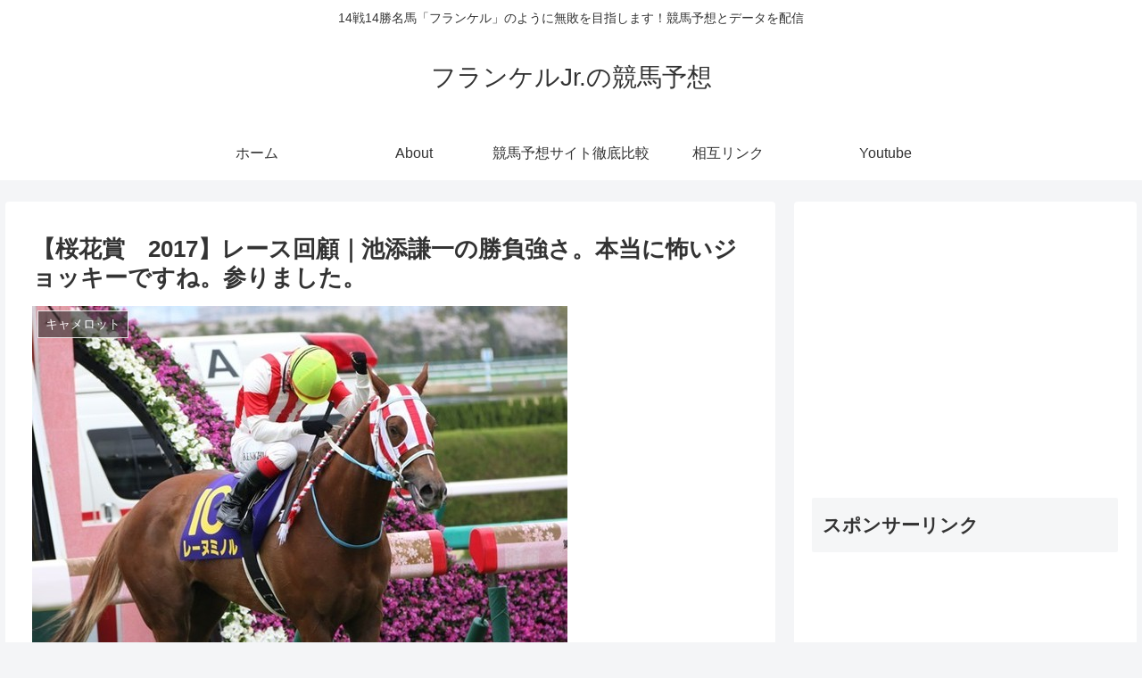

--- FILE ---
content_type: text/html; charset=UTF-8
request_url: https://frankelkeiba.com/2017/04/09/7254/
body_size: 44378
content:
<!doctype html>
<html lang="ja" id="html">

<head>
<meta charset="utf-8">
<meta http-equiv="X-UA-Compatible" content="IE=edge">
<meta name="viewport" content="width=device-width, initial-scale=1.0, viewport-fit=cover">
<meta name="referrer" content="no-referrer-when-downgrade">
<meta name="format-detection" content="telephone=no">

  
  

  <!-- preconnect dns-prefetch -->
<link rel="preconnect dns-prefetch" href="//www.googletagmanager.com">
<link rel="preconnect dns-prefetch" href="//www.google-analytics.com">
<link rel="preconnect dns-prefetch" href="//ajax.googleapis.com">
<link rel="preconnect dns-prefetch" href="//cdnjs.cloudflare.com">
<link rel="preconnect dns-prefetch" href="//pagead2.googlesyndication.com">
<link rel="preconnect dns-prefetch" href="//googleads.g.doubleclick.net">
<link rel="preconnect dns-prefetch" href="//tpc.googlesyndication.com">
<link rel="preconnect dns-prefetch" href="//ad.doubleclick.net">
<link rel="preconnect dns-prefetch" href="//www.gstatic.com">
<link rel="preconnect dns-prefetch" href="//cse.google.com">
<link rel="preconnect dns-prefetch" href="//fonts.gstatic.com">
<link rel="preconnect dns-prefetch" href="//fonts.googleapis.com">
<link rel="preconnect dns-prefetch" href="//cms.quantserve.com">
<link rel="preconnect dns-prefetch" href="//secure.gravatar.com">
<link rel="preconnect dns-prefetch" href="//cdn.syndication.twimg.com">
<link rel="preconnect dns-prefetch" href="//cdn.jsdelivr.net">
<link rel="preconnect dns-prefetch" href="//images-fe.ssl-images-amazon.com">
<link rel="preconnect dns-prefetch" href="//completion.amazon.com">
<link rel="preconnect dns-prefetch" href="//m.media-amazon.com">
<link rel="preconnect dns-prefetch" href="//i.moshimo.com">
<link rel="preconnect dns-prefetch" href="//aml.valuecommerce.com">
<link rel="preconnect dns-prefetch" href="//dalc.valuecommerce.com">
<link rel="preconnect dns-prefetch" href="//dalb.valuecommerce.com">

<!-- Preload -->
<link rel="preload" as="font" type="font/woff" href="https://frankelkeiba.com/wp-content/themes/cocoon-master/webfonts/icomoon/fonts/icomoon.woff" crossorigin>
<link rel="preload" as="font" type="font/woff2" href="https://frankelkeiba.com/wp-content/themes/cocoon-master/webfonts/fontawesome/fonts/fontawesome-webfont.woff2?v=4.7.0" crossorigin>

<title>【桜花賞　2017】レース回顧｜池添謙一の勝負強さ。本当に怖いジョッキーですね。参りました。  |  フランケルJr.の競馬予想</title>
<meta name='robots' content='max-image-preview:large'/>

<!-- OGP -->
<meta property="og:type" content="article">
<meta property="og:description" content="朝の１Rを取ると絶不調に陥るキャメロットです。なぜか分かりませんが、１Rを取るとその後の成績がボロボロになる。朝一ゲットなんて、普通なら、お！今日は行けるな！と思うシーンですが、私は溜め息しか出ません。今週も、土曜は１Rを綺麗に外してプラス">
<meta property="og:title" content="【桜花賞　2017】レース回顧｜池添謙一の勝負強さ。本当に怖いジョッキーですね。参りました。">
<meta property="og:url" content="https://frankelkeiba.com/2017/04/09/7254/">
<meta property="og:image" content="https://frankelkeiba.com/wp-content/uploads/2017/04/【桜花賞　2017】レース回顧｜池添謙一の勝負強さ。本当に怖いジョッキーですね。参りました。.jpg">
<meta property="og:site_name" content="フランケルJr.の競馬予想">
<meta property="og:locale" content="ja_JP">
<meta property="article:published_time" content="2017-04-09T20:29:57+09:00"/>
<meta property="article:modified_time" content="2017-04-09T20:29:57+09:00"/>
<meta property="article:section" content="キャメロット">
<meta property="article:section" content="レース回顧">
<meta property="article:tag" content="回顧">
<meta property="article:tag" content="桜花賞">
<!-- /OGP -->

<!-- Twitter Card -->
<meta name="twitter:card" content="summary_large_image">
<meta property="twitter:description" content="朝の１Rを取ると絶不調に陥るキャメロットです。なぜか分かりませんが、１Rを取るとその後の成績がボロボロになる。朝一ゲットなんて、普通なら、お！今日は行けるな！と思うシーンですが、私は溜め息しか出ません。今週も、土曜は１Rを綺麗に外してプラス">
<meta property="twitter:title" content="【桜花賞　2017】レース回顧｜池添謙一の勝負強さ。本当に怖いジョッキーですね。参りました。">
<meta property="twitter:url" content="https://frankelkeiba.com/2017/04/09/7254/">
<meta name="twitter:image" content="https://frankelkeiba.com/wp-content/uploads/2017/04/【桜花賞　2017】レース回顧｜池添謙一の勝負強さ。本当に怖いジョッキーですね。参りました。.jpg">
<meta name="twitter:domain" content="frankelkeiba.com">
<!-- /Twitter Card -->
<link rel="amphtml" href="https://frankelkeiba.com/2017/04/09/7254/amp/"/><meta name="generator" content="AMP for WP 1.0.77.54.1"/><link rel='dns-prefetch' href='//ajax.googleapis.com'/>
<link rel='dns-prefetch' href='//cdnjs.cloudflare.com'/>
<link rel='dns-prefetch' href='//secure.gravatar.com'/>
<link rel='dns-prefetch' href='//cdn.jsdelivr.net'/>
<link rel='dns-prefetch' href='//v0.wordpress.com'/>
<link rel="alternate" type="application/rss+xml" title="フランケルJr.の競馬予想 &raquo; フィード" href="https://frankelkeiba.com/feed/"/>
<link rel="alternate" type="application/rss+xml" title="フランケルJr.の競馬予想 &raquo; コメントフィード" href="https://frankelkeiba.com/comments/feed/"/>
<link rel="alternate" type="application/rss+xml" title="フランケルJr.の競馬予想 &raquo; 【桜花賞　2017】レース回顧｜池添謙一の勝負強さ。本当に怖いジョッキーですね。参りました。 のコメントのフィード" href="https://frankelkeiba.com/2017/04/09/7254/feed/"/>
<!-- frankelkeiba.com is managing ads with Advanced Ads 1.39.1 --><script id="frank-ready">window.advanced_ads_ready=function(e,a){a=a||"complete";var d=function(e){return"interactive"===a?"loading"!==e:"complete"===e};d(document.readyState)?e():document.addEventListener("readystatechange",(function(a){d(a.target.readyState)&&e()}),{once:"interactive"===a})},window.advanced_ads_ready_queue=window.advanced_ads_ready_queue||[];</script>
		<link rel='stylesheet' id='wp-block-library-css' href='https://frankelkeiba.com/wp-includes/css/dist/block-library/style.min.css?ver=6.1.9&#038;fver=20230520060905' media='all'/>
<style id='wp-block-library-inline-css'>
.has-text-align-justify{text-align:justify;}
</style>
<link rel='stylesheet' id='mediaelement-css' href='https://frankelkeiba.com/wp-includes/js/mediaelement/mediaelementplayer-legacy.min.css?ver=4.2.17&#038;fver=20201209012205' media='all'/>
<link rel='stylesheet' id='wp-mediaelement-css' href='https://frankelkeiba.com/wp-includes/js/mediaelement/wp-mediaelement.min.css?ver=6.1.9&#038;fver=20191115110344' media='all'/>
<style id='global-styles-inline-css'>
body{--wp--preset--color--black: #000000;--wp--preset--color--cyan-bluish-gray: #abb8c3;--wp--preset--color--white: #ffffff;--wp--preset--color--pale-pink: #f78da7;--wp--preset--color--vivid-red: #cf2e2e;--wp--preset--color--luminous-vivid-orange: #ff6900;--wp--preset--color--luminous-vivid-amber: #fcb900;--wp--preset--color--light-green-cyan: #7bdcb5;--wp--preset--color--vivid-green-cyan: #00d084;--wp--preset--color--pale-cyan-blue: #8ed1fc;--wp--preset--color--vivid-cyan-blue: #0693e3;--wp--preset--color--vivid-purple: #9b51e0;--wp--preset--color--key-color: #19448e;--wp--preset--color--red: #e60033;--wp--preset--color--pink: #e95295;--wp--preset--color--purple: #884898;--wp--preset--color--deep: #55295b;--wp--preset--color--indigo: #1e50a2;--wp--preset--color--blue: #0095d9;--wp--preset--color--light-blue: #2ca9e1;--wp--preset--color--cyan: #00a3af;--wp--preset--color--teal: #007b43;--wp--preset--color--green: #3eb370;--wp--preset--color--light-green: #8bc34a;--wp--preset--color--lime: #c3d825;--wp--preset--color--yellow: #ffd900;--wp--preset--color--amber: #ffc107;--wp--preset--color--orange: #f39800;--wp--preset--color--deep-orange: #ea5506;--wp--preset--color--brown: #954e2a;--wp--preset--color--grey: #949495;--wp--preset--color--watery-blue: #f3fafe;--wp--preset--color--watery-yellow: #fff7cc;--wp--preset--color--watery-red: #fdf2f2;--wp--preset--color--watery-green: #ebf8f4;--wp--preset--color--ex-a: #ffffff;--wp--preset--color--ex-b: #ffffff;--wp--preset--color--ex-c: #ffffff;--wp--preset--color--ex-d: #ffffff;--wp--preset--color--ex-e: #ffffff;--wp--preset--color--ex-f: #ffffff;--wp--preset--gradient--vivid-cyan-blue-to-vivid-purple: linear-gradient(135deg,rgba(6,147,227,1) 0%,rgb(155,81,224) 100%);--wp--preset--gradient--light-green-cyan-to-vivid-green-cyan: linear-gradient(135deg,rgb(122,220,180) 0%,rgb(0,208,130) 100%);--wp--preset--gradient--luminous-vivid-amber-to-luminous-vivid-orange: linear-gradient(135deg,rgba(252,185,0,1) 0%,rgba(255,105,0,1) 100%);--wp--preset--gradient--luminous-vivid-orange-to-vivid-red: linear-gradient(135deg,rgba(255,105,0,1) 0%,rgb(207,46,46) 100%);--wp--preset--gradient--very-light-gray-to-cyan-bluish-gray: linear-gradient(135deg,rgb(238,238,238) 0%,rgb(169,184,195) 100%);--wp--preset--gradient--cool-to-warm-spectrum: linear-gradient(135deg,rgb(74,234,220) 0%,rgb(151,120,209) 20%,rgb(207,42,186) 40%,rgb(238,44,130) 60%,rgb(251,105,98) 80%,rgb(254,248,76) 100%);--wp--preset--gradient--blush-light-purple: linear-gradient(135deg,rgb(255,206,236) 0%,rgb(152,150,240) 100%);--wp--preset--gradient--blush-bordeaux: linear-gradient(135deg,rgb(254,205,165) 0%,rgb(254,45,45) 50%,rgb(107,0,62) 100%);--wp--preset--gradient--luminous-dusk: linear-gradient(135deg,rgb(255,203,112) 0%,rgb(199,81,192) 50%,rgb(65,88,208) 100%);--wp--preset--gradient--pale-ocean: linear-gradient(135deg,rgb(255,245,203) 0%,rgb(182,227,212) 50%,rgb(51,167,181) 100%);--wp--preset--gradient--electric-grass: linear-gradient(135deg,rgb(202,248,128) 0%,rgb(113,206,126) 100%);--wp--preset--gradient--midnight: linear-gradient(135deg,rgb(2,3,129) 0%,rgb(40,116,252) 100%);--wp--preset--duotone--dark-grayscale: url('#wp-duotone-dark-grayscale');--wp--preset--duotone--grayscale: url('#wp-duotone-grayscale');--wp--preset--duotone--purple-yellow: url('#wp-duotone-purple-yellow');--wp--preset--duotone--blue-red: url('#wp-duotone-blue-red');--wp--preset--duotone--midnight: url('#wp-duotone-midnight');--wp--preset--duotone--magenta-yellow: url('#wp-duotone-magenta-yellow');--wp--preset--duotone--purple-green: url('#wp-duotone-purple-green');--wp--preset--duotone--blue-orange: url('#wp-duotone-blue-orange');--wp--preset--font-size--small: 13px;--wp--preset--font-size--medium: 20px;--wp--preset--font-size--large: 36px;--wp--preset--font-size--x-large: 42px;--wp--preset--spacing--20: 0.44rem;--wp--preset--spacing--30: 0.67rem;--wp--preset--spacing--40: 1rem;--wp--preset--spacing--50: 1.5rem;--wp--preset--spacing--60: 2.25rem;--wp--preset--spacing--70: 3.38rem;--wp--preset--spacing--80: 5.06rem;}body { margin: 0;--wp--style--global--content-size: 840px;--wp--style--global--wide-size: 1200px; }.wp-site-blocks > .alignleft { float: left; margin-right: 2em; }.wp-site-blocks > .alignright { float: right; margin-left: 2em; }.wp-site-blocks > .aligncenter { justify-content: center; margin-left: auto; margin-right: auto; }.wp-site-blocks > * { margin-block-start: 0; margin-block-end: 0; }.wp-site-blocks > * + * { margin-block-start: 24px; }body { --wp--style--block-gap: 24px; }body .is-layout-flow > *{margin-block-start: 0;margin-block-end: 0;}body .is-layout-flow > * + *{margin-block-start: 24px;margin-block-end: 0;}body .is-layout-constrained > *{margin-block-start: 0;margin-block-end: 0;}body .is-layout-constrained > * + *{margin-block-start: 24px;margin-block-end: 0;}body .is-layout-flex{gap: 24px;}body .is-layout-flow > .alignleft{float: left;margin-inline-start: 0;margin-inline-end: 2em;}body .is-layout-flow > .alignright{float: right;margin-inline-start: 2em;margin-inline-end: 0;}body .is-layout-flow > .aligncenter{margin-left: auto !important;margin-right: auto !important;}body .is-layout-constrained > .alignleft{float: left;margin-inline-start: 0;margin-inline-end: 2em;}body .is-layout-constrained > .alignright{float: right;margin-inline-start: 2em;margin-inline-end: 0;}body .is-layout-constrained > .aligncenter{margin-left: auto !important;margin-right: auto !important;}body .is-layout-constrained > :where(:not(.alignleft):not(.alignright):not(.alignfull)){max-width: var(--wp--style--global--content-size);margin-left: auto !important;margin-right: auto !important;}body .is-layout-constrained > .alignwide{max-width: var(--wp--style--global--wide-size);}body .is-layout-flex{display: flex;}body .is-layout-flex{flex-wrap: wrap;align-items: center;}body .is-layout-flex > *{margin: 0;}body{padding-top: 0px;padding-right: 0px;padding-bottom: 0px;padding-left: 0px;}a:where(:not(.wp-element-button)){text-decoration: underline;}.wp-element-button, .wp-block-button__link{background-color: #32373c;border-width: 0;color: #fff;font-family: inherit;font-size: inherit;line-height: inherit;padding: calc(0.667em + 2px) calc(1.333em + 2px);text-decoration: none;}.has-black-color{color: var(--wp--preset--color--black) !important;}.has-cyan-bluish-gray-color{color: var(--wp--preset--color--cyan-bluish-gray) !important;}.has-white-color{color: var(--wp--preset--color--white) !important;}.has-pale-pink-color{color: var(--wp--preset--color--pale-pink) !important;}.has-vivid-red-color{color: var(--wp--preset--color--vivid-red) !important;}.has-luminous-vivid-orange-color{color: var(--wp--preset--color--luminous-vivid-orange) !important;}.has-luminous-vivid-amber-color{color: var(--wp--preset--color--luminous-vivid-amber) !important;}.has-light-green-cyan-color{color: var(--wp--preset--color--light-green-cyan) !important;}.has-vivid-green-cyan-color{color: var(--wp--preset--color--vivid-green-cyan) !important;}.has-pale-cyan-blue-color{color: var(--wp--preset--color--pale-cyan-blue) !important;}.has-vivid-cyan-blue-color{color: var(--wp--preset--color--vivid-cyan-blue) !important;}.has-vivid-purple-color{color: var(--wp--preset--color--vivid-purple) !important;}.has-key-color-color{color: var(--wp--preset--color--key-color) !important;}.has-red-color{color: var(--wp--preset--color--red) !important;}.has-pink-color{color: var(--wp--preset--color--pink) !important;}.has-purple-color{color: var(--wp--preset--color--purple) !important;}.has-deep-color{color: var(--wp--preset--color--deep) !important;}.has-indigo-color{color: var(--wp--preset--color--indigo) !important;}.has-blue-color{color: var(--wp--preset--color--blue) !important;}.has-light-blue-color{color: var(--wp--preset--color--light-blue) !important;}.has-cyan-color{color: var(--wp--preset--color--cyan) !important;}.has-teal-color{color: var(--wp--preset--color--teal) !important;}.has-green-color{color: var(--wp--preset--color--green) !important;}.has-light-green-color{color: var(--wp--preset--color--light-green) !important;}.has-lime-color{color: var(--wp--preset--color--lime) !important;}.has-yellow-color{color: var(--wp--preset--color--yellow) !important;}.has-amber-color{color: var(--wp--preset--color--amber) !important;}.has-orange-color{color: var(--wp--preset--color--orange) !important;}.has-deep-orange-color{color: var(--wp--preset--color--deep-orange) !important;}.has-brown-color{color: var(--wp--preset--color--brown) !important;}.has-grey-color{color: var(--wp--preset--color--grey) !important;}.has-watery-blue-color{color: var(--wp--preset--color--watery-blue) !important;}.has-watery-yellow-color{color: var(--wp--preset--color--watery-yellow) !important;}.has-watery-red-color{color: var(--wp--preset--color--watery-red) !important;}.has-watery-green-color{color: var(--wp--preset--color--watery-green) !important;}.has-ex-a-color{color: var(--wp--preset--color--ex-a) !important;}.has-ex-b-color{color: var(--wp--preset--color--ex-b) !important;}.has-ex-c-color{color: var(--wp--preset--color--ex-c) !important;}.has-ex-d-color{color: var(--wp--preset--color--ex-d) !important;}.has-ex-e-color{color: var(--wp--preset--color--ex-e) !important;}.has-ex-f-color{color: var(--wp--preset--color--ex-f) !important;}.has-black-background-color{background-color: var(--wp--preset--color--black) !important;}.has-cyan-bluish-gray-background-color{background-color: var(--wp--preset--color--cyan-bluish-gray) !important;}.has-white-background-color{background-color: var(--wp--preset--color--white) !important;}.has-pale-pink-background-color{background-color: var(--wp--preset--color--pale-pink) !important;}.has-vivid-red-background-color{background-color: var(--wp--preset--color--vivid-red) !important;}.has-luminous-vivid-orange-background-color{background-color: var(--wp--preset--color--luminous-vivid-orange) !important;}.has-luminous-vivid-amber-background-color{background-color: var(--wp--preset--color--luminous-vivid-amber) !important;}.has-light-green-cyan-background-color{background-color: var(--wp--preset--color--light-green-cyan) !important;}.has-vivid-green-cyan-background-color{background-color: var(--wp--preset--color--vivid-green-cyan) !important;}.has-pale-cyan-blue-background-color{background-color: var(--wp--preset--color--pale-cyan-blue) !important;}.has-vivid-cyan-blue-background-color{background-color: var(--wp--preset--color--vivid-cyan-blue) !important;}.has-vivid-purple-background-color{background-color: var(--wp--preset--color--vivid-purple) !important;}.has-key-color-background-color{background-color: var(--wp--preset--color--key-color) !important;}.has-red-background-color{background-color: var(--wp--preset--color--red) !important;}.has-pink-background-color{background-color: var(--wp--preset--color--pink) !important;}.has-purple-background-color{background-color: var(--wp--preset--color--purple) !important;}.has-deep-background-color{background-color: var(--wp--preset--color--deep) !important;}.has-indigo-background-color{background-color: var(--wp--preset--color--indigo) !important;}.has-blue-background-color{background-color: var(--wp--preset--color--blue) !important;}.has-light-blue-background-color{background-color: var(--wp--preset--color--light-blue) !important;}.has-cyan-background-color{background-color: var(--wp--preset--color--cyan) !important;}.has-teal-background-color{background-color: var(--wp--preset--color--teal) !important;}.has-green-background-color{background-color: var(--wp--preset--color--green) !important;}.has-light-green-background-color{background-color: var(--wp--preset--color--light-green) !important;}.has-lime-background-color{background-color: var(--wp--preset--color--lime) !important;}.has-yellow-background-color{background-color: var(--wp--preset--color--yellow) !important;}.has-amber-background-color{background-color: var(--wp--preset--color--amber) !important;}.has-orange-background-color{background-color: var(--wp--preset--color--orange) !important;}.has-deep-orange-background-color{background-color: var(--wp--preset--color--deep-orange) !important;}.has-brown-background-color{background-color: var(--wp--preset--color--brown) !important;}.has-grey-background-color{background-color: var(--wp--preset--color--grey) !important;}.has-watery-blue-background-color{background-color: var(--wp--preset--color--watery-blue) !important;}.has-watery-yellow-background-color{background-color: var(--wp--preset--color--watery-yellow) !important;}.has-watery-red-background-color{background-color: var(--wp--preset--color--watery-red) !important;}.has-watery-green-background-color{background-color: var(--wp--preset--color--watery-green) !important;}.has-ex-a-background-color{background-color: var(--wp--preset--color--ex-a) !important;}.has-ex-b-background-color{background-color: var(--wp--preset--color--ex-b) !important;}.has-ex-c-background-color{background-color: var(--wp--preset--color--ex-c) !important;}.has-ex-d-background-color{background-color: var(--wp--preset--color--ex-d) !important;}.has-ex-e-background-color{background-color: var(--wp--preset--color--ex-e) !important;}.has-ex-f-background-color{background-color: var(--wp--preset--color--ex-f) !important;}.has-black-border-color{border-color: var(--wp--preset--color--black) !important;}.has-cyan-bluish-gray-border-color{border-color: var(--wp--preset--color--cyan-bluish-gray) !important;}.has-white-border-color{border-color: var(--wp--preset--color--white) !important;}.has-pale-pink-border-color{border-color: var(--wp--preset--color--pale-pink) !important;}.has-vivid-red-border-color{border-color: var(--wp--preset--color--vivid-red) !important;}.has-luminous-vivid-orange-border-color{border-color: var(--wp--preset--color--luminous-vivid-orange) !important;}.has-luminous-vivid-amber-border-color{border-color: var(--wp--preset--color--luminous-vivid-amber) !important;}.has-light-green-cyan-border-color{border-color: var(--wp--preset--color--light-green-cyan) !important;}.has-vivid-green-cyan-border-color{border-color: var(--wp--preset--color--vivid-green-cyan) !important;}.has-pale-cyan-blue-border-color{border-color: var(--wp--preset--color--pale-cyan-blue) !important;}.has-vivid-cyan-blue-border-color{border-color: var(--wp--preset--color--vivid-cyan-blue) !important;}.has-vivid-purple-border-color{border-color: var(--wp--preset--color--vivid-purple) !important;}.has-key-color-border-color{border-color: var(--wp--preset--color--key-color) !important;}.has-red-border-color{border-color: var(--wp--preset--color--red) !important;}.has-pink-border-color{border-color: var(--wp--preset--color--pink) !important;}.has-purple-border-color{border-color: var(--wp--preset--color--purple) !important;}.has-deep-border-color{border-color: var(--wp--preset--color--deep) !important;}.has-indigo-border-color{border-color: var(--wp--preset--color--indigo) !important;}.has-blue-border-color{border-color: var(--wp--preset--color--blue) !important;}.has-light-blue-border-color{border-color: var(--wp--preset--color--light-blue) !important;}.has-cyan-border-color{border-color: var(--wp--preset--color--cyan) !important;}.has-teal-border-color{border-color: var(--wp--preset--color--teal) !important;}.has-green-border-color{border-color: var(--wp--preset--color--green) !important;}.has-light-green-border-color{border-color: var(--wp--preset--color--light-green) !important;}.has-lime-border-color{border-color: var(--wp--preset--color--lime) !important;}.has-yellow-border-color{border-color: var(--wp--preset--color--yellow) !important;}.has-amber-border-color{border-color: var(--wp--preset--color--amber) !important;}.has-orange-border-color{border-color: var(--wp--preset--color--orange) !important;}.has-deep-orange-border-color{border-color: var(--wp--preset--color--deep-orange) !important;}.has-brown-border-color{border-color: var(--wp--preset--color--brown) !important;}.has-grey-border-color{border-color: var(--wp--preset--color--grey) !important;}.has-watery-blue-border-color{border-color: var(--wp--preset--color--watery-blue) !important;}.has-watery-yellow-border-color{border-color: var(--wp--preset--color--watery-yellow) !important;}.has-watery-red-border-color{border-color: var(--wp--preset--color--watery-red) !important;}.has-watery-green-border-color{border-color: var(--wp--preset--color--watery-green) !important;}.has-ex-a-border-color{border-color: var(--wp--preset--color--ex-a) !important;}.has-ex-b-border-color{border-color: var(--wp--preset--color--ex-b) !important;}.has-ex-c-border-color{border-color: var(--wp--preset--color--ex-c) !important;}.has-ex-d-border-color{border-color: var(--wp--preset--color--ex-d) !important;}.has-ex-e-border-color{border-color: var(--wp--preset--color--ex-e) !important;}.has-ex-f-border-color{border-color: var(--wp--preset--color--ex-f) !important;}.has-vivid-cyan-blue-to-vivid-purple-gradient-background{background: var(--wp--preset--gradient--vivid-cyan-blue-to-vivid-purple) !important;}.has-light-green-cyan-to-vivid-green-cyan-gradient-background{background: var(--wp--preset--gradient--light-green-cyan-to-vivid-green-cyan) !important;}.has-luminous-vivid-amber-to-luminous-vivid-orange-gradient-background{background: var(--wp--preset--gradient--luminous-vivid-amber-to-luminous-vivid-orange) !important;}.has-luminous-vivid-orange-to-vivid-red-gradient-background{background: var(--wp--preset--gradient--luminous-vivid-orange-to-vivid-red) !important;}.has-very-light-gray-to-cyan-bluish-gray-gradient-background{background: var(--wp--preset--gradient--very-light-gray-to-cyan-bluish-gray) !important;}.has-cool-to-warm-spectrum-gradient-background{background: var(--wp--preset--gradient--cool-to-warm-spectrum) !important;}.has-blush-light-purple-gradient-background{background: var(--wp--preset--gradient--blush-light-purple) !important;}.has-blush-bordeaux-gradient-background{background: var(--wp--preset--gradient--blush-bordeaux) !important;}.has-luminous-dusk-gradient-background{background: var(--wp--preset--gradient--luminous-dusk) !important;}.has-pale-ocean-gradient-background{background: var(--wp--preset--gradient--pale-ocean) !important;}.has-electric-grass-gradient-background{background: var(--wp--preset--gradient--electric-grass) !important;}.has-midnight-gradient-background{background: var(--wp--preset--gradient--midnight) !important;}.has-small-font-size{font-size: var(--wp--preset--font-size--small) !important;}.has-medium-font-size{font-size: var(--wp--preset--font-size--medium) !important;}.has-large-font-size{font-size: var(--wp--preset--font-size--large) !important;}.has-x-large-font-size{font-size: var(--wp--preset--font-size--x-large) !important;}
.wp-block-navigation a:where(:not(.wp-element-button)){color: inherit;}
.wp-block-pullquote{font-size: 1.5em;line-height: 1.6;}
</style>
<link rel='stylesheet' id='arve-main-css' href='https://frankelkeiba.com/wp-content/plugins/advanced-responsive-video-embedder/build/main.css?ver=70807f607880d07700da&#038;fver=20221223075025' media='all'/>
<link rel='stylesheet' id='contact-form-7-css' href='https://frankelkeiba.com/wp-content/plugins/contact-form-7/includes/css/styles.css?ver=5.7.1&#038;fver=20221223075027' media='all'/>
<link rel='stylesheet' id='wpt-twitter-feed-css' href='https://frankelkeiba.com/wp-content/plugins/wp-to-twitter/css/twitter-feed.css?ver=6.1.9&#038;fver=20220928072419' media='all'/>
<link rel='stylesheet' id='cocoon-style-css' href='https://frankelkeiba.com/wp-content/themes/cocoon-master/style.css?ver=6.1.9&#038;fver=20221223082542' media='all'/>
<style id='cocoon-style-inline-css'>
.main{width:860px}.sidebar{width:376px}@media screen and (max-width:1280px){.wrap{width:auto}.main,.sidebar,.sidebar-left .main,.sidebar-left .sidebar{margin:0 .5%}.main{width:67.4%}.sidebar{padding:1.5%;width:30%}.entry-card-thumb{width:38%}.entry-card-content{margin-left:40%}}body::after{content:url(https://frankelkeiba.com/wp-content/themes/cocoon-master/lib/analytics/access.php?post_id=7254&post_type=post)!important;visibility:hidden;position:absolute;bottom:0;right:0;width:1px;height:1px;overflow:hidden;display:inline!important}.toc-checkbox{display:none}.toc-content{visibility:hidden;height:0;opacity:.2;transition:all .5s ease-out}.toc-checkbox:checked~.toc-content{visibility:visible;padding-top:.6em;height:100%;opacity:1}.toc-title::after{content:'[開く]';margin-left:.5em;cursor:pointer;font-size:.8em}.toc-title:hover::after{text-decoration:underline}.toc-checkbox:checked+.toc-title::after{content:'[閉じる]'}#respond{display:none}.entry-content>*,.demo .entry-content p{line-height:1.8}.entry-content>*,.article p,.demo .entry-content p,.article dl,.article ul,.article ol,.article blockquote,.article pre,.article table,.article .toc,.body .article,.body .column-wrap,.body .new-entry-cards,.body .popular-entry-cards,.body .navi-entry-cards,.body .box-menus,.body .ranking-item,.body .rss-entry-cards,.body .widget,.body .author-box,.body .blogcard-wrap,.body .login-user-only,.body .information-box,.body .question-box,.body .alert-box,.body .information,.body .question,.body .alert,.body .memo-box,.body .comment-box,.body .common-icon-box,.body .blank-box,.body .button-block,.body .micro-bottom,.body .caption-box,.body .tab-caption-box,.body .label-box,.body .toggle-wrap,.body .wp-block-image,.body .booklink-box,.body .kaerebalink-box,.body .tomarebalink-box,.body .product-item-box,.body .speech-wrap,.body .wp-block-categories,.body .wp-block-archives,.body .wp-block-archives-dropdown,.body .wp-block-calendar,.body .ad-area,.body .wp-block-gallery,.body .wp-block-audio,.body .wp-block-cover,.body .wp-block-file,.body .wp-block-media-text,.body .wp-block-video,.body .wp-block-buttons,.body .wp-block-columns,.body .wp-block-separator,.body .components-placeholder,.body .wp-block-search,.body .wp-block-social-links,.body .timeline-box,.body .blogcard-type,.body .btn-wrap,.body .btn-wrap a,.body .block-box,.body .wp-block-embed,.body .wp-block-group,.body .wp-block-table,.body .scrollable-table,.body .wp-block-separator,.body .wp-block,.body .video-container,.comment-area,.related-entries,.pager-post-navi,.comment-respond{margin-bottom:1.8em}.wp-block-post-title,.is-root-container>*,[data-type="core/freeform"]{margin-bottom:1.8em!important}.article h2,.article h3,.article h4,.article h5,.article h6{margin-bottom:1.62em}@media screen and (max-width:480px){.body,.menu-content{font-size:16px}}@media screen and (max-width:781px){.wp-block-column{margin-bottom:1.8em}}@media screen and (max-width:599px){.column-wrap>div{margin-bottom:1.8em}}.article .micro-top{margin-bottom:.36em}.article .micro-bottom{margin-top:-1.62em}.article .micro-balloon{margin-bottom:.9em}.article .micro-bottom.micro-balloon{margin-top:-1.26em}.blank-box.bb-key-color{border-color:#19448e}.iic-key-color li::before{color:#19448e}.blank-box.bb-tab.bb-key-color::before{background-color:#19448e}.tb-key-color .toggle-button{border:1px solid #19448e;background:#19448e;color:#fff}.tb-key-color .toggle-button::before{color:#ccc}.tb-key-color .toggle-checkbox:checked~.toggle-content{border-color:#19448e}.cb-key-color.caption-box{border-color:#19448e}.cb-key-color .caption-box-label{background-color:#19448e;color:#fff}.tcb-key-color .tab-caption-box-label{background-color:#19448e;color:#fff}.tcb-key-color .tab-caption-box-content{border-color:#19448e}.lb-key-color .label-box-content{border-color:#19448e}.mc-key-color{background-color:#19448e;color:#fff;border:0}.mc-key-color.micro-bottom::after{border-bottom-color:#19448e;border-top-color:transparent}.mc-key-color::before{border-top-color:transparent;border-bottom-color:transparent}.mc-key-color::after{border-top-color:#19448e}.btn-key-color,.btn-wrap.btn-wrap-key-color>a{background-color:#19448e}.has-text-color.has-key-color-color{color:#19448e}.has-background.has-key-color-background-color{background-color:#19448e}.body.article,body#tinymce.wp-editor{background-color:#fff}.body.article,.editor-post-title__block .editor-post-title__input,body#tinymce.wp-editor{color:#333}html .body .has-key-color-background-color{background-color:#19448e}html .body .has-key-color-color{color:#19448e}html .body .has-key-color-color .toggle-button::before{color:#19448e}html .body .has-key-color-border-color{border-color:#19448e}html .body .btn-wrap.has-key-color-background-color>a{background-color:#19448e}html .body .btn-wrap.has-key-color-color>a{color:#19448e}html .body .btn-wrap.has-key-color-border-color>a{border-color:#19448e}html .body .bb-tab.has-key-color-border-color .bb-label{background-color:#19448e}html .body .toggle-wrap.has-key-color-color .toggle-button,html .body .toggle-wrap.has-key-color-color .toggle-button:before{color:#19448e}html .body .toggle-wrap.has-key-color-border-color .toggle-button{background-color:#19448e}html .body .toggle-wrap.has-key-color-border-color .toggle-button,.toggle-wrap.has-key-color-border-color .toggle-content{border-color:#19448e}html .body .iconlist-box.has-key-color-icon-color li::before{color:#19448e}html .body .micro-balloon.has-key-color-color{color:#19448e}html .body .micro-balloon.has-key-color-background-color{background-color:#19448e;border-color:transparent}html .body .micro-balloon.has-key-color-background-color.micro-bottom::after{border-bottom-color:#19448e;border-top-color:transparent}html .body .micro-balloon.has-key-color-background-color::before{border-top-color:transparent;border-bottom-color:transparent}html .body .micro-balloon.has-key-color-background-color::after{border-top-color:#19448e}html .body .micro-balloon.has-border-color.has-key-color-border-color{border-color:#19448e}html .body .micro-balloon.micro-top.has-key-color-border-color::before{border-top-color:#19448e}html .body .micro-balloon.micro-bottom.has-key-color-border-color::before{border-bottom-color:#19448e}html .body .caption-box.has-key-color-border-color .box-label{background-color:#19448e}html .body .tab-caption-box.has-key-color-border-color .box-label{background-color:#19448e}html .body .tab-caption-box.has-key-color-border-color .box-content{border-color:#19448e}html .body .tab-caption-box.has-key-color-background-color .box-content{background-color:#19448e}html .body .label-box.has-key-color-border-color .box-content{border-color:#19448e}html .body .label-box.has-key-color-background-color .box-content{background-color:#19448e}html .body .speech-balloon.has-key-color-background-color{background-color:#19448e}html .body .speech-balloon.has-text-color.has-key-color-color{color:#19448e}html .body .speech-balloon.has-key-color-border-color{border-color:#19448e}html .body .sbp-l .speech-balloon.has-key-color-border-color::before{border-right-color:#19448e}html .body .sbp-r .speech-balloon.has-key-color-border-color::before{border-left-color:#19448e}html .body .sbp-l .speech-balloon.has-key-color-background-color::after{border-right-color:#19448e}html .body .sbp-r .speech-balloon.has-key-color-background-color::after{border-left-color:#19448e}html .body .sbs-line.sbp-r .speech-balloon.has-key-color-background-color{background-color:#19448e}html .body .sbs-line.sbp-r .speech-balloon.has-key-color-border-color{border-color:#19448e}html .body .speech-wraphtml .body .sbs-think .speech-balloon.has-key-color-border-color::before,html .body .speech-wrap.sbs-think .speech-balloon.has-key-color-border-color::after{border-color:#19448e}html .body .sbs-think .speech-balloon.has-key-color-background-color::before,html .body .sbs-think .speech-balloon.has-key-color-background-color::after{background-color:#19448e}html .body .sbs-think .speech-balloon.has-key-color-border-color::before{border-color:#19448e}html .body .timeline-box.has-key-color-point-color .timeline-item::before{background-color:#19448e}.has-key-color-border-color.is-style-accordion .faq-question{background-color:#19448e}html .body .has-key-color-question-color .faq-question-label{color:#19448e}html .body .has-key-color-question-color.has-border-color .faq-question-label{color:#19448e}html .body .has-key-color-answer-color .faq-answer-label{color:#19448e}html .body .is-style-square.has-key-color-question-color .faq-question-label{color:#fff;background-color:#19448e}html .body .is-style-square.has-key-color-answer-color .faq-answer-label{color:#fff;background-color:#19448e}html .body .has-red-background-color{background-color:#e60033}html .body .has-red-color{color:#e60033}html .body .has-red-color .toggle-button::before{color:#e60033}html .body .has-red-border-color{border-color:#e60033}html .body .btn-wrap.has-red-background-color>a{background-color:#e60033}html .body .btn-wrap.has-red-color>a{color:#e60033}html .body .btn-wrap.has-red-border-color>a{border-color:#e60033}html .body .bb-tab.has-red-border-color .bb-label{background-color:#e60033}html .body .toggle-wrap.has-red-color .toggle-button,html .body .toggle-wrap.has-red-color .toggle-button:before{color:#e60033}html .body .toggle-wrap.has-red-border-color .toggle-button{background-color:#e60033}html .body .toggle-wrap.has-red-border-color .toggle-button,.toggle-wrap.has-red-border-color .toggle-content{border-color:#e60033}html .body .iconlist-box.has-red-icon-color li::before{color:#e60033}html .body .micro-balloon.has-red-color{color:#e60033}html .body .micro-balloon.has-red-background-color{background-color:#e60033;border-color:transparent}html .body .micro-balloon.has-red-background-color.micro-bottom::after{border-bottom-color:#e60033;border-top-color:transparent}html .body .micro-balloon.has-red-background-color::before{border-top-color:transparent;border-bottom-color:transparent}html .body .micro-balloon.has-red-background-color::after{border-top-color:#e60033}html .body .micro-balloon.has-border-color.has-red-border-color{border-color:#e60033}html .body .micro-balloon.micro-top.has-red-border-color::before{border-top-color:#e60033}html .body .micro-balloon.micro-bottom.has-red-border-color::before{border-bottom-color:#e60033}html .body .caption-box.has-red-border-color .box-label{background-color:#e60033}html .body .tab-caption-box.has-red-border-color .box-label{background-color:#e60033}html .body .tab-caption-box.has-red-border-color .box-content{border-color:#e60033}html .body .tab-caption-box.has-red-background-color .box-content{background-color:#e60033}html .body .label-box.has-red-border-color .box-content{border-color:#e60033}html .body .label-box.has-red-background-color .box-content{background-color:#e60033}html .body .speech-balloon.has-red-background-color{background-color:#e60033}html .body .speech-balloon.has-text-color.has-red-color{color:#e60033}html .body .speech-balloon.has-red-border-color{border-color:#e60033}html .body .sbp-l .speech-balloon.has-red-border-color::before{border-right-color:#e60033}html .body .sbp-r .speech-balloon.has-red-border-color::before{border-left-color:#e60033}html .body .sbp-l .speech-balloon.has-red-background-color::after{border-right-color:#e60033}html .body .sbp-r .speech-balloon.has-red-background-color::after{border-left-color:#e60033}html .body .sbs-line.sbp-r .speech-balloon.has-red-background-color{background-color:#e60033}html .body .sbs-line.sbp-r .speech-balloon.has-red-border-color{border-color:#e60033}html .body .speech-wraphtml .body .sbs-think .speech-balloon.has-red-border-color::before,html .body .speech-wrap.sbs-think .speech-balloon.has-red-border-color::after{border-color:#e60033}html .body .sbs-think .speech-balloon.has-red-background-color::before,html .body .sbs-think .speech-balloon.has-red-background-color::after{background-color:#e60033}html .body .sbs-think .speech-balloon.has-red-border-color::before{border-color:#e60033}html .body .timeline-box.has-red-point-color .timeline-item::before{background-color:#e60033}.has-red-border-color.is-style-accordion .faq-question{background-color:#e60033}html .body .has-red-question-color .faq-question-label{color:#e60033}html .body .has-red-question-color.has-border-color .faq-question-label{color:#e60033}html .body .has-red-answer-color .faq-answer-label{color:#e60033}html .body .is-style-square.has-red-question-color .faq-question-label{color:#fff;background-color:#e60033}html .body .is-style-square.has-red-answer-color .faq-answer-label{color:#fff;background-color:#e60033}html .body .has-pink-background-color{background-color:#e95295}html .body .has-pink-color{color:#e95295}html .body .has-pink-color .toggle-button::before{color:#e95295}html .body .has-pink-border-color{border-color:#e95295}html .body .btn-wrap.has-pink-background-color>a{background-color:#e95295}html .body .btn-wrap.has-pink-color>a{color:#e95295}html .body .btn-wrap.has-pink-border-color>a{border-color:#e95295}html .body .bb-tab.has-pink-border-color .bb-label{background-color:#e95295}html .body .toggle-wrap.has-pink-color .toggle-button,html .body .toggle-wrap.has-pink-color .toggle-button:before{color:#e95295}html .body .toggle-wrap.has-pink-border-color .toggle-button{background-color:#e95295}html .body .toggle-wrap.has-pink-border-color .toggle-button,.toggle-wrap.has-pink-border-color .toggle-content{border-color:#e95295}html .body .iconlist-box.has-pink-icon-color li::before{color:#e95295}html .body .micro-balloon.has-pink-color{color:#e95295}html .body .micro-balloon.has-pink-background-color{background-color:#e95295;border-color:transparent}html .body .micro-balloon.has-pink-background-color.micro-bottom::after{border-bottom-color:#e95295;border-top-color:transparent}html .body .micro-balloon.has-pink-background-color::before{border-top-color:transparent;border-bottom-color:transparent}html .body .micro-balloon.has-pink-background-color::after{border-top-color:#e95295}html .body .micro-balloon.has-border-color.has-pink-border-color{border-color:#e95295}html .body .micro-balloon.micro-top.has-pink-border-color::before{border-top-color:#e95295}html .body .micro-balloon.micro-bottom.has-pink-border-color::before{border-bottom-color:#e95295}html .body .caption-box.has-pink-border-color .box-label{background-color:#e95295}html .body .tab-caption-box.has-pink-border-color .box-label{background-color:#e95295}html .body .tab-caption-box.has-pink-border-color .box-content{border-color:#e95295}html .body .tab-caption-box.has-pink-background-color .box-content{background-color:#e95295}html .body .label-box.has-pink-border-color .box-content{border-color:#e95295}html .body .label-box.has-pink-background-color .box-content{background-color:#e95295}html .body .speech-balloon.has-pink-background-color{background-color:#e95295}html .body .speech-balloon.has-text-color.has-pink-color{color:#e95295}html .body .speech-balloon.has-pink-border-color{border-color:#e95295}html .body .sbp-l .speech-balloon.has-pink-border-color::before{border-right-color:#e95295}html .body .sbp-r .speech-balloon.has-pink-border-color::before{border-left-color:#e95295}html .body .sbp-l .speech-balloon.has-pink-background-color::after{border-right-color:#e95295}html .body .sbp-r .speech-balloon.has-pink-background-color::after{border-left-color:#e95295}html .body .sbs-line.sbp-r .speech-balloon.has-pink-background-color{background-color:#e95295}html .body .sbs-line.sbp-r .speech-balloon.has-pink-border-color{border-color:#e95295}html .body .speech-wraphtml .body .sbs-think .speech-balloon.has-pink-border-color::before,html .body .speech-wrap.sbs-think .speech-balloon.has-pink-border-color::after{border-color:#e95295}html .body .sbs-think .speech-balloon.has-pink-background-color::before,html .body .sbs-think .speech-balloon.has-pink-background-color::after{background-color:#e95295}html .body .sbs-think .speech-balloon.has-pink-border-color::before{border-color:#e95295}html .body .timeline-box.has-pink-point-color .timeline-item::before{background-color:#e95295}.has-pink-border-color.is-style-accordion .faq-question{background-color:#e95295}html .body .has-pink-question-color .faq-question-label{color:#e95295}html .body .has-pink-question-color.has-border-color .faq-question-label{color:#e95295}html .body .has-pink-answer-color .faq-answer-label{color:#e95295}html .body .is-style-square.has-pink-question-color .faq-question-label{color:#fff;background-color:#e95295}html .body .is-style-square.has-pink-answer-color .faq-answer-label{color:#fff;background-color:#e95295}html .body .has-purple-background-color{background-color:#884898}html .body .has-purple-color{color:#884898}html .body .has-purple-color .toggle-button::before{color:#884898}html .body .has-purple-border-color{border-color:#884898}html .body .btn-wrap.has-purple-background-color>a{background-color:#884898}html .body .btn-wrap.has-purple-color>a{color:#884898}html .body .btn-wrap.has-purple-border-color>a{border-color:#884898}html .body .bb-tab.has-purple-border-color .bb-label{background-color:#884898}html .body .toggle-wrap.has-purple-color .toggle-button,html .body .toggle-wrap.has-purple-color .toggle-button:before{color:#884898}html .body .toggle-wrap.has-purple-border-color .toggle-button{background-color:#884898}html .body .toggle-wrap.has-purple-border-color .toggle-button,.toggle-wrap.has-purple-border-color .toggle-content{border-color:#884898}html .body .iconlist-box.has-purple-icon-color li::before{color:#884898}html .body .micro-balloon.has-purple-color{color:#884898}html .body .micro-balloon.has-purple-background-color{background-color:#884898;border-color:transparent}html .body .micro-balloon.has-purple-background-color.micro-bottom::after{border-bottom-color:#884898;border-top-color:transparent}html .body .micro-balloon.has-purple-background-color::before{border-top-color:transparent;border-bottom-color:transparent}html .body .micro-balloon.has-purple-background-color::after{border-top-color:#884898}html .body .micro-balloon.has-border-color.has-purple-border-color{border-color:#884898}html .body .micro-balloon.micro-top.has-purple-border-color::before{border-top-color:#884898}html .body .micro-balloon.micro-bottom.has-purple-border-color::before{border-bottom-color:#884898}html .body .caption-box.has-purple-border-color .box-label{background-color:#884898}html .body .tab-caption-box.has-purple-border-color .box-label{background-color:#884898}html .body .tab-caption-box.has-purple-border-color .box-content{border-color:#884898}html .body .tab-caption-box.has-purple-background-color .box-content{background-color:#884898}html .body .label-box.has-purple-border-color .box-content{border-color:#884898}html .body .label-box.has-purple-background-color .box-content{background-color:#884898}html .body .speech-balloon.has-purple-background-color{background-color:#884898}html .body .speech-balloon.has-text-color.has-purple-color{color:#884898}html .body .speech-balloon.has-purple-border-color{border-color:#884898}html .body .sbp-l .speech-balloon.has-purple-border-color::before{border-right-color:#884898}html .body .sbp-r .speech-balloon.has-purple-border-color::before{border-left-color:#884898}html .body .sbp-l .speech-balloon.has-purple-background-color::after{border-right-color:#884898}html .body .sbp-r .speech-balloon.has-purple-background-color::after{border-left-color:#884898}html .body .sbs-line.sbp-r .speech-balloon.has-purple-background-color{background-color:#884898}html .body .sbs-line.sbp-r .speech-balloon.has-purple-border-color{border-color:#884898}html .body .speech-wraphtml .body .sbs-think .speech-balloon.has-purple-border-color::before,html .body .speech-wrap.sbs-think .speech-balloon.has-purple-border-color::after{border-color:#884898}html .body .sbs-think .speech-balloon.has-purple-background-color::before,html .body .sbs-think .speech-balloon.has-purple-background-color::after{background-color:#884898}html .body .sbs-think .speech-balloon.has-purple-border-color::before{border-color:#884898}html .body .timeline-box.has-purple-point-color .timeline-item::before{background-color:#884898}.has-purple-border-color.is-style-accordion .faq-question{background-color:#884898}html .body .has-purple-question-color .faq-question-label{color:#884898}html .body .has-purple-question-color.has-border-color .faq-question-label{color:#884898}html .body .has-purple-answer-color .faq-answer-label{color:#884898}html .body .is-style-square.has-purple-question-color .faq-question-label{color:#fff;background-color:#884898}html .body .is-style-square.has-purple-answer-color .faq-answer-label{color:#fff;background-color:#884898}html .body .has-deep-background-color{background-color:#55295b}html .body .has-deep-color{color:#55295b}html .body .has-deep-color .toggle-button::before{color:#55295b}html .body .has-deep-border-color{border-color:#55295b}html .body .btn-wrap.has-deep-background-color>a{background-color:#55295b}html .body .btn-wrap.has-deep-color>a{color:#55295b}html .body .btn-wrap.has-deep-border-color>a{border-color:#55295b}html .body .bb-tab.has-deep-border-color .bb-label{background-color:#55295b}html .body .toggle-wrap.has-deep-color .toggle-button,html .body .toggle-wrap.has-deep-color .toggle-button:before{color:#55295b}html .body .toggle-wrap.has-deep-border-color .toggle-button{background-color:#55295b}html .body .toggle-wrap.has-deep-border-color .toggle-button,.toggle-wrap.has-deep-border-color .toggle-content{border-color:#55295b}html .body .iconlist-box.has-deep-icon-color li::before{color:#55295b}html .body .micro-balloon.has-deep-color{color:#55295b}html .body .micro-balloon.has-deep-background-color{background-color:#55295b;border-color:transparent}html .body .micro-balloon.has-deep-background-color.micro-bottom::after{border-bottom-color:#55295b;border-top-color:transparent}html .body .micro-balloon.has-deep-background-color::before{border-top-color:transparent;border-bottom-color:transparent}html .body .micro-balloon.has-deep-background-color::after{border-top-color:#55295b}html .body .micro-balloon.has-border-color.has-deep-border-color{border-color:#55295b}html .body .micro-balloon.micro-top.has-deep-border-color::before{border-top-color:#55295b}html .body .micro-balloon.micro-bottom.has-deep-border-color::before{border-bottom-color:#55295b}html .body .caption-box.has-deep-border-color .box-label{background-color:#55295b}html .body .tab-caption-box.has-deep-border-color .box-label{background-color:#55295b}html .body .tab-caption-box.has-deep-border-color .box-content{border-color:#55295b}html .body .tab-caption-box.has-deep-background-color .box-content{background-color:#55295b}html .body .label-box.has-deep-border-color .box-content{border-color:#55295b}html .body .label-box.has-deep-background-color .box-content{background-color:#55295b}html .body .speech-balloon.has-deep-background-color{background-color:#55295b}html .body .speech-balloon.has-text-color.has-deep-color{color:#55295b}html .body .speech-balloon.has-deep-border-color{border-color:#55295b}html .body .sbp-l .speech-balloon.has-deep-border-color::before{border-right-color:#55295b}html .body .sbp-r .speech-balloon.has-deep-border-color::before{border-left-color:#55295b}html .body .sbp-l .speech-balloon.has-deep-background-color::after{border-right-color:#55295b}html .body .sbp-r .speech-balloon.has-deep-background-color::after{border-left-color:#55295b}html .body .sbs-line.sbp-r .speech-balloon.has-deep-background-color{background-color:#55295b}html .body .sbs-line.sbp-r .speech-balloon.has-deep-border-color{border-color:#55295b}html .body .speech-wraphtml .body .sbs-think .speech-balloon.has-deep-border-color::before,html .body .speech-wrap.sbs-think .speech-balloon.has-deep-border-color::after{border-color:#55295b}html .body .sbs-think .speech-balloon.has-deep-background-color::before,html .body .sbs-think .speech-balloon.has-deep-background-color::after{background-color:#55295b}html .body .sbs-think .speech-balloon.has-deep-border-color::before{border-color:#55295b}html .body .timeline-box.has-deep-point-color .timeline-item::before{background-color:#55295b}.has-deep-border-color.is-style-accordion .faq-question{background-color:#55295b}html .body .has-deep-question-color .faq-question-label{color:#55295b}html .body .has-deep-question-color.has-border-color .faq-question-label{color:#55295b}html .body .has-deep-answer-color .faq-answer-label{color:#55295b}html .body .is-style-square.has-deep-question-color .faq-question-label{color:#fff;background-color:#55295b}html .body .is-style-square.has-deep-answer-color .faq-answer-label{color:#fff;background-color:#55295b}html .body .has-indigo-background-color{background-color:#1e50a2}html .body .has-indigo-color{color:#1e50a2}html .body .has-indigo-color .toggle-button::before{color:#1e50a2}html .body .has-indigo-border-color{border-color:#1e50a2}html .body .btn-wrap.has-indigo-background-color>a{background-color:#1e50a2}html .body .btn-wrap.has-indigo-color>a{color:#1e50a2}html .body .btn-wrap.has-indigo-border-color>a{border-color:#1e50a2}html .body .bb-tab.has-indigo-border-color .bb-label{background-color:#1e50a2}html .body .toggle-wrap.has-indigo-color .toggle-button,html .body .toggle-wrap.has-indigo-color .toggle-button:before{color:#1e50a2}html .body .toggle-wrap.has-indigo-border-color .toggle-button{background-color:#1e50a2}html .body .toggle-wrap.has-indigo-border-color .toggle-button,.toggle-wrap.has-indigo-border-color .toggle-content{border-color:#1e50a2}html .body .iconlist-box.has-indigo-icon-color li::before{color:#1e50a2}html .body .micro-balloon.has-indigo-color{color:#1e50a2}html .body .micro-balloon.has-indigo-background-color{background-color:#1e50a2;border-color:transparent}html .body .micro-balloon.has-indigo-background-color.micro-bottom::after{border-bottom-color:#1e50a2;border-top-color:transparent}html .body .micro-balloon.has-indigo-background-color::before{border-top-color:transparent;border-bottom-color:transparent}html .body .micro-balloon.has-indigo-background-color::after{border-top-color:#1e50a2}html .body .micro-balloon.has-border-color.has-indigo-border-color{border-color:#1e50a2}html .body .micro-balloon.micro-top.has-indigo-border-color::before{border-top-color:#1e50a2}html .body .micro-balloon.micro-bottom.has-indigo-border-color::before{border-bottom-color:#1e50a2}html .body .caption-box.has-indigo-border-color .box-label{background-color:#1e50a2}html .body .tab-caption-box.has-indigo-border-color .box-label{background-color:#1e50a2}html .body .tab-caption-box.has-indigo-border-color .box-content{border-color:#1e50a2}html .body .tab-caption-box.has-indigo-background-color .box-content{background-color:#1e50a2}html .body .label-box.has-indigo-border-color .box-content{border-color:#1e50a2}html .body .label-box.has-indigo-background-color .box-content{background-color:#1e50a2}html .body .speech-balloon.has-indigo-background-color{background-color:#1e50a2}html .body .speech-balloon.has-text-color.has-indigo-color{color:#1e50a2}html .body .speech-balloon.has-indigo-border-color{border-color:#1e50a2}html .body .sbp-l .speech-balloon.has-indigo-border-color::before{border-right-color:#1e50a2}html .body .sbp-r .speech-balloon.has-indigo-border-color::before{border-left-color:#1e50a2}html .body .sbp-l .speech-balloon.has-indigo-background-color::after{border-right-color:#1e50a2}html .body .sbp-r .speech-balloon.has-indigo-background-color::after{border-left-color:#1e50a2}html .body .sbs-line.sbp-r .speech-balloon.has-indigo-background-color{background-color:#1e50a2}html .body .sbs-line.sbp-r .speech-balloon.has-indigo-border-color{border-color:#1e50a2}html .body .speech-wraphtml .body .sbs-think .speech-balloon.has-indigo-border-color::before,html .body .speech-wrap.sbs-think .speech-balloon.has-indigo-border-color::after{border-color:#1e50a2}html .body .sbs-think .speech-balloon.has-indigo-background-color::before,html .body .sbs-think .speech-balloon.has-indigo-background-color::after{background-color:#1e50a2}html .body .sbs-think .speech-balloon.has-indigo-border-color::before{border-color:#1e50a2}html .body .timeline-box.has-indigo-point-color .timeline-item::before{background-color:#1e50a2}.has-indigo-border-color.is-style-accordion .faq-question{background-color:#1e50a2}html .body .has-indigo-question-color .faq-question-label{color:#1e50a2}html .body .has-indigo-question-color.has-border-color .faq-question-label{color:#1e50a2}html .body .has-indigo-answer-color .faq-answer-label{color:#1e50a2}html .body .is-style-square.has-indigo-question-color .faq-question-label{color:#fff;background-color:#1e50a2}html .body .is-style-square.has-indigo-answer-color .faq-answer-label{color:#fff;background-color:#1e50a2}html .body .has-blue-background-color{background-color:#0095d9}html .body .has-blue-color{color:#0095d9}html .body .has-blue-color .toggle-button::before{color:#0095d9}html .body .has-blue-border-color{border-color:#0095d9}html .body .btn-wrap.has-blue-background-color>a{background-color:#0095d9}html .body .btn-wrap.has-blue-color>a{color:#0095d9}html .body .btn-wrap.has-blue-border-color>a{border-color:#0095d9}html .body .bb-tab.has-blue-border-color .bb-label{background-color:#0095d9}html .body .toggle-wrap.has-blue-color .toggle-button,html .body .toggle-wrap.has-blue-color .toggle-button:before{color:#0095d9}html .body .toggle-wrap.has-blue-border-color .toggle-button{background-color:#0095d9}html .body .toggle-wrap.has-blue-border-color .toggle-button,.toggle-wrap.has-blue-border-color .toggle-content{border-color:#0095d9}html .body .iconlist-box.has-blue-icon-color li::before{color:#0095d9}html .body .micro-balloon.has-blue-color{color:#0095d9}html .body .micro-balloon.has-blue-background-color{background-color:#0095d9;border-color:transparent}html .body .micro-balloon.has-blue-background-color.micro-bottom::after{border-bottom-color:#0095d9;border-top-color:transparent}html .body .micro-balloon.has-blue-background-color::before{border-top-color:transparent;border-bottom-color:transparent}html .body .micro-balloon.has-blue-background-color::after{border-top-color:#0095d9}html .body .micro-balloon.has-border-color.has-blue-border-color{border-color:#0095d9}html .body .micro-balloon.micro-top.has-blue-border-color::before{border-top-color:#0095d9}html .body .micro-balloon.micro-bottom.has-blue-border-color::before{border-bottom-color:#0095d9}html .body .caption-box.has-blue-border-color .box-label{background-color:#0095d9}html .body .tab-caption-box.has-blue-border-color .box-label{background-color:#0095d9}html .body .tab-caption-box.has-blue-border-color .box-content{border-color:#0095d9}html .body .tab-caption-box.has-blue-background-color .box-content{background-color:#0095d9}html .body .label-box.has-blue-border-color .box-content{border-color:#0095d9}html .body .label-box.has-blue-background-color .box-content{background-color:#0095d9}html .body .speech-balloon.has-blue-background-color{background-color:#0095d9}html .body .speech-balloon.has-text-color.has-blue-color{color:#0095d9}html .body .speech-balloon.has-blue-border-color{border-color:#0095d9}html .body .sbp-l .speech-balloon.has-blue-border-color::before{border-right-color:#0095d9}html .body .sbp-r .speech-balloon.has-blue-border-color::before{border-left-color:#0095d9}html .body .sbp-l .speech-balloon.has-blue-background-color::after{border-right-color:#0095d9}html .body .sbp-r .speech-balloon.has-blue-background-color::after{border-left-color:#0095d9}html .body .sbs-line.sbp-r .speech-balloon.has-blue-background-color{background-color:#0095d9}html .body .sbs-line.sbp-r .speech-balloon.has-blue-border-color{border-color:#0095d9}html .body .speech-wraphtml .body .sbs-think .speech-balloon.has-blue-border-color::before,html .body .speech-wrap.sbs-think .speech-balloon.has-blue-border-color::after{border-color:#0095d9}html .body .sbs-think .speech-balloon.has-blue-background-color::before,html .body .sbs-think .speech-balloon.has-blue-background-color::after{background-color:#0095d9}html .body .sbs-think .speech-balloon.has-blue-border-color::before{border-color:#0095d9}html .body .timeline-box.has-blue-point-color .timeline-item::before{background-color:#0095d9}.has-blue-border-color.is-style-accordion .faq-question{background-color:#0095d9}html .body .has-blue-question-color .faq-question-label{color:#0095d9}html .body .has-blue-question-color.has-border-color .faq-question-label{color:#0095d9}html .body .has-blue-answer-color .faq-answer-label{color:#0095d9}html .body .is-style-square.has-blue-question-color .faq-question-label{color:#fff;background-color:#0095d9}html .body .is-style-square.has-blue-answer-color .faq-answer-label{color:#fff;background-color:#0095d9}html .body .has-light-blue-background-color{background-color:#2ca9e1}html .body .has-light-blue-color{color:#2ca9e1}html .body .has-light-blue-color .toggle-button::before{color:#2ca9e1}html .body .has-light-blue-border-color{border-color:#2ca9e1}html .body .btn-wrap.has-light-blue-background-color>a{background-color:#2ca9e1}html .body .btn-wrap.has-light-blue-color>a{color:#2ca9e1}html .body .btn-wrap.has-light-blue-border-color>a{border-color:#2ca9e1}html .body .bb-tab.has-light-blue-border-color .bb-label{background-color:#2ca9e1}html .body .toggle-wrap.has-light-blue-color .toggle-button,html .body .toggle-wrap.has-light-blue-color .toggle-button:before{color:#2ca9e1}html .body .toggle-wrap.has-light-blue-border-color .toggle-button{background-color:#2ca9e1}html .body .toggle-wrap.has-light-blue-border-color .toggle-button,.toggle-wrap.has-light-blue-border-color .toggle-content{border-color:#2ca9e1}html .body .iconlist-box.has-light-blue-icon-color li::before{color:#2ca9e1}html .body .micro-balloon.has-light-blue-color{color:#2ca9e1}html .body .micro-balloon.has-light-blue-background-color{background-color:#2ca9e1;border-color:transparent}html .body .micro-balloon.has-light-blue-background-color.micro-bottom::after{border-bottom-color:#2ca9e1;border-top-color:transparent}html .body .micro-balloon.has-light-blue-background-color::before{border-top-color:transparent;border-bottom-color:transparent}html .body .micro-balloon.has-light-blue-background-color::after{border-top-color:#2ca9e1}html .body .micro-balloon.has-border-color.has-light-blue-border-color{border-color:#2ca9e1}html .body .micro-balloon.micro-top.has-light-blue-border-color::before{border-top-color:#2ca9e1}html .body .micro-balloon.micro-bottom.has-light-blue-border-color::before{border-bottom-color:#2ca9e1}html .body .caption-box.has-light-blue-border-color .box-label{background-color:#2ca9e1}html .body .tab-caption-box.has-light-blue-border-color .box-label{background-color:#2ca9e1}html .body .tab-caption-box.has-light-blue-border-color .box-content{border-color:#2ca9e1}html .body .tab-caption-box.has-light-blue-background-color .box-content{background-color:#2ca9e1}html .body .label-box.has-light-blue-border-color .box-content{border-color:#2ca9e1}html .body .label-box.has-light-blue-background-color .box-content{background-color:#2ca9e1}html .body .speech-balloon.has-light-blue-background-color{background-color:#2ca9e1}html .body .speech-balloon.has-text-color.has-light-blue-color{color:#2ca9e1}html .body .speech-balloon.has-light-blue-border-color{border-color:#2ca9e1}html .body .sbp-l .speech-balloon.has-light-blue-border-color::before{border-right-color:#2ca9e1}html .body .sbp-r .speech-balloon.has-light-blue-border-color::before{border-left-color:#2ca9e1}html .body .sbp-l .speech-balloon.has-light-blue-background-color::after{border-right-color:#2ca9e1}html .body .sbp-r .speech-balloon.has-light-blue-background-color::after{border-left-color:#2ca9e1}html .body .sbs-line.sbp-r .speech-balloon.has-light-blue-background-color{background-color:#2ca9e1}html .body .sbs-line.sbp-r .speech-balloon.has-light-blue-border-color{border-color:#2ca9e1}html .body .speech-wraphtml .body .sbs-think .speech-balloon.has-light-blue-border-color::before,html .body .speech-wrap.sbs-think .speech-balloon.has-light-blue-border-color::after{border-color:#2ca9e1}html .body .sbs-think .speech-balloon.has-light-blue-background-color::before,html .body .sbs-think .speech-balloon.has-light-blue-background-color::after{background-color:#2ca9e1}html .body .sbs-think .speech-balloon.has-light-blue-border-color::before{border-color:#2ca9e1}html .body .timeline-box.has-light-blue-point-color .timeline-item::before{background-color:#2ca9e1}.has-light-blue-border-color.is-style-accordion .faq-question{background-color:#2ca9e1}html .body .has-light-blue-question-color .faq-question-label{color:#2ca9e1}html .body .has-light-blue-question-color.has-border-color .faq-question-label{color:#2ca9e1}html .body .has-light-blue-answer-color .faq-answer-label{color:#2ca9e1}html .body .is-style-square.has-light-blue-question-color .faq-question-label{color:#fff;background-color:#2ca9e1}html .body .is-style-square.has-light-blue-answer-color .faq-answer-label{color:#fff;background-color:#2ca9e1}html .body .has-cyan-background-color{background-color:#00a3af}html .body .has-cyan-color{color:#00a3af}html .body .has-cyan-color .toggle-button::before{color:#00a3af}html .body .has-cyan-border-color{border-color:#00a3af}html .body .btn-wrap.has-cyan-background-color>a{background-color:#00a3af}html .body .btn-wrap.has-cyan-color>a{color:#00a3af}html .body .btn-wrap.has-cyan-border-color>a{border-color:#00a3af}html .body .bb-tab.has-cyan-border-color .bb-label{background-color:#00a3af}html .body .toggle-wrap.has-cyan-color .toggle-button,html .body .toggle-wrap.has-cyan-color .toggle-button:before{color:#00a3af}html .body .toggle-wrap.has-cyan-border-color .toggle-button{background-color:#00a3af}html .body .toggle-wrap.has-cyan-border-color .toggle-button,.toggle-wrap.has-cyan-border-color .toggle-content{border-color:#00a3af}html .body .iconlist-box.has-cyan-icon-color li::before{color:#00a3af}html .body .micro-balloon.has-cyan-color{color:#00a3af}html .body .micro-balloon.has-cyan-background-color{background-color:#00a3af;border-color:transparent}html .body .micro-balloon.has-cyan-background-color.micro-bottom::after{border-bottom-color:#00a3af;border-top-color:transparent}html .body .micro-balloon.has-cyan-background-color::before{border-top-color:transparent;border-bottom-color:transparent}html .body .micro-balloon.has-cyan-background-color::after{border-top-color:#00a3af}html .body .micro-balloon.has-border-color.has-cyan-border-color{border-color:#00a3af}html .body .micro-balloon.micro-top.has-cyan-border-color::before{border-top-color:#00a3af}html .body .micro-balloon.micro-bottom.has-cyan-border-color::before{border-bottom-color:#00a3af}html .body .caption-box.has-cyan-border-color .box-label{background-color:#00a3af}html .body .tab-caption-box.has-cyan-border-color .box-label{background-color:#00a3af}html .body .tab-caption-box.has-cyan-border-color .box-content{border-color:#00a3af}html .body .tab-caption-box.has-cyan-background-color .box-content{background-color:#00a3af}html .body .label-box.has-cyan-border-color .box-content{border-color:#00a3af}html .body .label-box.has-cyan-background-color .box-content{background-color:#00a3af}html .body .speech-balloon.has-cyan-background-color{background-color:#00a3af}html .body .speech-balloon.has-text-color.has-cyan-color{color:#00a3af}html .body .speech-balloon.has-cyan-border-color{border-color:#00a3af}html .body .sbp-l .speech-balloon.has-cyan-border-color::before{border-right-color:#00a3af}html .body .sbp-r .speech-balloon.has-cyan-border-color::before{border-left-color:#00a3af}html .body .sbp-l .speech-balloon.has-cyan-background-color::after{border-right-color:#00a3af}html .body .sbp-r .speech-balloon.has-cyan-background-color::after{border-left-color:#00a3af}html .body .sbs-line.sbp-r .speech-balloon.has-cyan-background-color{background-color:#00a3af}html .body .sbs-line.sbp-r .speech-balloon.has-cyan-border-color{border-color:#00a3af}html .body .speech-wraphtml .body .sbs-think .speech-balloon.has-cyan-border-color::before,html .body .speech-wrap.sbs-think .speech-balloon.has-cyan-border-color::after{border-color:#00a3af}html .body .sbs-think .speech-balloon.has-cyan-background-color::before,html .body .sbs-think .speech-balloon.has-cyan-background-color::after{background-color:#00a3af}html .body .sbs-think .speech-balloon.has-cyan-border-color::before{border-color:#00a3af}html .body .timeline-box.has-cyan-point-color .timeline-item::before{background-color:#00a3af}.has-cyan-border-color.is-style-accordion .faq-question{background-color:#00a3af}html .body .has-cyan-question-color .faq-question-label{color:#00a3af}html .body .has-cyan-question-color.has-border-color .faq-question-label{color:#00a3af}html .body .has-cyan-answer-color .faq-answer-label{color:#00a3af}html .body .is-style-square.has-cyan-question-color .faq-question-label{color:#fff;background-color:#00a3af}html .body .is-style-square.has-cyan-answer-color .faq-answer-label{color:#fff;background-color:#00a3af}html .body .has-teal-background-color{background-color:#007b43}html .body .has-teal-color{color:#007b43}html .body .has-teal-color .toggle-button::before{color:#007b43}html .body .has-teal-border-color{border-color:#007b43}html .body .btn-wrap.has-teal-background-color>a{background-color:#007b43}html .body .btn-wrap.has-teal-color>a{color:#007b43}html .body .btn-wrap.has-teal-border-color>a{border-color:#007b43}html .body .bb-tab.has-teal-border-color .bb-label{background-color:#007b43}html .body .toggle-wrap.has-teal-color .toggle-button,html .body .toggle-wrap.has-teal-color .toggle-button:before{color:#007b43}html .body .toggle-wrap.has-teal-border-color .toggle-button{background-color:#007b43}html .body .toggle-wrap.has-teal-border-color .toggle-button,.toggle-wrap.has-teal-border-color .toggle-content{border-color:#007b43}html .body .iconlist-box.has-teal-icon-color li::before{color:#007b43}html .body .micro-balloon.has-teal-color{color:#007b43}html .body .micro-balloon.has-teal-background-color{background-color:#007b43;border-color:transparent}html .body .micro-balloon.has-teal-background-color.micro-bottom::after{border-bottom-color:#007b43;border-top-color:transparent}html .body .micro-balloon.has-teal-background-color::before{border-top-color:transparent;border-bottom-color:transparent}html .body .micro-balloon.has-teal-background-color::after{border-top-color:#007b43}html .body .micro-balloon.has-border-color.has-teal-border-color{border-color:#007b43}html .body .micro-balloon.micro-top.has-teal-border-color::before{border-top-color:#007b43}html .body .micro-balloon.micro-bottom.has-teal-border-color::before{border-bottom-color:#007b43}html .body .caption-box.has-teal-border-color .box-label{background-color:#007b43}html .body .tab-caption-box.has-teal-border-color .box-label{background-color:#007b43}html .body .tab-caption-box.has-teal-border-color .box-content{border-color:#007b43}html .body .tab-caption-box.has-teal-background-color .box-content{background-color:#007b43}html .body .label-box.has-teal-border-color .box-content{border-color:#007b43}html .body .label-box.has-teal-background-color .box-content{background-color:#007b43}html .body .speech-balloon.has-teal-background-color{background-color:#007b43}html .body .speech-balloon.has-text-color.has-teal-color{color:#007b43}html .body .speech-balloon.has-teal-border-color{border-color:#007b43}html .body .sbp-l .speech-balloon.has-teal-border-color::before{border-right-color:#007b43}html .body .sbp-r .speech-balloon.has-teal-border-color::before{border-left-color:#007b43}html .body .sbp-l .speech-balloon.has-teal-background-color::after{border-right-color:#007b43}html .body .sbp-r .speech-balloon.has-teal-background-color::after{border-left-color:#007b43}html .body .sbs-line.sbp-r .speech-balloon.has-teal-background-color{background-color:#007b43}html .body .sbs-line.sbp-r .speech-balloon.has-teal-border-color{border-color:#007b43}html .body .speech-wraphtml .body .sbs-think .speech-balloon.has-teal-border-color::before,html .body .speech-wrap.sbs-think .speech-balloon.has-teal-border-color::after{border-color:#007b43}html .body .sbs-think .speech-balloon.has-teal-background-color::before,html .body .sbs-think .speech-balloon.has-teal-background-color::after{background-color:#007b43}html .body .sbs-think .speech-balloon.has-teal-border-color::before{border-color:#007b43}html .body .timeline-box.has-teal-point-color .timeline-item::before{background-color:#007b43}.has-teal-border-color.is-style-accordion .faq-question{background-color:#007b43}html .body .has-teal-question-color .faq-question-label{color:#007b43}html .body .has-teal-question-color.has-border-color .faq-question-label{color:#007b43}html .body .has-teal-answer-color .faq-answer-label{color:#007b43}html .body .is-style-square.has-teal-question-color .faq-question-label{color:#fff;background-color:#007b43}html .body .is-style-square.has-teal-answer-color .faq-answer-label{color:#fff;background-color:#007b43}html .body .has-green-background-color{background-color:#3eb370}html .body .has-green-color{color:#3eb370}html .body .has-green-color .toggle-button::before{color:#3eb370}html .body .has-green-border-color{border-color:#3eb370}html .body .btn-wrap.has-green-background-color>a{background-color:#3eb370}html .body .btn-wrap.has-green-color>a{color:#3eb370}html .body .btn-wrap.has-green-border-color>a{border-color:#3eb370}html .body .bb-tab.has-green-border-color .bb-label{background-color:#3eb370}html .body .toggle-wrap.has-green-color .toggle-button,html .body .toggle-wrap.has-green-color .toggle-button:before{color:#3eb370}html .body .toggle-wrap.has-green-border-color .toggle-button{background-color:#3eb370}html .body .toggle-wrap.has-green-border-color .toggle-button,.toggle-wrap.has-green-border-color .toggle-content{border-color:#3eb370}html .body .iconlist-box.has-green-icon-color li::before{color:#3eb370}html .body .micro-balloon.has-green-color{color:#3eb370}html .body .micro-balloon.has-green-background-color{background-color:#3eb370;border-color:transparent}html .body .micro-balloon.has-green-background-color.micro-bottom::after{border-bottom-color:#3eb370;border-top-color:transparent}html .body .micro-balloon.has-green-background-color::before{border-top-color:transparent;border-bottom-color:transparent}html .body .micro-balloon.has-green-background-color::after{border-top-color:#3eb370}html .body .micro-balloon.has-border-color.has-green-border-color{border-color:#3eb370}html .body .micro-balloon.micro-top.has-green-border-color::before{border-top-color:#3eb370}html .body .micro-balloon.micro-bottom.has-green-border-color::before{border-bottom-color:#3eb370}html .body .caption-box.has-green-border-color .box-label{background-color:#3eb370}html .body .tab-caption-box.has-green-border-color .box-label{background-color:#3eb370}html .body .tab-caption-box.has-green-border-color .box-content{border-color:#3eb370}html .body .tab-caption-box.has-green-background-color .box-content{background-color:#3eb370}html .body .label-box.has-green-border-color .box-content{border-color:#3eb370}html .body .label-box.has-green-background-color .box-content{background-color:#3eb370}html .body .speech-balloon.has-green-background-color{background-color:#3eb370}html .body .speech-balloon.has-text-color.has-green-color{color:#3eb370}html .body .speech-balloon.has-green-border-color{border-color:#3eb370}html .body .sbp-l .speech-balloon.has-green-border-color::before{border-right-color:#3eb370}html .body .sbp-r .speech-balloon.has-green-border-color::before{border-left-color:#3eb370}html .body .sbp-l .speech-balloon.has-green-background-color::after{border-right-color:#3eb370}html .body .sbp-r .speech-balloon.has-green-background-color::after{border-left-color:#3eb370}html .body .sbs-line.sbp-r .speech-balloon.has-green-background-color{background-color:#3eb370}html .body .sbs-line.sbp-r .speech-balloon.has-green-border-color{border-color:#3eb370}html .body .speech-wraphtml .body .sbs-think .speech-balloon.has-green-border-color::before,html .body .speech-wrap.sbs-think .speech-balloon.has-green-border-color::after{border-color:#3eb370}html .body .sbs-think .speech-balloon.has-green-background-color::before,html .body .sbs-think .speech-balloon.has-green-background-color::after{background-color:#3eb370}html .body .sbs-think .speech-balloon.has-green-border-color::before{border-color:#3eb370}html .body .timeline-box.has-green-point-color .timeline-item::before{background-color:#3eb370}.has-green-border-color.is-style-accordion .faq-question{background-color:#3eb370}html .body .has-green-question-color .faq-question-label{color:#3eb370}html .body .has-green-question-color.has-border-color .faq-question-label{color:#3eb370}html .body .has-green-answer-color .faq-answer-label{color:#3eb370}html .body .is-style-square.has-green-question-color .faq-question-label{color:#fff;background-color:#3eb370}html .body .is-style-square.has-green-answer-color .faq-answer-label{color:#fff;background-color:#3eb370}html .body .has-light-green-background-color{background-color:#8bc34a}html .body .has-light-green-color{color:#8bc34a}html .body .has-light-green-color .toggle-button::before{color:#8bc34a}html .body .has-light-green-border-color{border-color:#8bc34a}html .body .btn-wrap.has-light-green-background-color>a{background-color:#8bc34a}html .body .btn-wrap.has-light-green-color>a{color:#8bc34a}html .body .btn-wrap.has-light-green-border-color>a{border-color:#8bc34a}html .body .bb-tab.has-light-green-border-color .bb-label{background-color:#8bc34a}html .body .toggle-wrap.has-light-green-color .toggle-button,html .body .toggle-wrap.has-light-green-color .toggle-button:before{color:#8bc34a}html .body .toggle-wrap.has-light-green-border-color .toggle-button{background-color:#8bc34a}html .body .toggle-wrap.has-light-green-border-color .toggle-button,.toggle-wrap.has-light-green-border-color .toggle-content{border-color:#8bc34a}html .body .iconlist-box.has-light-green-icon-color li::before{color:#8bc34a}html .body .micro-balloon.has-light-green-color{color:#8bc34a}html .body .micro-balloon.has-light-green-background-color{background-color:#8bc34a;border-color:transparent}html .body .micro-balloon.has-light-green-background-color.micro-bottom::after{border-bottom-color:#8bc34a;border-top-color:transparent}html .body .micro-balloon.has-light-green-background-color::before{border-top-color:transparent;border-bottom-color:transparent}html .body .micro-balloon.has-light-green-background-color::after{border-top-color:#8bc34a}html .body .micro-balloon.has-border-color.has-light-green-border-color{border-color:#8bc34a}html .body .micro-balloon.micro-top.has-light-green-border-color::before{border-top-color:#8bc34a}html .body .micro-balloon.micro-bottom.has-light-green-border-color::before{border-bottom-color:#8bc34a}html .body .caption-box.has-light-green-border-color .box-label{background-color:#8bc34a}html .body .tab-caption-box.has-light-green-border-color .box-label{background-color:#8bc34a}html .body .tab-caption-box.has-light-green-border-color .box-content{border-color:#8bc34a}html .body .tab-caption-box.has-light-green-background-color .box-content{background-color:#8bc34a}html .body .label-box.has-light-green-border-color .box-content{border-color:#8bc34a}html .body .label-box.has-light-green-background-color .box-content{background-color:#8bc34a}html .body .speech-balloon.has-light-green-background-color{background-color:#8bc34a}html .body .speech-balloon.has-text-color.has-light-green-color{color:#8bc34a}html .body .speech-balloon.has-light-green-border-color{border-color:#8bc34a}html .body .sbp-l .speech-balloon.has-light-green-border-color::before{border-right-color:#8bc34a}html .body .sbp-r .speech-balloon.has-light-green-border-color::before{border-left-color:#8bc34a}html .body .sbp-l .speech-balloon.has-light-green-background-color::after{border-right-color:#8bc34a}html .body .sbp-r .speech-balloon.has-light-green-background-color::after{border-left-color:#8bc34a}html .body .sbs-line.sbp-r .speech-balloon.has-light-green-background-color{background-color:#8bc34a}html .body .sbs-line.sbp-r .speech-balloon.has-light-green-border-color{border-color:#8bc34a}html .body .speech-wraphtml .body .sbs-think .speech-balloon.has-light-green-border-color::before,html .body .speech-wrap.sbs-think .speech-balloon.has-light-green-border-color::after{border-color:#8bc34a}html .body .sbs-think .speech-balloon.has-light-green-background-color::before,html .body .sbs-think .speech-balloon.has-light-green-background-color::after{background-color:#8bc34a}html .body .sbs-think .speech-balloon.has-light-green-border-color::before{border-color:#8bc34a}html .body .timeline-box.has-light-green-point-color .timeline-item::before{background-color:#8bc34a}.has-light-green-border-color.is-style-accordion .faq-question{background-color:#8bc34a}html .body .has-light-green-question-color .faq-question-label{color:#8bc34a}html .body .has-light-green-question-color.has-border-color .faq-question-label{color:#8bc34a}html .body .has-light-green-answer-color .faq-answer-label{color:#8bc34a}html .body .is-style-square.has-light-green-question-color .faq-question-label{color:#fff;background-color:#8bc34a}html .body .is-style-square.has-light-green-answer-color .faq-answer-label{color:#fff;background-color:#8bc34a}html .body .has-lime-background-color{background-color:#c3d825}html .body .has-lime-color{color:#c3d825}html .body .has-lime-color .toggle-button::before{color:#c3d825}html .body .has-lime-border-color{border-color:#c3d825}html .body .btn-wrap.has-lime-background-color>a{background-color:#c3d825}html .body .btn-wrap.has-lime-color>a{color:#c3d825}html .body .btn-wrap.has-lime-border-color>a{border-color:#c3d825}html .body .bb-tab.has-lime-border-color .bb-label{background-color:#c3d825}html .body .toggle-wrap.has-lime-color .toggle-button,html .body .toggle-wrap.has-lime-color .toggle-button:before{color:#c3d825}html .body .toggle-wrap.has-lime-border-color .toggle-button{background-color:#c3d825}html .body .toggle-wrap.has-lime-border-color .toggle-button,.toggle-wrap.has-lime-border-color .toggle-content{border-color:#c3d825}html .body .iconlist-box.has-lime-icon-color li::before{color:#c3d825}html .body .micro-balloon.has-lime-color{color:#c3d825}html .body .micro-balloon.has-lime-background-color{background-color:#c3d825;border-color:transparent}html .body .micro-balloon.has-lime-background-color.micro-bottom::after{border-bottom-color:#c3d825;border-top-color:transparent}html .body .micro-balloon.has-lime-background-color::before{border-top-color:transparent;border-bottom-color:transparent}html .body .micro-balloon.has-lime-background-color::after{border-top-color:#c3d825}html .body .micro-balloon.has-border-color.has-lime-border-color{border-color:#c3d825}html .body .micro-balloon.micro-top.has-lime-border-color::before{border-top-color:#c3d825}html .body .micro-balloon.micro-bottom.has-lime-border-color::before{border-bottom-color:#c3d825}html .body .caption-box.has-lime-border-color .box-label{background-color:#c3d825}html .body .tab-caption-box.has-lime-border-color .box-label{background-color:#c3d825}html .body .tab-caption-box.has-lime-border-color .box-content{border-color:#c3d825}html .body .tab-caption-box.has-lime-background-color .box-content{background-color:#c3d825}html .body .label-box.has-lime-border-color .box-content{border-color:#c3d825}html .body .label-box.has-lime-background-color .box-content{background-color:#c3d825}html .body .speech-balloon.has-lime-background-color{background-color:#c3d825}html .body .speech-balloon.has-text-color.has-lime-color{color:#c3d825}html .body .speech-balloon.has-lime-border-color{border-color:#c3d825}html .body .sbp-l .speech-balloon.has-lime-border-color::before{border-right-color:#c3d825}html .body .sbp-r .speech-balloon.has-lime-border-color::before{border-left-color:#c3d825}html .body .sbp-l .speech-balloon.has-lime-background-color::after{border-right-color:#c3d825}html .body .sbp-r .speech-balloon.has-lime-background-color::after{border-left-color:#c3d825}html .body .sbs-line.sbp-r .speech-balloon.has-lime-background-color{background-color:#c3d825}html .body .sbs-line.sbp-r .speech-balloon.has-lime-border-color{border-color:#c3d825}html .body .speech-wraphtml .body .sbs-think .speech-balloon.has-lime-border-color::before,html .body .speech-wrap.sbs-think .speech-balloon.has-lime-border-color::after{border-color:#c3d825}html .body .sbs-think .speech-balloon.has-lime-background-color::before,html .body .sbs-think .speech-balloon.has-lime-background-color::after{background-color:#c3d825}html .body .sbs-think .speech-balloon.has-lime-border-color::before{border-color:#c3d825}html .body .timeline-box.has-lime-point-color .timeline-item::before{background-color:#c3d825}.has-lime-border-color.is-style-accordion .faq-question{background-color:#c3d825}html .body .has-lime-question-color .faq-question-label{color:#c3d825}html .body .has-lime-question-color.has-border-color .faq-question-label{color:#c3d825}html .body .has-lime-answer-color .faq-answer-label{color:#c3d825}html .body .is-style-square.has-lime-question-color .faq-question-label{color:#fff;background-color:#c3d825}html .body .is-style-square.has-lime-answer-color .faq-answer-label{color:#fff;background-color:#c3d825}html .body .has-yellow-background-color{background-color:#ffd900}html .body .has-yellow-color{color:#ffd900}html .body .has-yellow-color .toggle-button::before{color:#ffd900}html .body .has-yellow-border-color{border-color:#ffd900}html .body .btn-wrap.has-yellow-background-color>a{background-color:#ffd900}html .body .btn-wrap.has-yellow-color>a{color:#ffd900}html .body .btn-wrap.has-yellow-border-color>a{border-color:#ffd900}html .body .bb-tab.has-yellow-border-color .bb-label{background-color:#ffd900}html .body .toggle-wrap.has-yellow-color .toggle-button,html .body .toggle-wrap.has-yellow-color .toggle-button:before{color:#ffd900}html .body .toggle-wrap.has-yellow-border-color .toggle-button{background-color:#ffd900}html .body .toggle-wrap.has-yellow-border-color .toggle-button,.toggle-wrap.has-yellow-border-color .toggle-content{border-color:#ffd900}html .body .iconlist-box.has-yellow-icon-color li::before{color:#ffd900}html .body .micro-balloon.has-yellow-color{color:#ffd900}html .body .micro-balloon.has-yellow-background-color{background-color:#ffd900;border-color:transparent}html .body .micro-balloon.has-yellow-background-color.micro-bottom::after{border-bottom-color:#ffd900;border-top-color:transparent}html .body .micro-balloon.has-yellow-background-color::before{border-top-color:transparent;border-bottom-color:transparent}html .body .micro-balloon.has-yellow-background-color::after{border-top-color:#ffd900}html .body .micro-balloon.has-border-color.has-yellow-border-color{border-color:#ffd900}html .body .micro-balloon.micro-top.has-yellow-border-color::before{border-top-color:#ffd900}html .body .micro-balloon.micro-bottom.has-yellow-border-color::before{border-bottom-color:#ffd900}html .body .caption-box.has-yellow-border-color .box-label{background-color:#ffd900}html .body .tab-caption-box.has-yellow-border-color .box-label{background-color:#ffd900}html .body .tab-caption-box.has-yellow-border-color .box-content{border-color:#ffd900}html .body .tab-caption-box.has-yellow-background-color .box-content{background-color:#ffd900}html .body .label-box.has-yellow-border-color .box-content{border-color:#ffd900}html .body .label-box.has-yellow-background-color .box-content{background-color:#ffd900}html .body .speech-balloon.has-yellow-background-color{background-color:#ffd900}html .body .speech-balloon.has-text-color.has-yellow-color{color:#ffd900}html .body .speech-balloon.has-yellow-border-color{border-color:#ffd900}html .body .sbp-l .speech-balloon.has-yellow-border-color::before{border-right-color:#ffd900}html .body .sbp-r .speech-balloon.has-yellow-border-color::before{border-left-color:#ffd900}html .body .sbp-l .speech-balloon.has-yellow-background-color::after{border-right-color:#ffd900}html .body .sbp-r .speech-balloon.has-yellow-background-color::after{border-left-color:#ffd900}html .body .sbs-line.sbp-r .speech-balloon.has-yellow-background-color{background-color:#ffd900}html .body .sbs-line.sbp-r .speech-balloon.has-yellow-border-color{border-color:#ffd900}html .body .speech-wraphtml .body .sbs-think .speech-balloon.has-yellow-border-color::before,html .body .speech-wrap.sbs-think .speech-balloon.has-yellow-border-color::after{border-color:#ffd900}html .body .sbs-think .speech-balloon.has-yellow-background-color::before,html .body .sbs-think .speech-balloon.has-yellow-background-color::after{background-color:#ffd900}html .body .sbs-think .speech-balloon.has-yellow-border-color::before{border-color:#ffd900}html .body .timeline-box.has-yellow-point-color .timeline-item::before{background-color:#ffd900}.has-yellow-border-color.is-style-accordion .faq-question{background-color:#ffd900}html .body .has-yellow-question-color .faq-question-label{color:#ffd900}html .body .has-yellow-question-color.has-border-color .faq-question-label{color:#ffd900}html .body .has-yellow-answer-color .faq-answer-label{color:#ffd900}html .body .is-style-square.has-yellow-question-color .faq-question-label{color:#fff;background-color:#ffd900}html .body .is-style-square.has-yellow-answer-color .faq-answer-label{color:#fff;background-color:#ffd900}html .body .has-amber-background-color{background-color:#ffc107}html .body .has-amber-color{color:#ffc107}html .body .has-amber-color .toggle-button::before{color:#ffc107}html .body .has-amber-border-color{border-color:#ffc107}html .body .btn-wrap.has-amber-background-color>a{background-color:#ffc107}html .body .btn-wrap.has-amber-color>a{color:#ffc107}html .body .btn-wrap.has-amber-border-color>a{border-color:#ffc107}html .body .bb-tab.has-amber-border-color .bb-label{background-color:#ffc107}html .body .toggle-wrap.has-amber-color .toggle-button,html .body .toggle-wrap.has-amber-color .toggle-button:before{color:#ffc107}html .body .toggle-wrap.has-amber-border-color .toggle-button{background-color:#ffc107}html .body .toggle-wrap.has-amber-border-color .toggle-button,.toggle-wrap.has-amber-border-color .toggle-content{border-color:#ffc107}html .body .iconlist-box.has-amber-icon-color li::before{color:#ffc107}html .body .micro-balloon.has-amber-color{color:#ffc107}html .body .micro-balloon.has-amber-background-color{background-color:#ffc107;border-color:transparent}html .body .micro-balloon.has-amber-background-color.micro-bottom::after{border-bottom-color:#ffc107;border-top-color:transparent}html .body .micro-balloon.has-amber-background-color::before{border-top-color:transparent;border-bottom-color:transparent}html .body .micro-balloon.has-amber-background-color::after{border-top-color:#ffc107}html .body .micro-balloon.has-border-color.has-amber-border-color{border-color:#ffc107}html .body .micro-balloon.micro-top.has-amber-border-color::before{border-top-color:#ffc107}html .body .micro-balloon.micro-bottom.has-amber-border-color::before{border-bottom-color:#ffc107}html .body .caption-box.has-amber-border-color .box-label{background-color:#ffc107}html .body .tab-caption-box.has-amber-border-color .box-label{background-color:#ffc107}html .body .tab-caption-box.has-amber-border-color .box-content{border-color:#ffc107}html .body .tab-caption-box.has-amber-background-color .box-content{background-color:#ffc107}html .body .label-box.has-amber-border-color .box-content{border-color:#ffc107}html .body .label-box.has-amber-background-color .box-content{background-color:#ffc107}html .body .speech-balloon.has-amber-background-color{background-color:#ffc107}html .body .speech-balloon.has-text-color.has-amber-color{color:#ffc107}html .body .speech-balloon.has-amber-border-color{border-color:#ffc107}html .body .sbp-l .speech-balloon.has-amber-border-color::before{border-right-color:#ffc107}html .body .sbp-r .speech-balloon.has-amber-border-color::before{border-left-color:#ffc107}html .body .sbp-l .speech-balloon.has-amber-background-color::after{border-right-color:#ffc107}html .body .sbp-r .speech-balloon.has-amber-background-color::after{border-left-color:#ffc107}html .body .sbs-line.sbp-r .speech-balloon.has-amber-background-color{background-color:#ffc107}html .body .sbs-line.sbp-r .speech-balloon.has-amber-border-color{border-color:#ffc107}html .body .speech-wraphtml .body .sbs-think .speech-balloon.has-amber-border-color::before,html .body .speech-wrap.sbs-think .speech-balloon.has-amber-border-color::after{border-color:#ffc107}html .body .sbs-think .speech-balloon.has-amber-background-color::before,html .body .sbs-think .speech-balloon.has-amber-background-color::after{background-color:#ffc107}html .body .sbs-think .speech-balloon.has-amber-border-color::before{border-color:#ffc107}html .body .timeline-box.has-amber-point-color .timeline-item::before{background-color:#ffc107}.has-amber-border-color.is-style-accordion .faq-question{background-color:#ffc107}html .body .has-amber-question-color .faq-question-label{color:#ffc107}html .body .has-amber-question-color.has-border-color .faq-question-label{color:#ffc107}html .body .has-amber-answer-color .faq-answer-label{color:#ffc107}html .body .is-style-square.has-amber-question-color .faq-question-label{color:#fff;background-color:#ffc107}html .body .is-style-square.has-amber-answer-color .faq-answer-label{color:#fff;background-color:#ffc107}html .body .has-orange-background-color{background-color:#f39800}html .body .has-orange-color{color:#f39800}html .body .has-orange-color .toggle-button::before{color:#f39800}html .body .has-orange-border-color{border-color:#f39800}html .body .btn-wrap.has-orange-background-color>a{background-color:#f39800}html .body .btn-wrap.has-orange-color>a{color:#f39800}html .body .btn-wrap.has-orange-border-color>a{border-color:#f39800}html .body .bb-tab.has-orange-border-color .bb-label{background-color:#f39800}html .body .toggle-wrap.has-orange-color .toggle-button,html .body .toggle-wrap.has-orange-color .toggle-button:before{color:#f39800}html .body .toggle-wrap.has-orange-border-color .toggle-button{background-color:#f39800}html .body .toggle-wrap.has-orange-border-color .toggle-button,.toggle-wrap.has-orange-border-color .toggle-content{border-color:#f39800}html .body .iconlist-box.has-orange-icon-color li::before{color:#f39800}html .body .micro-balloon.has-orange-color{color:#f39800}html .body .micro-balloon.has-orange-background-color{background-color:#f39800;border-color:transparent}html .body .micro-balloon.has-orange-background-color.micro-bottom::after{border-bottom-color:#f39800;border-top-color:transparent}html .body .micro-balloon.has-orange-background-color::before{border-top-color:transparent;border-bottom-color:transparent}html .body .micro-balloon.has-orange-background-color::after{border-top-color:#f39800}html .body .micro-balloon.has-border-color.has-orange-border-color{border-color:#f39800}html .body .micro-balloon.micro-top.has-orange-border-color::before{border-top-color:#f39800}html .body .micro-balloon.micro-bottom.has-orange-border-color::before{border-bottom-color:#f39800}html .body .caption-box.has-orange-border-color .box-label{background-color:#f39800}html .body .tab-caption-box.has-orange-border-color .box-label{background-color:#f39800}html .body .tab-caption-box.has-orange-border-color .box-content{border-color:#f39800}html .body .tab-caption-box.has-orange-background-color .box-content{background-color:#f39800}html .body .label-box.has-orange-border-color .box-content{border-color:#f39800}html .body .label-box.has-orange-background-color .box-content{background-color:#f39800}html .body .speech-balloon.has-orange-background-color{background-color:#f39800}html .body .speech-balloon.has-text-color.has-orange-color{color:#f39800}html .body .speech-balloon.has-orange-border-color{border-color:#f39800}html .body .sbp-l .speech-balloon.has-orange-border-color::before{border-right-color:#f39800}html .body .sbp-r .speech-balloon.has-orange-border-color::before{border-left-color:#f39800}html .body .sbp-l .speech-balloon.has-orange-background-color::after{border-right-color:#f39800}html .body .sbp-r .speech-balloon.has-orange-background-color::after{border-left-color:#f39800}html .body .sbs-line.sbp-r .speech-balloon.has-orange-background-color{background-color:#f39800}html .body .sbs-line.sbp-r .speech-balloon.has-orange-border-color{border-color:#f39800}html .body .speech-wraphtml .body .sbs-think .speech-balloon.has-orange-border-color::before,html .body .speech-wrap.sbs-think .speech-balloon.has-orange-border-color::after{border-color:#f39800}html .body .sbs-think .speech-balloon.has-orange-background-color::before,html .body .sbs-think .speech-balloon.has-orange-background-color::after{background-color:#f39800}html .body .sbs-think .speech-balloon.has-orange-border-color::before{border-color:#f39800}html .body .timeline-box.has-orange-point-color .timeline-item::before{background-color:#f39800}.has-orange-border-color.is-style-accordion .faq-question{background-color:#f39800}html .body .has-orange-question-color .faq-question-label{color:#f39800}html .body .has-orange-question-color.has-border-color .faq-question-label{color:#f39800}html .body .has-orange-answer-color .faq-answer-label{color:#f39800}html .body .is-style-square.has-orange-question-color .faq-question-label{color:#fff;background-color:#f39800}html .body .is-style-square.has-orange-answer-color .faq-answer-label{color:#fff;background-color:#f39800}html .body .has-deep-orange-background-color{background-color:#ea5506}html .body .has-deep-orange-color{color:#ea5506}html .body .has-deep-orange-color .toggle-button::before{color:#ea5506}html .body .has-deep-orange-border-color{border-color:#ea5506}html .body .btn-wrap.has-deep-orange-background-color>a{background-color:#ea5506}html .body .btn-wrap.has-deep-orange-color>a{color:#ea5506}html .body .btn-wrap.has-deep-orange-border-color>a{border-color:#ea5506}html .body .bb-tab.has-deep-orange-border-color .bb-label{background-color:#ea5506}html .body .toggle-wrap.has-deep-orange-color .toggle-button,html .body .toggle-wrap.has-deep-orange-color .toggle-button:before{color:#ea5506}html .body .toggle-wrap.has-deep-orange-border-color .toggle-button{background-color:#ea5506}html .body .toggle-wrap.has-deep-orange-border-color .toggle-button,.toggle-wrap.has-deep-orange-border-color .toggle-content{border-color:#ea5506}html .body .iconlist-box.has-deep-orange-icon-color li::before{color:#ea5506}html .body .micro-balloon.has-deep-orange-color{color:#ea5506}html .body .micro-balloon.has-deep-orange-background-color{background-color:#ea5506;border-color:transparent}html .body .micro-balloon.has-deep-orange-background-color.micro-bottom::after{border-bottom-color:#ea5506;border-top-color:transparent}html .body .micro-balloon.has-deep-orange-background-color::before{border-top-color:transparent;border-bottom-color:transparent}html .body .micro-balloon.has-deep-orange-background-color::after{border-top-color:#ea5506}html .body .micro-balloon.has-border-color.has-deep-orange-border-color{border-color:#ea5506}html .body .micro-balloon.micro-top.has-deep-orange-border-color::before{border-top-color:#ea5506}html .body .micro-balloon.micro-bottom.has-deep-orange-border-color::before{border-bottom-color:#ea5506}html .body .caption-box.has-deep-orange-border-color .box-label{background-color:#ea5506}html .body .tab-caption-box.has-deep-orange-border-color .box-label{background-color:#ea5506}html .body .tab-caption-box.has-deep-orange-border-color .box-content{border-color:#ea5506}html .body .tab-caption-box.has-deep-orange-background-color .box-content{background-color:#ea5506}html .body .label-box.has-deep-orange-border-color .box-content{border-color:#ea5506}html .body .label-box.has-deep-orange-background-color .box-content{background-color:#ea5506}html .body .speech-balloon.has-deep-orange-background-color{background-color:#ea5506}html .body .speech-balloon.has-text-color.has-deep-orange-color{color:#ea5506}html .body .speech-balloon.has-deep-orange-border-color{border-color:#ea5506}html .body .sbp-l .speech-balloon.has-deep-orange-border-color::before{border-right-color:#ea5506}html .body .sbp-r .speech-balloon.has-deep-orange-border-color::before{border-left-color:#ea5506}html .body .sbp-l .speech-balloon.has-deep-orange-background-color::after{border-right-color:#ea5506}html .body .sbp-r .speech-balloon.has-deep-orange-background-color::after{border-left-color:#ea5506}html .body .sbs-line.sbp-r .speech-balloon.has-deep-orange-background-color{background-color:#ea5506}html .body .sbs-line.sbp-r .speech-balloon.has-deep-orange-border-color{border-color:#ea5506}html .body .speech-wraphtml .body .sbs-think .speech-balloon.has-deep-orange-border-color::before,html .body .speech-wrap.sbs-think .speech-balloon.has-deep-orange-border-color::after{border-color:#ea5506}html .body .sbs-think .speech-balloon.has-deep-orange-background-color::before,html .body .sbs-think .speech-balloon.has-deep-orange-background-color::after{background-color:#ea5506}html .body .sbs-think .speech-balloon.has-deep-orange-border-color::before{border-color:#ea5506}html .body .timeline-box.has-deep-orange-point-color .timeline-item::before{background-color:#ea5506}.has-deep-orange-border-color.is-style-accordion .faq-question{background-color:#ea5506}html .body .has-deep-orange-question-color .faq-question-label{color:#ea5506}html .body .has-deep-orange-question-color.has-border-color .faq-question-label{color:#ea5506}html .body .has-deep-orange-answer-color .faq-answer-label{color:#ea5506}html .body .is-style-square.has-deep-orange-question-color .faq-question-label{color:#fff;background-color:#ea5506}html .body .is-style-square.has-deep-orange-answer-color .faq-answer-label{color:#fff;background-color:#ea5506}html .body .has-brown-background-color{background-color:#954e2a}html .body .has-brown-color{color:#954e2a}html .body .has-brown-color .toggle-button::before{color:#954e2a}html .body .has-brown-border-color{border-color:#954e2a}html .body .btn-wrap.has-brown-background-color>a{background-color:#954e2a}html .body .btn-wrap.has-brown-color>a{color:#954e2a}html .body .btn-wrap.has-brown-border-color>a{border-color:#954e2a}html .body .bb-tab.has-brown-border-color .bb-label{background-color:#954e2a}html .body .toggle-wrap.has-brown-color .toggle-button,html .body .toggle-wrap.has-brown-color .toggle-button:before{color:#954e2a}html .body .toggle-wrap.has-brown-border-color .toggle-button{background-color:#954e2a}html .body .toggle-wrap.has-brown-border-color .toggle-button,.toggle-wrap.has-brown-border-color .toggle-content{border-color:#954e2a}html .body .iconlist-box.has-brown-icon-color li::before{color:#954e2a}html .body .micro-balloon.has-brown-color{color:#954e2a}html .body .micro-balloon.has-brown-background-color{background-color:#954e2a;border-color:transparent}html .body .micro-balloon.has-brown-background-color.micro-bottom::after{border-bottom-color:#954e2a;border-top-color:transparent}html .body .micro-balloon.has-brown-background-color::before{border-top-color:transparent;border-bottom-color:transparent}html .body .micro-balloon.has-brown-background-color::after{border-top-color:#954e2a}html .body .micro-balloon.has-border-color.has-brown-border-color{border-color:#954e2a}html .body .micro-balloon.micro-top.has-brown-border-color::before{border-top-color:#954e2a}html .body .micro-balloon.micro-bottom.has-brown-border-color::before{border-bottom-color:#954e2a}html .body .caption-box.has-brown-border-color .box-label{background-color:#954e2a}html .body .tab-caption-box.has-brown-border-color .box-label{background-color:#954e2a}html .body .tab-caption-box.has-brown-border-color .box-content{border-color:#954e2a}html .body .tab-caption-box.has-brown-background-color .box-content{background-color:#954e2a}html .body .label-box.has-brown-border-color .box-content{border-color:#954e2a}html .body .label-box.has-brown-background-color .box-content{background-color:#954e2a}html .body .speech-balloon.has-brown-background-color{background-color:#954e2a}html .body .speech-balloon.has-text-color.has-brown-color{color:#954e2a}html .body .speech-balloon.has-brown-border-color{border-color:#954e2a}html .body .sbp-l .speech-balloon.has-brown-border-color::before{border-right-color:#954e2a}html .body .sbp-r .speech-balloon.has-brown-border-color::before{border-left-color:#954e2a}html .body .sbp-l .speech-balloon.has-brown-background-color::after{border-right-color:#954e2a}html .body .sbp-r .speech-balloon.has-brown-background-color::after{border-left-color:#954e2a}html .body .sbs-line.sbp-r .speech-balloon.has-brown-background-color{background-color:#954e2a}html .body .sbs-line.sbp-r .speech-balloon.has-brown-border-color{border-color:#954e2a}html .body .speech-wraphtml .body .sbs-think .speech-balloon.has-brown-border-color::before,html .body .speech-wrap.sbs-think .speech-balloon.has-brown-border-color::after{border-color:#954e2a}html .body .sbs-think .speech-balloon.has-brown-background-color::before,html .body .sbs-think .speech-balloon.has-brown-background-color::after{background-color:#954e2a}html .body .sbs-think .speech-balloon.has-brown-border-color::before{border-color:#954e2a}html .body .timeline-box.has-brown-point-color .timeline-item::before{background-color:#954e2a}.has-brown-border-color.is-style-accordion .faq-question{background-color:#954e2a}html .body .has-brown-question-color .faq-question-label{color:#954e2a}html .body .has-brown-question-color.has-border-color .faq-question-label{color:#954e2a}html .body .has-brown-answer-color .faq-answer-label{color:#954e2a}html .body .is-style-square.has-brown-question-color .faq-question-label{color:#fff;background-color:#954e2a}html .body .is-style-square.has-brown-answer-color .faq-answer-label{color:#fff;background-color:#954e2a}html .body .has-grey-background-color{background-color:#949495}html .body .has-grey-color{color:#949495}html .body .has-grey-color .toggle-button::before{color:#949495}html .body .has-grey-border-color{border-color:#949495}html .body .btn-wrap.has-grey-background-color>a{background-color:#949495}html .body .btn-wrap.has-grey-color>a{color:#949495}html .body .btn-wrap.has-grey-border-color>a{border-color:#949495}html .body .bb-tab.has-grey-border-color .bb-label{background-color:#949495}html .body .toggle-wrap.has-grey-color .toggle-button,html .body .toggle-wrap.has-grey-color .toggle-button:before{color:#949495}html .body .toggle-wrap.has-grey-border-color .toggle-button{background-color:#949495}html .body .toggle-wrap.has-grey-border-color .toggle-button,.toggle-wrap.has-grey-border-color .toggle-content{border-color:#949495}html .body .iconlist-box.has-grey-icon-color li::before{color:#949495}html .body .micro-balloon.has-grey-color{color:#949495}html .body .micro-balloon.has-grey-background-color{background-color:#949495;border-color:transparent}html .body .micro-balloon.has-grey-background-color.micro-bottom::after{border-bottom-color:#949495;border-top-color:transparent}html .body .micro-balloon.has-grey-background-color::before{border-top-color:transparent;border-bottom-color:transparent}html .body .micro-balloon.has-grey-background-color::after{border-top-color:#949495}html .body .micro-balloon.has-border-color.has-grey-border-color{border-color:#949495}html .body .micro-balloon.micro-top.has-grey-border-color::before{border-top-color:#949495}html .body .micro-balloon.micro-bottom.has-grey-border-color::before{border-bottom-color:#949495}html .body .caption-box.has-grey-border-color .box-label{background-color:#949495}html .body .tab-caption-box.has-grey-border-color .box-label{background-color:#949495}html .body .tab-caption-box.has-grey-border-color .box-content{border-color:#949495}html .body .tab-caption-box.has-grey-background-color .box-content{background-color:#949495}html .body .label-box.has-grey-border-color .box-content{border-color:#949495}html .body .label-box.has-grey-background-color .box-content{background-color:#949495}html .body .speech-balloon.has-grey-background-color{background-color:#949495}html .body .speech-balloon.has-text-color.has-grey-color{color:#949495}html .body .speech-balloon.has-grey-border-color{border-color:#949495}html .body .sbp-l .speech-balloon.has-grey-border-color::before{border-right-color:#949495}html .body .sbp-r .speech-balloon.has-grey-border-color::before{border-left-color:#949495}html .body .sbp-l .speech-balloon.has-grey-background-color::after{border-right-color:#949495}html .body .sbp-r .speech-balloon.has-grey-background-color::after{border-left-color:#949495}html .body .sbs-line.sbp-r .speech-balloon.has-grey-background-color{background-color:#949495}html .body .sbs-line.sbp-r .speech-balloon.has-grey-border-color{border-color:#949495}html .body .speech-wraphtml .body .sbs-think .speech-balloon.has-grey-border-color::before,html .body .speech-wrap.sbs-think .speech-balloon.has-grey-border-color::after{border-color:#949495}html .body .sbs-think .speech-balloon.has-grey-background-color::before,html .body .sbs-think .speech-balloon.has-grey-background-color::after{background-color:#949495}html .body .sbs-think .speech-balloon.has-grey-border-color::before{border-color:#949495}html .body .timeline-box.has-grey-point-color .timeline-item::before{background-color:#949495}.has-grey-border-color.is-style-accordion .faq-question{background-color:#949495}html .body .has-grey-question-color .faq-question-label{color:#949495}html .body .has-grey-question-color.has-border-color .faq-question-label{color:#949495}html .body .has-grey-answer-color .faq-answer-label{color:#949495}html .body .is-style-square.has-grey-question-color .faq-question-label{color:#fff;background-color:#949495}html .body .is-style-square.has-grey-answer-color .faq-answer-label{color:#fff;background-color:#949495}html .body .has-black-background-color{background-color:#333}html .body .has-black-color{color:#333}html .body .has-black-color .toggle-button::before{color:#333}html .body .has-black-border-color{border-color:#333}html .body .btn-wrap.has-black-background-color>a{background-color:#333}html .body .btn-wrap.has-black-color>a{color:#333}html .body .btn-wrap.has-black-border-color>a{border-color:#333}html .body .bb-tab.has-black-border-color .bb-label{background-color:#333}html .body .toggle-wrap.has-black-color .toggle-button,html .body .toggle-wrap.has-black-color .toggle-button:before{color:#333}html .body .toggle-wrap.has-black-border-color .toggle-button{background-color:#333}html .body .toggle-wrap.has-black-border-color .toggle-button,.toggle-wrap.has-black-border-color .toggle-content{border-color:#333}html .body .iconlist-box.has-black-icon-color li::before{color:#333}html .body .micro-balloon.has-black-color{color:#333}html .body .micro-balloon.has-black-background-color{background-color:#333;border-color:transparent}html .body .micro-balloon.has-black-background-color.micro-bottom::after{border-bottom-color:#333;border-top-color:transparent}html .body .micro-balloon.has-black-background-color::before{border-top-color:transparent;border-bottom-color:transparent}html .body .micro-balloon.has-black-background-color::after{border-top-color:#333}html .body .micro-balloon.has-border-color.has-black-border-color{border-color:#333}html .body .micro-balloon.micro-top.has-black-border-color::before{border-top-color:#333}html .body .micro-balloon.micro-bottom.has-black-border-color::before{border-bottom-color:#333}html .body .caption-box.has-black-border-color .box-label{background-color:#333}html .body .tab-caption-box.has-black-border-color .box-label{background-color:#333}html .body .tab-caption-box.has-black-border-color .box-content{border-color:#333}html .body .tab-caption-box.has-black-background-color .box-content{background-color:#333}html .body .label-box.has-black-border-color .box-content{border-color:#333}html .body .label-box.has-black-background-color .box-content{background-color:#333}html .body .speech-balloon.has-black-background-color{background-color:#333}html .body .speech-balloon.has-text-color.has-black-color{color:#333}html .body .speech-balloon.has-black-border-color{border-color:#333}html .body .sbp-l .speech-balloon.has-black-border-color::before{border-right-color:#333}html .body .sbp-r .speech-balloon.has-black-border-color::before{border-left-color:#333}html .body .sbp-l .speech-balloon.has-black-background-color::after{border-right-color:#333}html .body .sbp-r .speech-balloon.has-black-background-color::after{border-left-color:#333}html .body .sbs-line.sbp-r .speech-balloon.has-black-background-color{background-color:#333}html .body .sbs-line.sbp-r .speech-balloon.has-black-border-color{border-color:#333}html .body .speech-wraphtml .body .sbs-think .speech-balloon.has-black-border-color::before,html .body .speech-wrap.sbs-think .speech-balloon.has-black-border-color::after{border-color:#333}html .body .sbs-think .speech-balloon.has-black-background-color::before,html .body .sbs-think .speech-balloon.has-black-background-color::after{background-color:#333}html .body .sbs-think .speech-balloon.has-black-border-color::before{border-color:#333}html .body .timeline-box.has-black-point-color .timeline-item::before{background-color:#333}.has-black-border-color.is-style-accordion .faq-question{background-color:#333}html .body .has-black-question-color .faq-question-label{color:#333}html .body .has-black-question-color.has-border-color .faq-question-label{color:#333}html .body .has-black-answer-color .faq-answer-label{color:#333}html .body .is-style-square.has-black-question-color .faq-question-label{color:#fff;background-color:#333}html .body .is-style-square.has-black-answer-color .faq-answer-label{color:#fff;background-color:#333}html .body .has-white-background-color{background-color:#fff}html .body .has-white-color{color:#fff}html .body .has-white-color .toggle-button::before{color:#fff}html .body .has-white-border-color{border-color:#fff}html .body .btn-wrap.has-white-background-color>a{background-color:#fff}html .body .btn-wrap.has-white-color>a{color:#fff}html .body .btn-wrap.has-white-border-color>a{border-color:#fff}html .body .bb-tab.has-white-border-color .bb-label{background-color:#fff}html .body .toggle-wrap.has-white-color .toggle-button,html .body .toggle-wrap.has-white-color .toggle-button:before{color:#fff}html .body .toggle-wrap.has-white-border-color .toggle-button{background-color:#fff}html .body .toggle-wrap.has-white-border-color .toggle-button,.toggle-wrap.has-white-border-color .toggle-content{border-color:#fff}html .body .iconlist-box.has-white-icon-color li::before{color:#fff}html .body .micro-balloon.has-white-color{color:#fff}html .body .micro-balloon.has-white-background-color{background-color:#fff;border-color:transparent}html .body .micro-balloon.has-white-background-color.micro-bottom::after{border-bottom-color:#fff;border-top-color:transparent}html .body .micro-balloon.has-white-background-color::before{border-top-color:transparent;border-bottom-color:transparent}html .body .micro-balloon.has-white-background-color::after{border-top-color:#fff}html .body .micro-balloon.has-border-color.has-white-border-color{border-color:#fff}html .body .micro-balloon.micro-top.has-white-border-color::before{border-top-color:#fff}html .body .micro-balloon.micro-bottom.has-white-border-color::before{border-bottom-color:#fff}html .body .caption-box.has-white-border-color .box-label{background-color:#fff}html .body .tab-caption-box.has-white-border-color .box-label{background-color:#fff}html .body .tab-caption-box.has-white-border-color .box-content{border-color:#fff}html .body .tab-caption-box.has-white-background-color .box-content{background-color:#fff}html .body .label-box.has-white-border-color .box-content{border-color:#fff}html .body .label-box.has-white-background-color .box-content{background-color:#fff}html .body .speech-balloon.has-white-background-color{background-color:#fff}html .body .speech-balloon.has-text-color.has-white-color{color:#fff}html .body .speech-balloon.has-white-border-color{border-color:#fff}html .body .sbp-l .speech-balloon.has-white-border-color::before{border-right-color:#fff}html .body .sbp-r .speech-balloon.has-white-border-color::before{border-left-color:#fff}html .body .sbp-l .speech-balloon.has-white-background-color::after{border-right-color:#fff}html .body .sbp-r .speech-balloon.has-white-background-color::after{border-left-color:#fff}html .body .sbs-line.sbp-r .speech-balloon.has-white-background-color{background-color:#fff}html .body .sbs-line.sbp-r .speech-balloon.has-white-border-color{border-color:#fff}html .body .speech-wraphtml .body .sbs-think .speech-balloon.has-white-border-color::before,html .body .speech-wrap.sbs-think .speech-balloon.has-white-border-color::after{border-color:#fff}html .body .sbs-think .speech-balloon.has-white-background-color::before,html .body .sbs-think .speech-balloon.has-white-background-color::after{background-color:#fff}html .body .sbs-think .speech-balloon.has-white-border-color::before{border-color:#fff}html .body .timeline-box.has-white-point-color .timeline-item::before{background-color:#fff}.has-white-border-color.is-style-accordion .faq-question{background-color:#fff}html .body .has-white-question-color .faq-question-label{color:#fff}html .body .has-white-question-color.has-border-color .faq-question-label{color:#fff}html .body .has-white-answer-color .faq-answer-label{color:#fff}html .body .is-style-square.has-white-question-color .faq-question-label{color:#fff;background-color:#fff}html .body .is-style-square.has-white-answer-color .faq-answer-label{color:#fff;background-color:#fff}html .body .has-watery-blue-background-color{background-color:#f3fafe}html .body .has-watery-blue-color{color:#f3fafe}html .body .has-watery-blue-color .toggle-button::before{color:#f3fafe}html .body .has-watery-blue-border-color{border-color:#f3fafe}html .body .btn-wrap.has-watery-blue-background-color>a{background-color:#f3fafe}html .body .btn-wrap.has-watery-blue-color>a{color:#f3fafe}html .body .btn-wrap.has-watery-blue-border-color>a{border-color:#f3fafe}html .body .bb-tab.has-watery-blue-border-color .bb-label{background-color:#f3fafe}html .body .toggle-wrap.has-watery-blue-color .toggle-button,html .body .toggle-wrap.has-watery-blue-color .toggle-button:before{color:#f3fafe}html .body .toggle-wrap.has-watery-blue-border-color .toggle-button{background-color:#f3fafe}html .body .toggle-wrap.has-watery-blue-border-color .toggle-button,.toggle-wrap.has-watery-blue-border-color .toggle-content{border-color:#f3fafe}html .body .iconlist-box.has-watery-blue-icon-color li::before{color:#f3fafe}html .body .micro-balloon.has-watery-blue-color{color:#f3fafe}html .body .micro-balloon.has-watery-blue-background-color{background-color:#f3fafe;border-color:transparent}html .body .micro-balloon.has-watery-blue-background-color.micro-bottom::after{border-bottom-color:#f3fafe;border-top-color:transparent}html .body .micro-balloon.has-watery-blue-background-color::before{border-top-color:transparent;border-bottom-color:transparent}html .body .micro-balloon.has-watery-blue-background-color::after{border-top-color:#f3fafe}html .body .micro-balloon.has-border-color.has-watery-blue-border-color{border-color:#f3fafe}html .body .micro-balloon.micro-top.has-watery-blue-border-color::before{border-top-color:#f3fafe}html .body .micro-balloon.micro-bottom.has-watery-blue-border-color::before{border-bottom-color:#f3fafe}html .body .caption-box.has-watery-blue-border-color .box-label{background-color:#f3fafe}html .body .tab-caption-box.has-watery-blue-border-color .box-label{background-color:#f3fafe}html .body .tab-caption-box.has-watery-blue-border-color .box-content{border-color:#f3fafe}html .body .tab-caption-box.has-watery-blue-background-color .box-content{background-color:#f3fafe}html .body .label-box.has-watery-blue-border-color .box-content{border-color:#f3fafe}html .body .label-box.has-watery-blue-background-color .box-content{background-color:#f3fafe}html .body .speech-balloon.has-watery-blue-background-color{background-color:#f3fafe}html .body .speech-balloon.has-text-color.has-watery-blue-color{color:#f3fafe}html .body .speech-balloon.has-watery-blue-border-color{border-color:#f3fafe}html .body .sbp-l .speech-balloon.has-watery-blue-border-color::before{border-right-color:#f3fafe}html .body .sbp-r .speech-balloon.has-watery-blue-border-color::before{border-left-color:#f3fafe}html .body .sbp-l .speech-balloon.has-watery-blue-background-color::after{border-right-color:#f3fafe}html .body .sbp-r .speech-balloon.has-watery-blue-background-color::after{border-left-color:#f3fafe}html .body .sbs-line.sbp-r .speech-balloon.has-watery-blue-background-color{background-color:#f3fafe}html .body .sbs-line.sbp-r .speech-balloon.has-watery-blue-border-color{border-color:#f3fafe}html .body .speech-wraphtml .body .sbs-think .speech-balloon.has-watery-blue-border-color::before,html .body .speech-wrap.sbs-think .speech-balloon.has-watery-blue-border-color::after{border-color:#f3fafe}html .body .sbs-think .speech-balloon.has-watery-blue-background-color::before,html .body .sbs-think .speech-balloon.has-watery-blue-background-color::after{background-color:#f3fafe}html .body .sbs-think .speech-balloon.has-watery-blue-border-color::before{border-color:#f3fafe}html .body .timeline-box.has-watery-blue-point-color .timeline-item::before{background-color:#f3fafe}.has-watery-blue-border-color.is-style-accordion .faq-question{background-color:#f3fafe}html .body .has-watery-blue-question-color .faq-question-label{color:#f3fafe}html .body .has-watery-blue-question-color.has-border-color .faq-question-label{color:#f3fafe}html .body .has-watery-blue-answer-color .faq-answer-label{color:#f3fafe}html .body .is-style-square.has-watery-blue-question-color .faq-question-label{color:#fff;background-color:#f3fafe}html .body .is-style-square.has-watery-blue-answer-color .faq-answer-label{color:#fff;background-color:#f3fafe}html .body .has-watery-yellow-background-color{background-color:#fff7cc}html .body .has-watery-yellow-color{color:#fff7cc}html .body .has-watery-yellow-color .toggle-button::before{color:#fff7cc}html .body .has-watery-yellow-border-color{border-color:#fff7cc}html .body .btn-wrap.has-watery-yellow-background-color>a{background-color:#fff7cc}html .body .btn-wrap.has-watery-yellow-color>a{color:#fff7cc}html .body .btn-wrap.has-watery-yellow-border-color>a{border-color:#fff7cc}html .body .bb-tab.has-watery-yellow-border-color .bb-label{background-color:#fff7cc}html .body .toggle-wrap.has-watery-yellow-color .toggle-button,html .body .toggle-wrap.has-watery-yellow-color .toggle-button:before{color:#fff7cc}html .body .toggle-wrap.has-watery-yellow-border-color .toggle-button{background-color:#fff7cc}html .body .toggle-wrap.has-watery-yellow-border-color .toggle-button,.toggle-wrap.has-watery-yellow-border-color .toggle-content{border-color:#fff7cc}html .body .iconlist-box.has-watery-yellow-icon-color li::before{color:#fff7cc}html .body .micro-balloon.has-watery-yellow-color{color:#fff7cc}html .body .micro-balloon.has-watery-yellow-background-color{background-color:#fff7cc;border-color:transparent}html .body .micro-balloon.has-watery-yellow-background-color.micro-bottom::after{border-bottom-color:#fff7cc;border-top-color:transparent}html .body .micro-balloon.has-watery-yellow-background-color::before{border-top-color:transparent;border-bottom-color:transparent}html .body .micro-balloon.has-watery-yellow-background-color::after{border-top-color:#fff7cc}html .body .micro-balloon.has-border-color.has-watery-yellow-border-color{border-color:#fff7cc}html .body .micro-balloon.micro-top.has-watery-yellow-border-color::before{border-top-color:#fff7cc}html .body .micro-balloon.micro-bottom.has-watery-yellow-border-color::before{border-bottom-color:#fff7cc}html .body .caption-box.has-watery-yellow-border-color .box-label{background-color:#fff7cc}html .body .tab-caption-box.has-watery-yellow-border-color .box-label{background-color:#fff7cc}html .body .tab-caption-box.has-watery-yellow-border-color .box-content{border-color:#fff7cc}html .body .tab-caption-box.has-watery-yellow-background-color .box-content{background-color:#fff7cc}html .body .label-box.has-watery-yellow-border-color .box-content{border-color:#fff7cc}html .body .label-box.has-watery-yellow-background-color .box-content{background-color:#fff7cc}html .body .speech-balloon.has-watery-yellow-background-color{background-color:#fff7cc}html .body .speech-balloon.has-text-color.has-watery-yellow-color{color:#fff7cc}html .body .speech-balloon.has-watery-yellow-border-color{border-color:#fff7cc}html .body .sbp-l .speech-balloon.has-watery-yellow-border-color::before{border-right-color:#fff7cc}html .body .sbp-r .speech-balloon.has-watery-yellow-border-color::before{border-left-color:#fff7cc}html .body .sbp-l .speech-balloon.has-watery-yellow-background-color::after{border-right-color:#fff7cc}html .body .sbp-r .speech-balloon.has-watery-yellow-background-color::after{border-left-color:#fff7cc}html .body .sbs-line.sbp-r .speech-balloon.has-watery-yellow-background-color{background-color:#fff7cc}html .body .sbs-line.sbp-r .speech-balloon.has-watery-yellow-border-color{border-color:#fff7cc}html .body .speech-wraphtml .body .sbs-think .speech-balloon.has-watery-yellow-border-color::before,html .body .speech-wrap.sbs-think .speech-balloon.has-watery-yellow-border-color::after{border-color:#fff7cc}html .body .sbs-think .speech-balloon.has-watery-yellow-background-color::before,html .body .sbs-think .speech-balloon.has-watery-yellow-background-color::after{background-color:#fff7cc}html .body .sbs-think .speech-balloon.has-watery-yellow-border-color::before{border-color:#fff7cc}html .body .timeline-box.has-watery-yellow-point-color .timeline-item::before{background-color:#fff7cc}.has-watery-yellow-border-color.is-style-accordion .faq-question{background-color:#fff7cc}html .body .has-watery-yellow-question-color .faq-question-label{color:#fff7cc}html .body .has-watery-yellow-question-color.has-border-color .faq-question-label{color:#fff7cc}html .body .has-watery-yellow-answer-color .faq-answer-label{color:#fff7cc}html .body .is-style-square.has-watery-yellow-question-color .faq-question-label{color:#fff;background-color:#fff7cc}html .body .is-style-square.has-watery-yellow-answer-color .faq-answer-label{color:#fff;background-color:#fff7cc}html .body .has-watery-red-background-color{background-color:#fdf2f2}html .body .has-watery-red-color{color:#fdf2f2}html .body .has-watery-red-color .toggle-button::before{color:#fdf2f2}html .body .has-watery-red-border-color{border-color:#fdf2f2}html .body .btn-wrap.has-watery-red-background-color>a{background-color:#fdf2f2}html .body .btn-wrap.has-watery-red-color>a{color:#fdf2f2}html .body .btn-wrap.has-watery-red-border-color>a{border-color:#fdf2f2}html .body .bb-tab.has-watery-red-border-color .bb-label{background-color:#fdf2f2}html .body .toggle-wrap.has-watery-red-color .toggle-button,html .body .toggle-wrap.has-watery-red-color .toggle-button:before{color:#fdf2f2}html .body .toggle-wrap.has-watery-red-border-color .toggle-button{background-color:#fdf2f2}html .body .toggle-wrap.has-watery-red-border-color .toggle-button,.toggle-wrap.has-watery-red-border-color .toggle-content{border-color:#fdf2f2}html .body .iconlist-box.has-watery-red-icon-color li::before{color:#fdf2f2}html .body .micro-balloon.has-watery-red-color{color:#fdf2f2}html .body .micro-balloon.has-watery-red-background-color{background-color:#fdf2f2;border-color:transparent}html .body .micro-balloon.has-watery-red-background-color.micro-bottom::after{border-bottom-color:#fdf2f2;border-top-color:transparent}html .body .micro-balloon.has-watery-red-background-color::before{border-top-color:transparent;border-bottom-color:transparent}html .body .micro-balloon.has-watery-red-background-color::after{border-top-color:#fdf2f2}html .body .micro-balloon.has-border-color.has-watery-red-border-color{border-color:#fdf2f2}html .body .micro-balloon.micro-top.has-watery-red-border-color::before{border-top-color:#fdf2f2}html .body .micro-balloon.micro-bottom.has-watery-red-border-color::before{border-bottom-color:#fdf2f2}html .body .caption-box.has-watery-red-border-color .box-label{background-color:#fdf2f2}html .body .tab-caption-box.has-watery-red-border-color .box-label{background-color:#fdf2f2}html .body .tab-caption-box.has-watery-red-border-color .box-content{border-color:#fdf2f2}html .body .tab-caption-box.has-watery-red-background-color .box-content{background-color:#fdf2f2}html .body .label-box.has-watery-red-border-color .box-content{border-color:#fdf2f2}html .body .label-box.has-watery-red-background-color .box-content{background-color:#fdf2f2}html .body .speech-balloon.has-watery-red-background-color{background-color:#fdf2f2}html .body .speech-balloon.has-text-color.has-watery-red-color{color:#fdf2f2}html .body .speech-balloon.has-watery-red-border-color{border-color:#fdf2f2}html .body .sbp-l .speech-balloon.has-watery-red-border-color::before{border-right-color:#fdf2f2}html .body .sbp-r .speech-balloon.has-watery-red-border-color::before{border-left-color:#fdf2f2}html .body .sbp-l .speech-balloon.has-watery-red-background-color::after{border-right-color:#fdf2f2}html .body .sbp-r .speech-balloon.has-watery-red-background-color::after{border-left-color:#fdf2f2}html .body .sbs-line.sbp-r .speech-balloon.has-watery-red-background-color{background-color:#fdf2f2}html .body .sbs-line.sbp-r .speech-balloon.has-watery-red-border-color{border-color:#fdf2f2}html .body .speech-wraphtml .body .sbs-think .speech-balloon.has-watery-red-border-color::before,html .body .speech-wrap.sbs-think .speech-balloon.has-watery-red-border-color::after{border-color:#fdf2f2}html .body .sbs-think .speech-balloon.has-watery-red-background-color::before,html .body .sbs-think .speech-balloon.has-watery-red-background-color::after{background-color:#fdf2f2}html .body .sbs-think .speech-balloon.has-watery-red-border-color::before{border-color:#fdf2f2}html .body .timeline-box.has-watery-red-point-color .timeline-item::before{background-color:#fdf2f2}.has-watery-red-border-color.is-style-accordion .faq-question{background-color:#fdf2f2}html .body .has-watery-red-question-color .faq-question-label{color:#fdf2f2}html .body .has-watery-red-question-color.has-border-color .faq-question-label{color:#fdf2f2}html .body .has-watery-red-answer-color .faq-answer-label{color:#fdf2f2}html .body .is-style-square.has-watery-red-question-color .faq-question-label{color:#fff;background-color:#fdf2f2}html .body .is-style-square.has-watery-red-answer-color .faq-answer-label{color:#fff;background-color:#fdf2f2}html .body .has-watery-green-background-color{background-color:#ebf8f4}html .body .has-watery-green-color{color:#ebf8f4}html .body .has-watery-green-color .toggle-button::before{color:#ebf8f4}html .body .has-watery-green-border-color{border-color:#ebf8f4}html .body .btn-wrap.has-watery-green-background-color>a{background-color:#ebf8f4}html .body .btn-wrap.has-watery-green-color>a{color:#ebf8f4}html .body .btn-wrap.has-watery-green-border-color>a{border-color:#ebf8f4}html .body .bb-tab.has-watery-green-border-color .bb-label{background-color:#ebf8f4}html .body .toggle-wrap.has-watery-green-color .toggle-button,html .body .toggle-wrap.has-watery-green-color .toggle-button:before{color:#ebf8f4}html .body .toggle-wrap.has-watery-green-border-color .toggle-button{background-color:#ebf8f4}html .body .toggle-wrap.has-watery-green-border-color .toggle-button,.toggle-wrap.has-watery-green-border-color .toggle-content{border-color:#ebf8f4}html .body .iconlist-box.has-watery-green-icon-color li::before{color:#ebf8f4}html .body .micro-balloon.has-watery-green-color{color:#ebf8f4}html .body .micro-balloon.has-watery-green-background-color{background-color:#ebf8f4;border-color:transparent}html .body .micro-balloon.has-watery-green-background-color.micro-bottom::after{border-bottom-color:#ebf8f4;border-top-color:transparent}html .body .micro-balloon.has-watery-green-background-color::before{border-top-color:transparent;border-bottom-color:transparent}html .body .micro-balloon.has-watery-green-background-color::after{border-top-color:#ebf8f4}html .body .micro-balloon.has-border-color.has-watery-green-border-color{border-color:#ebf8f4}html .body .micro-balloon.micro-top.has-watery-green-border-color::before{border-top-color:#ebf8f4}html .body .micro-balloon.micro-bottom.has-watery-green-border-color::before{border-bottom-color:#ebf8f4}html .body .caption-box.has-watery-green-border-color .box-label{background-color:#ebf8f4}html .body .tab-caption-box.has-watery-green-border-color .box-label{background-color:#ebf8f4}html .body .tab-caption-box.has-watery-green-border-color .box-content{border-color:#ebf8f4}html .body .tab-caption-box.has-watery-green-background-color .box-content{background-color:#ebf8f4}html .body .label-box.has-watery-green-border-color .box-content{border-color:#ebf8f4}html .body .label-box.has-watery-green-background-color .box-content{background-color:#ebf8f4}html .body .speech-balloon.has-watery-green-background-color{background-color:#ebf8f4}html .body .speech-balloon.has-text-color.has-watery-green-color{color:#ebf8f4}html .body .speech-balloon.has-watery-green-border-color{border-color:#ebf8f4}html .body .sbp-l .speech-balloon.has-watery-green-border-color::before{border-right-color:#ebf8f4}html .body .sbp-r .speech-balloon.has-watery-green-border-color::before{border-left-color:#ebf8f4}html .body .sbp-l .speech-balloon.has-watery-green-background-color::after{border-right-color:#ebf8f4}html .body .sbp-r .speech-balloon.has-watery-green-background-color::after{border-left-color:#ebf8f4}html .body .sbs-line.sbp-r .speech-balloon.has-watery-green-background-color{background-color:#ebf8f4}html .body .sbs-line.sbp-r .speech-balloon.has-watery-green-border-color{border-color:#ebf8f4}html .body .speech-wraphtml .body .sbs-think .speech-balloon.has-watery-green-border-color::before,html .body .speech-wrap.sbs-think .speech-balloon.has-watery-green-border-color::after{border-color:#ebf8f4}html .body .sbs-think .speech-balloon.has-watery-green-background-color::before,html .body .sbs-think .speech-balloon.has-watery-green-background-color::after{background-color:#ebf8f4}html .body .sbs-think .speech-balloon.has-watery-green-border-color::before{border-color:#ebf8f4}html .body .timeline-box.has-watery-green-point-color .timeline-item::before{background-color:#ebf8f4}.has-watery-green-border-color.is-style-accordion .faq-question{background-color:#ebf8f4}html .body .has-watery-green-question-color .faq-question-label{color:#ebf8f4}html .body .has-watery-green-question-color.has-border-color .faq-question-label{color:#ebf8f4}html .body .has-watery-green-answer-color .faq-answer-label{color:#ebf8f4}html .body .is-style-square.has-watery-green-question-color .faq-question-label{color:#fff;background-color:#ebf8f4}html .body .is-style-square.has-watery-green-answer-color .faq-answer-label{color:#fff;background-color:#ebf8f4}html .body .has-ex-a-background-color{background-color:#fff}html .body .has-ex-a-color{color:#fff}html .body .has-ex-a-color .toggle-button::before{color:#fff}html .body .has-ex-a-border-color{border-color:#fff}html .body .btn-wrap.has-ex-a-background-color>a{background-color:#fff}html .body .btn-wrap.has-ex-a-color>a{color:#fff}html .body .btn-wrap.has-ex-a-border-color>a{border-color:#fff}html .body .bb-tab.has-ex-a-border-color .bb-label{background-color:#fff}html .body .toggle-wrap.has-ex-a-color .toggle-button,html .body .toggle-wrap.has-ex-a-color .toggle-button:before{color:#fff}html .body .toggle-wrap.has-ex-a-border-color .toggle-button{background-color:#fff}html .body .toggle-wrap.has-ex-a-border-color .toggle-button,.toggle-wrap.has-ex-a-border-color .toggle-content{border-color:#fff}html .body .iconlist-box.has-ex-a-icon-color li::before{color:#fff}html .body .micro-balloon.has-ex-a-color{color:#fff}html .body .micro-balloon.has-ex-a-background-color{background-color:#fff;border-color:transparent}html .body .micro-balloon.has-ex-a-background-color.micro-bottom::after{border-bottom-color:#fff;border-top-color:transparent}html .body .micro-balloon.has-ex-a-background-color::before{border-top-color:transparent;border-bottom-color:transparent}html .body .micro-balloon.has-ex-a-background-color::after{border-top-color:#fff}html .body .micro-balloon.has-border-color.has-ex-a-border-color{border-color:#fff}html .body .micro-balloon.micro-top.has-ex-a-border-color::before{border-top-color:#fff}html .body .micro-balloon.micro-bottom.has-ex-a-border-color::before{border-bottom-color:#fff}html .body .caption-box.has-ex-a-border-color .box-label{background-color:#fff}html .body .tab-caption-box.has-ex-a-border-color .box-label{background-color:#fff}html .body .tab-caption-box.has-ex-a-border-color .box-content{border-color:#fff}html .body .tab-caption-box.has-ex-a-background-color .box-content{background-color:#fff}html .body .label-box.has-ex-a-border-color .box-content{border-color:#fff}html .body .label-box.has-ex-a-background-color .box-content{background-color:#fff}html .body .speech-balloon.has-ex-a-background-color{background-color:#fff}html .body .speech-balloon.has-text-color.has-ex-a-color{color:#fff}html .body .speech-balloon.has-ex-a-border-color{border-color:#fff}html .body .sbp-l .speech-balloon.has-ex-a-border-color::before{border-right-color:#fff}html .body .sbp-r .speech-balloon.has-ex-a-border-color::before{border-left-color:#fff}html .body .sbp-l .speech-balloon.has-ex-a-background-color::after{border-right-color:#fff}html .body .sbp-r .speech-balloon.has-ex-a-background-color::after{border-left-color:#fff}html .body .sbs-line.sbp-r .speech-balloon.has-ex-a-background-color{background-color:#fff}html .body .sbs-line.sbp-r .speech-balloon.has-ex-a-border-color{border-color:#fff}html .body .speech-wraphtml .body .sbs-think .speech-balloon.has-ex-a-border-color::before,html .body .speech-wrap.sbs-think .speech-balloon.has-ex-a-border-color::after{border-color:#fff}html .body .sbs-think .speech-balloon.has-ex-a-background-color::before,html .body .sbs-think .speech-balloon.has-ex-a-background-color::after{background-color:#fff}html .body .sbs-think .speech-balloon.has-ex-a-border-color::before{border-color:#fff}html .body .timeline-box.has-ex-a-point-color .timeline-item::before{background-color:#fff}.has-ex-a-border-color.is-style-accordion .faq-question{background-color:#fff}html .body .has-ex-a-question-color .faq-question-label{color:#fff}html .body .has-ex-a-question-color.has-border-color .faq-question-label{color:#fff}html .body .has-ex-a-answer-color .faq-answer-label{color:#fff}html .body .is-style-square.has-ex-a-question-color .faq-question-label{color:#fff;background-color:#fff}html .body .is-style-square.has-ex-a-answer-color .faq-answer-label{color:#fff;background-color:#fff}html .body .has-ex-b-background-color{background-color:#fff}html .body .has-ex-b-color{color:#fff}html .body .has-ex-b-color .toggle-button::before{color:#fff}html .body .has-ex-b-border-color{border-color:#fff}html .body .btn-wrap.has-ex-b-background-color>a{background-color:#fff}html .body .btn-wrap.has-ex-b-color>a{color:#fff}html .body .btn-wrap.has-ex-b-border-color>a{border-color:#fff}html .body .bb-tab.has-ex-b-border-color .bb-label{background-color:#fff}html .body .toggle-wrap.has-ex-b-color .toggle-button,html .body .toggle-wrap.has-ex-b-color .toggle-button:before{color:#fff}html .body .toggle-wrap.has-ex-b-border-color .toggle-button{background-color:#fff}html .body .toggle-wrap.has-ex-b-border-color .toggle-button,.toggle-wrap.has-ex-b-border-color .toggle-content{border-color:#fff}html .body .iconlist-box.has-ex-b-icon-color li::before{color:#fff}html .body .micro-balloon.has-ex-b-color{color:#fff}html .body .micro-balloon.has-ex-b-background-color{background-color:#fff;border-color:transparent}html .body .micro-balloon.has-ex-b-background-color.micro-bottom::after{border-bottom-color:#fff;border-top-color:transparent}html .body .micro-balloon.has-ex-b-background-color::before{border-top-color:transparent;border-bottom-color:transparent}html .body .micro-balloon.has-ex-b-background-color::after{border-top-color:#fff}html .body .micro-balloon.has-border-color.has-ex-b-border-color{border-color:#fff}html .body .micro-balloon.micro-top.has-ex-b-border-color::before{border-top-color:#fff}html .body .micro-balloon.micro-bottom.has-ex-b-border-color::before{border-bottom-color:#fff}html .body .caption-box.has-ex-b-border-color .box-label{background-color:#fff}html .body .tab-caption-box.has-ex-b-border-color .box-label{background-color:#fff}html .body .tab-caption-box.has-ex-b-border-color .box-content{border-color:#fff}html .body .tab-caption-box.has-ex-b-background-color .box-content{background-color:#fff}html .body .label-box.has-ex-b-border-color .box-content{border-color:#fff}html .body .label-box.has-ex-b-background-color .box-content{background-color:#fff}html .body .speech-balloon.has-ex-b-background-color{background-color:#fff}html .body .speech-balloon.has-text-color.has-ex-b-color{color:#fff}html .body .speech-balloon.has-ex-b-border-color{border-color:#fff}html .body .sbp-l .speech-balloon.has-ex-b-border-color::before{border-right-color:#fff}html .body .sbp-r .speech-balloon.has-ex-b-border-color::before{border-left-color:#fff}html .body .sbp-l .speech-balloon.has-ex-b-background-color::after{border-right-color:#fff}html .body .sbp-r .speech-balloon.has-ex-b-background-color::after{border-left-color:#fff}html .body .sbs-line.sbp-r .speech-balloon.has-ex-b-background-color{background-color:#fff}html .body .sbs-line.sbp-r .speech-balloon.has-ex-b-border-color{border-color:#fff}html .body .speech-wraphtml .body .sbs-think .speech-balloon.has-ex-b-border-color::before,html .body .speech-wrap.sbs-think .speech-balloon.has-ex-b-border-color::after{border-color:#fff}html .body .sbs-think .speech-balloon.has-ex-b-background-color::before,html .body .sbs-think .speech-balloon.has-ex-b-background-color::after{background-color:#fff}html .body .sbs-think .speech-balloon.has-ex-b-border-color::before{border-color:#fff}html .body .timeline-box.has-ex-b-point-color .timeline-item::before{background-color:#fff}.has-ex-b-border-color.is-style-accordion .faq-question{background-color:#fff}html .body .has-ex-b-question-color .faq-question-label{color:#fff}html .body .has-ex-b-question-color.has-border-color .faq-question-label{color:#fff}html .body .has-ex-b-answer-color .faq-answer-label{color:#fff}html .body .is-style-square.has-ex-b-question-color .faq-question-label{color:#fff;background-color:#fff}html .body .is-style-square.has-ex-b-answer-color .faq-answer-label{color:#fff;background-color:#fff}html .body .has-ex-c-background-color{background-color:#fff}html .body .has-ex-c-color{color:#fff}html .body .has-ex-c-color .toggle-button::before{color:#fff}html .body .has-ex-c-border-color{border-color:#fff}html .body .btn-wrap.has-ex-c-background-color>a{background-color:#fff}html .body .btn-wrap.has-ex-c-color>a{color:#fff}html .body .btn-wrap.has-ex-c-border-color>a{border-color:#fff}html .body .bb-tab.has-ex-c-border-color .bb-label{background-color:#fff}html .body .toggle-wrap.has-ex-c-color .toggle-button,html .body .toggle-wrap.has-ex-c-color .toggle-button:before{color:#fff}html .body .toggle-wrap.has-ex-c-border-color .toggle-button{background-color:#fff}html .body .toggle-wrap.has-ex-c-border-color .toggle-button,.toggle-wrap.has-ex-c-border-color .toggle-content{border-color:#fff}html .body .iconlist-box.has-ex-c-icon-color li::before{color:#fff}html .body .micro-balloon.has-ex-c-color{color:#fff}html .body .micro-balloon.has-ex-c-background-color{background-color:#fff;border-color:transparent}html .body .micro-balloon.has-ex-c-background-color.micro-bottom::after{border-bottom-color:#fff;border-top-color:transparent}html .body .micro-balloon.has-ex-c-background-color::before{border-top-color:transparent;border-bottom-color:transparent}html .body .micro-balloon.has-ex-c-background-color::after{border-top-color:#fff}html .body .micro-balloon.has-border-color.has-ex-c-border-color{border-color:#fff}html .body .micro-balloon.micro-top.has-ex-c-border-color::before{border-top-color:#fff}html .body .micro-balloon.micro-bottom.has-ex-c-border-color::before{border-bottom-color:#fff}html .body .caption-box.has-ex-c-border-color .box-label{background-color:#fff}html .body .tab-caption-box.has-ex-c-border-color .box-label{background-color:#fff}html .body .tab-caption-box.has-ex-c-border-color .box-content{border-color:#fff}html .body .tab-caption-box.has-ex-c-background-color .box-content{background-color:#fff}html .body .label-box.has-ex-c-border-color .box-content{border-color:#fff}html .body .label-box.has-ex-c-background-color .box-content{background-color:#fff}html .body .speech-balloon.has-ex-c-background-color{background-color:#fff}html .body .speech-balloon.has-text-color.has-ex-c-color{color:#fff}html .body .speech-balloon.has-ex-c-border-color{border-color:#fff}html .body .sbp-l .speech-balloon.has-ex-c-border-color::before{border-right-color:#fff}html .body .sbp-r .speech-balloon.has-ex-c-border-color::before{border-left-color:#fff}html .body .sbp-l .speech-balloon.has-ex-c-background-color::after{border-right-color:#fff}html .body .sbp-r .speech-balloon.has-ex-c-background-color::after{border-left-color:#fff}html .body .sbs-line.sbp-r .speech-balloon.has-ex-c-background-color{background-color:#fff}html .body .sbs-line.sbp-r .speech-balloon.has-ex-c-border-color{border-color:#fff}html .body .speech-wraphtml .body .sbs-think .speech-balloon.has-ex-c-border-color::before,html .body .speech-wrap.sbs-think .speech-balloon.has-ex-c-border-color::after{border-color:#fff}html .body .sbs-think .speech-balloon.has-ex-c-background-color::before,html .body .sbs-think .speech-balloon.has-ex-c-background-color::after{background-color:#fff}html .body .sbs-think .speech-balloon.has-ex-c-border-color::before{border-color:#fff}html .body .timeline-box.has-ex-c-point-color .timeline-item::before{background-color:#fff}.has-ex-c-border-color.is-style-accordion .faq-question{background-color:#fff}html .body .has-ex-c-question-color .faq-question-label{color:#fff}html .body .has-ex-c-question-color.has-border-color .faq-question-label{color:#fff}html .body .has-ex-c-answer-color .faq-answer-label{color:#fff}html .body .is-style-square.has-ex-c-question-color .faq-question-label{color:#fff;background-color:#fff}html .body .is-style-square.has-ex-c-answer-color .faq-answer-label{color:#fff;background-color:#fff}html .body .has-ex-d-background-color{background-color:#fff}html .body .has-ex-d-color{color:#fff}html .body .has-ex-d-color .toggle-button::before{color:#fff}html .body .has-ex-d-border-color{border-color:#fff}html .body .btn-wrap.has-ex-d-background-color>a{background-color:#fff}html .body .btn-wrap.has-ex-d-color>a{color:#fff}html .body .btn-wrap.has-ex-d-border-color>a{border-color:#fff}html .body .bb-tab.has-ex-d-border-color .bb-label{background-color:#fff}html .body .toggle-wrap.has-ex-d-color .toggle-button,html .body .toggle-wrap.has-ex-d-color .toggle-button:before{color:#fff}html .body .toggle-wrap.has-ex-d-border-color .toggle-button{background-color:#fff}html .body .toggle-wrap.has-ex-d-border-color .toggle-button,.toggle-wrap.has-ex-d-border-color .toggle-content{border-color:#fff}html .body .iconlist-box.has-ex-d-icon-color li::before{color:#fff}html .body .micro-balloon.has-ex-d-color{color:#fff}html .body .micro-balloon.has-ex-d-background-color{background-color:#fff;border-color:transparent}html .body .micro-balloon.has-ex-d-background-color.micro-bottom::after{border-bottom-color:#fff;border-top-color:transparent}html .body .micro-balloon.has-ex-d-background-color::before{border-top-color:transparent;border-bottom-color:transparent}html .body .micro-balloon.has-ex-d-background-color::after{border-top-color:#fff}html .body .micro-balloon.has-border-color.has-ex-d-border-color{border-color:#fff}html .body .micro-balloon.micro-top.has-ex-d-border-color::before{border-top-color:#fff}html .body .micro-balloon.micro-bottom.has-ex-d-border-color::before{border-bottom-color:#fff}html .body .caption-box.has-ex-d-border-color .box-label{background-color:#fff}html .body .tab-caption-box.has-ex-d-border-color .box-label{background-color:#fff}html .body .tab-caption-box.has-ex-d-border-color .box-content{border-color:#fff}html .body .tab-caption-box.has-ex-d-background-color .box-content{background-color:#fff}html .body .label-box.has-ex-d-border-color .box-content{border-color:#fff}html .body .label-box.has-ex-d-background-color .box-content{background-color:#fff}html .body .speech-balloon.has-ex-d-background-color{background-color:#fff}html .body .speech-balloon.has-text-color.has-ex-d-color{color:#fff}html .body .speech-balloon.has-ex-d-border-color{border-color:#fff}html .body .sbp-l .speech-balloon.has-ex-d-border-color::before{border-right-color:#fff}html .body .sbp-r .speech-balloon.has-ex-d-border-color::before{border-left-color:#fff}html .body .sbp-l .speech-balloon.has-ex-d-background-color::after{border-right-color:#fff}html .body .sbp-r .speech-balloon.has-ex-d-background-color::after{border-left-color:#fff}html .body .sbs-line.sbp-r .speech-balloon.has-ex-d-background-color{background-color:#fff}html .body .sbs-line.sbp-r .speech-balloon.has-ex-d-border-color{border-color:#fff}html .body .speech-wraphtml .body .sbs-think .speech-balloon.has-ex-d-border-color::before,html .body .speech-wrap.sbs-think .speech-balloon.has-ex-d-border-color::after{border-color:#fff}html .body .sbs-think .speech-balloon.has-ex-d-background-color::before,html .body .sbs-think .speech-balloon.has-ex-d-background-color::after{background-color:#fff}html .body .sbs-think .speech-balloon.has-ex-d-border-color::before{border-color:#fff}html .body .timeline-box.has-ex-d-point-color .timeline-item::before{background-color:#fff}.has-ex-d-border-color.is-style-accordion .faq-question{background-color:#fff}html .body .has-ex-d-question-color .faq-question-label{color:#fff}html .body .has-ex-d-question-color.has-border-color .faq-question-label{color:#fff}html .body .has-ex-d-answer-color .faq-answer-label{color:#fff}html .body .is-style-square.has-ex-d-question-color .faq-question-label{color:#fff;background-color:#fff}html .body .is-style-square.has-ex-d-answer-color .faq-answer-label{color:#fff;background-color:#fff}html .body .has-ex-e-background-color{background-color:#fff}html .body .has-ex-e-color{color:#fff}html .body .has-ex-e-color .toggle-button::before{color:#fff}html .body .has-ex-e-border-color{border-color:#fff}html .body .btn-wrap.has-ex-e-background-color>a{background-color:#fff}html .body .btn-wrap.has-ex-e-color>a{color:#fff}html .body .btn-wrap.has-ex-e-border-color>a{border-color:#fff}html .body .bb-tab.has-ex-e-border-color .bb-label{background-color:#fff}html .body .toggle-wrap.has-ex-e-color .toggle-button,html .body .toggle-wrap.has-ex-e-color .toggle-button:before{color:#fff}html .body .toggle-wrap.has-ex-e-border-color .toggle-button{background-color:#fff}html .body .toggle-wrap.has-ex-e-border-color .toggle-button,.toggle-wrap.has-ex-e-border-color .toggle-content{border-color:#fff}html .body .iconlist-box.has-ex-e-icon-color li::before{color:#fff}html .body .micro-balloon.has-ex-e-color{color:#fff}html .body .micro-balloon.has-ex-e-background-color{background-color:#fff;border-color:transparent}html .body .micro-balloon.has-ex-e-background-color.micro-bottom::after{border-bottom-color:#fff;border-top-color:transparent}html .body .micro-balloon.has-ex-e-background-color::before{border-top-color:transparent;border-bottom-color:transparent}html .body .micro-balloon.has-ex-e-background-color::after{border-top-color:#fff}html .body .micro-balloon.has-border-color.has-ex-e-border-color{border-color:#fff}html .body .micro-balloon.micro-top.has-ex-e-border-color::before{border-top-color:#fff}html .body .micro-balloon.micro-bottom.has-ex-e-border-color::before{border-bottom-color:#fff}html .body .caption-box.has-ex-e-border-color .box-label{background-color:#fff}html .body .tab-caption-box.has-ex-e-border-color .box-label{background-color:#fff}html .body .tab-caption-box.has-ex-e-border-color .box-content{border-color:#fff}html .body .tab-caption-box.has-ex-e-background-color .box-content{background-color:#fff}html .body .label-box.has-ex-e-border-color .box-content{border-color:#fff}html .body .label-box.has-ex-e-background-color .box-content{background-color:#fff}html .body .speech-balloon.has-ex-e-background-color{background-color:#fff}html .body .speech-balloon.has-text-color.has-ex-e-color{color:#fff}html .body .speech-balloon.has-ex-e-border-color{border-color:#fff}html .body .sbp-l .speech-balloon.has-ex-e-border-color::before{border-right-color:#fff}html .body .sbp-r .speech-balloon.has-ex-e-border-color::before{border-left-color:#fff}html .body .sbp-l .speech-balloon.has-ex-e-background-color::after{border-right-color:#fff}html .body .sbp-r .speech-balloon.has-ex-e-background-color::after{border-left-color:#fff}html .body .sbs-line.sbp-r .speech-balloon.has-ex-e-background-color{background-color:#fff}html .body .sbs-line.sbp-r .speech-balloon.has-ex-e-border-color{border-color:#fff}html .body .speech-wraphtml .body .sbs-think .speech-balloon.has-ex-e-border-color::before,html .body .speech-wrap.sbs-think .speech-balloon.has-ex-e-border-color::after{border-color:#fff}html .body .sbs-think .speech-balloon.has-ex-e-background-color::before,html .body .sbs-think .speech-balloon.has-ex-e-background-color::after{background-color:#fff}html .body .sbs-think .speech-balloon.has-ex-e-border-color::before{border-color:#fff}html .body .timeline-box.has-ex-e-point-color .timeline-item::before{background-color:#fff}.has-ex-e-border-color.is-style-accordion .faq-question{background-color:#fff}html .body .has-ex-e-question-color .faq-question-label{color:#fff}html .body .has-ex-e-question-color.has-border-color .faq-question-label{color:#fff}html .body .has-ex-e-answer-color .faq-answer-label{color:#fff}html .body .is-style-square.has-ex-e-question-color .faq-question-label{color:#fff;background-color:#fff}html .body .is-style-square.has-ex-e-answer-color .faq-answer-label{color:#fff;background-color:#fff}html .body .has-ex-f-background-color{background-color:#fff}html .body .has-ex-f-color{color:#fff}html .body .has-ex-f-color .toggle-button::before{color:#fff}html .body .has-ex-f-border-color{border-color:#fff}html .body .btn-wrap.has-ex-f-background-color>a{background-color:#fff}html .body .btn-wrap.has-ex-f-color>a{color:#fff}html .body .btn-wrap.has-ex-f-border-color>a{border-color:#fff}html .body .bb-tab.has-ex-f-border-color .bb-label{background-color:#fff}html .body .toggle-wrap.has-ex-f-color .toggle-button,html .body .toggle-wrap.has-ex-f-color .toggle-button:before{color:#fff}html .body .toggle-wrap.has-ex-f-border-color .toggle-button{background-color:#fff}html .body .toggle-wrap.has-ex-f-border-color .toggle-button,.toggle-wrap.has-ex-f-border-color .toggle-content{border-color:#fff}html .body .iconlist-box.has-ex-f-icon-color li::before{color:#fff}html .body .micro-balloon.has-ex-f-color{color:#fff}html .body .micro-balloon.has-ex-f-background-color{background-color:#fff;border-color:transparent}html .body .micro-balloon.has-ex-f-background-color.micro-bottom::after{border-bottom-color:#fff;border-top-color:transparent}html .body .micro-balloon.has-ex-f-background-color::before{border-top-color:transparent;border-bottom-color:transparent}html .body .micro-balloon.has-ex-f-background-color::after{border-top-color:#fff}html .body .micro-balloon.has-border-color.has-ex-f-border-color{border-color:#fff}html .body .micro-balloon.micro-top.has-ex-f-border-color::before{border-top-color:#fff}html .body .micro-balloon.micro-bottom.has-ex-f-border-color::before{border-bottom-color:#fff}html .body .caption-box.has-ex-f-border-color .box-label{background-color:#fff}html .body .tab-caption-box.has-ex-f-border-color .box-label{background-color:#fff}html .body .tab-caption-box.has-ex-f-border-color .box-content{border-color:#fff}html .body .tab-caption-box.has-ex-f-background-color .box-content{background-color:#fff}html .body .label-box.has-ex-f-border-color .box-content{border-color:#fff}html .body .label-box.has-ex-f-background-color .box-content{background-color:#fff}html .body .speech-balloon.has-ex-f-background-color{background-color:#fff}html .body .speech-balloon.has-text-color.has-ex-f-color{color:#fff}html .body .speech-balloon.has-ex-f-border-color{border-color:#fff}html .body .sbp-l .speech-balloon.has-ex-f-border-color::before{border-right-color:#fff}html .body .sbp-r .speech-balloon.has-ex-f-border-color::before{border-left-color:#fff}html .body .sbp-l .speech-balloon.has-ex-f-background-color::after{border-right-color:#fff}html .body .sbp-r .speech-balloon.has-ex-f-background-color::after{border-left-color:#fff}html .body .sbs-line.sbp-r .speech-balloon.has-ex-f-background-color{background-color:#fff}html .body .sbs-line.sbp-r .speech-balloon.has-ex-f-border-color{border-color:#fff}html .body .speech-wraphtml .body .sbs-think .speech-balloon.has-ex-f-border-color::before,html .body .speech-wrap.sbs-think .speech-balloon.has-ex-f-border-color::after{border-color:#fff}html .body .sbs-think .speech-balloon.has-ex-f-background-color::before,html .body .sbs-think .speech-balloon.has-ex-f-background-color::after{background-color:#fff}html .body .sbs-think .speech-balloon.has-ex-f-border-color::before{border-color:#fff}html .body .timeline-box.has-ex-f-point-color .timeline-item::before{background-color:#fff}.has-ex-f-border-color.is-style-accordion .faq-question{background-color:#fff}html .body .has-ex-f-question-color .faq-question-label{color:#fff}html .body .has-ex-f-question-color.has-border-color .faq-question-label{color:#fff}html .body .has-ex-f-answer-color .faq-answer-label{color:#fff}html .body .is-style-square.has-ex-f-question-color .faq-question-label{color:#fff;background-color:#fff}html .body .is-style-square.has-ex-f-answer-color .faq-answer-label{color:#fff;background-color:#fff}html .body .btn-wrap{background-color:transparent!important;color:#333;border-color:transparent!important;font-size:16px}html .body .has-border-color .toggle-button{color:#fff}html .body .has-border-color .toggle-button::before{color:#fff}html .body .btn-wrap.has-small-font-size>a{font-size:13px}html .body .btn-wrap.has-medium-font-size>a{font-size:20px}html .body .btn-wrap.has-large-font-size>a{font-size:36px}html .body .btn-wrap.has-huge-font-size>a,html .body .btn-wrap.has-larger-font-size>a{font-size:42px}.box-menu:hover{box-shadow:inset 2px 2px 0 0 #f6a068,2px 2px 0 0 #f6a068,2px 0 0 0 #f6a068,0 2px 0 0 #f6a068}.box-menu-icon{color:#f6a068}@font-face{font-family:'icomoon';src:url(https://frankelkeiba.com/wp-content/themes/cocoon-master/webfonts/icomoon/fonts/icomoon.woff) format('woff');font-weight:normal;font-style:normal;font-display:swap}
</style>
<link rel='stylesheet' id='cocoon-keyframes-css' href='https://frankelkeiba.com/wp-content/themes/cocoon-master/keyframes.css?ver=6.1.9&#038;fver=20221223082542' media='all'/>
<link rel='stylesheet' id='font-awesome-style-css' href='https://frankelkeiba.com/wp-content/themes/cocoon-master/webfonts/fontawesome/css/font-awesome.min.css?ver=6.1.9&#038;fver=20221223082542' media='all'/>
<link rel='stylesheet' id='icomoon-style-css' href='https://frankelkeiba.com/wp-content/themes/cocoon-master/webfonts/icomoon/style.css?ver=6.1.9&#038;fver=20221223082542' media='all'/>
<link rel='stylesheet' id='baguettebox-style-css' href='https://frankelkeiba.com/wp-content/themes/cocoon-master/plugins/baguettebox/dist/baguetteBox.min.css?ver=6.1.9&#038;fver=20221223082542' media='all'/>
<link rel='stylesheet' id='swiper-style-css' href='https://cdn.jsdelivr.net/npm/swiper@8/swiper-bundle.min.css?ver=6.1.9' media='all'/>
<link rel='stylesheet' id='jetpack_css-css' href='https://frankelkeiba.com/wp-content/plugins/jetpack/css/jetpack.css?ver=11.6.2&#038;fver=20241014060931' media='all'/>
<script src='https://ajax.googleapis.com/ajax/libs/jquery/1.12.4/jquery.min.js?ver=1.12.4' id='jquery-core-js'></script>
<script src='https://cdnjs.cloudflare.com/ajax/libs/jquery-migrate/1.4.1/jquery-migrate.min.js?ver=1.4.1' id='jquery-migrate-js'></script>
<script async="async" src='https://frankelkeiba.com/wp-content/plugins/advanced-responsive-video-embedder/build/main.js?ver=70807f607880d07700da&#038;fver=20221223075025' id='arve-main-js'></script>
<link rel='shortlink' href='https://wp.me/p6Sim9-1T0'/>
	<style>img#wpstats{display:none}</style>
		<!-- Cocoon canonical -->
<link rel="canonical" href="https://frankelkeiba.com/2017/04/09/7254/">
<!-- Cocoon meta description -->
<meta name="description" content="朝の１Rを取ると絶不調に陥るキャメロットです。なぜか分かりませんが、１Rを取るとその後の成績がボロボロになる。朝一ゲットなんて、普通なら、お！今日は行けるな！と思うシーンですが、私は溜め息しか出ません。今週も、土曜は１Rを綺麗に外してプラス">
<!-- Cocoon meta keywords -->
<meta name="keywords" content="キャメロット,レース回顧">
<!-- Cocoon meta thumbnail -->
<meta name="thumbnail" content="https://frankelkeiba.com/wp-content/uploads/2017/04/【桜花賞　2017】レース回顧｜池添謙一の勝負強さ。本当に怖いジョッキーですね。参りました。.jpg">
<!-- Cocoon JSON-LD -->
<script type="application/ld+json">
{
  "@context": "https://schema.org",
  "@type": "Article",
  "mainEntityOfPage":{
    "@type":"WebPage",
    "@id":"https://frankelkeiba.com/2017/04/09/7254/"
  },
  "headline": "【桜花賞　2017】レース回顧｜池添謙一の勝負強さ。本当に怖いジョッキーですね。参りました。",
  "image": {
    "@type": "ImageObject",
    "url": "https://frankelkeiba.com/wp-content/uploads/2017/04/【桜花賞　2017】レース回顧｜池添謙一の勝負強さ。本当に怖いジョッキーですね。参りました。.jpg",
    "width": 696,
    "height": 486
  },
  "datePublished": "2017-04-09T20:29:57+09:00",
  "dateModified": "2017-04-09T20:29:57+09:00",
  "author": {
    "@type": "Person",
    "name": "frankelkeiba",
    "url": "https://frankelkeiba.com/author/frankelkeiba/"
  },
  "publisher": {
    "@type": "Organization",
    "name": "フランケルJr.の競馬予想",
    "logo": {
      "@type": "ImageObject",
      "url": "https://frankelkeiba.com/wp-content/themes/cocoon-master/images/no-amp-logo.png",
      "width": 206,
      "height": 60
    }
  },
  "description": "朝の１Rを取ると絶不調に陥るキャメロットです。なぜか分かりませんが、１Rを取るとその後の成績がボロボロになる。朝一ゲットなんて、普通なら、お！今日は行けるな！と思うシーンですが、私は溜め息しか出ません。今週も、土曜は１Rを綺麗に外してプラス…"
}
</script>
<link rel="icon" href="https://frankelkeiba.com/wp-content/uploads/2100/01/cropped-kamikeiba2_frankel1migibana-32x32.jpg" sizes="32x32"/>
<link rel="icon" href="https://frankelkeiba.com/wp-content/uploads/2100/01/cropped-kamikeiba2_frankel1migibana-192x192.jpg" sizes="192x192"/>
<link rel="apple-touch-icon" href="https://frankelkeiba.com/wp-content/uploads/2100/01/cropped-kamikeiba2_frankel1migibana-180x180.jpg"/>
<meta name="msapplication-TileImage" content="https://frankelkeiba.com/wp-content/uploads/2100/01/cropped-kamikeiba2_frankel1migibana-270x270.jpg"/>





</head>

<body class="post-template-default single single-post postid-7254 single-format-standard body public-page page-body categoryid-83 categoryid-22 tagid-147 tagid-202 ff-hiragino fz-18px fw-400 hlt-center-logo-wrap ect-entry-card-wrap rect-entry-card-wrap  no-scrollable-sidebar no-scrollable-main sidebar-right mblt-footer-mobile-buttons scrollable-mobile-buttons author-admin mobile-button-fmb no-mobile-sidebar no-sp-snippet font-awesome-4 aa-prefix-frank-" itemscope itemtype="https://schema.org/WebPage" data-barba="wrapper">



<div id="container" class="container cf" data-barba="container" data-barba-namespace="singular">

  <svg xmlns="http://www.w3.org/2000/svg" viewBox="0 0 0 0" width="0" height="0" focusable="false" role="none" style="visibility: hidden; position: absolute; left: -9999px; overflow: hidden;"><defs><filter id="wp-duotone-dark-grayscale"><feColorMatrix color-interpolation-filters="sRGB" type="matrix" values=" .299 .587 .114 0 0 .299 .587 .114 0 0 .299 .587 .114 0 0 .299 .587 .114 0 0 "/><feComponentTransfer color-interpolation-filters="sRGB"><feFuncR type="table" tableValues="0 0.49803921568627"/><feFuncG type="table" tableValues="0 0.49803921568627"/><feFuncB type="table" tableValues="0 0.49803921568627"/><feFuncA type="table" tableValues="1 1"/></feComponentTransfer><feComposite in2="SourceGraphic" operator="in"/></filter></defs></svg><svg xmlns="http://www.w3.org/2000/svg" viewBox="0 0 0 0" width="0" height="0" focusable="false" role="none" style="visibility: hidden; position: absolute; left: -9999px; overflow: hidden;"><defs><filter id="wp-duotone-grayscale"><feColorMatrix color-interpolation-filters="sRGB" type="matrix" values=" .299 .587 .114 0 0 .299 .587 .114 0 0 .299 .587 .114 0 0 .299 .587 .114 0 0 "/><feComponentTransfer color-interpolation-filters="sRGB"><feFuncR type="table" tableValues="0 1"/><feFuncG type="table" tableValues="0 1"/><feFuncB type="table" tableValues="0 1"/><feFuncA type="table" tableValues="1 1"/></feComponentTransfer><feComposite in2="SourceGraphic" operator="in"/></filter></defs></svg><svg xmlns="http://www.w3.org/2000/svg" viewBox="0 0 0 0" width="0" height="0" focusable="false" role="none" style="visibility: hidden; position: absolute; left: -9999px; overflow: hidden;"><defs><filter id="wp-duotone-purple-yellow"><feColorMatrix color-interpolation-filters="sRGB" type="matrix" values=" .299 .587 .114 0 0 .299 .587 .114 0 0 .299 .587 .114 0 0 .299 .587 .114 0 0 "/><feComponentTransfer color-interpolation-filters="sRGB"><feFuncR type="table" tableValues="0.54901960784314 0.98823529411765"/><feFuncG type="table" tableValues="0 1"/><feFuncB type="table" tableValues="0.71764705882353 0.25490196078431"/><feFuncA type="table" tableValues="1 1"/></feComponentTransfer><feComposite in2="SourceGraphic" operator="in"/></filter></defs></svg><svg xmlns="http://www.w3.org/2000/svg" viewBox="0 0 0 0" width="0" height="0" focusable="false" role="none" style="visibility: hidden; position: absolute; left: -9999px; overflow: hidden;"><defs><filter id="wp-duotone-blue-red"><feColorMatrix color-interpolation-filters="sRGB" type="matrix" values=" .299 .587 .114 0 0 .299 .587 .114 0 0 .299 .587 .114 0 0 .299 .587 .114 0 0 "/><feComponentTransfer color-interpolation-filters="sRGB"><feFuncR type="table" tableValues="0 1"/><feFuncG type="table" tableValues="0 0.27843137254902"/><feFuncB type="table" tableValues="0.5921568627451 0.27843137254902"/><feFuncA type="table" tableValues="1 1"/></feComponentTransfer><feComposite in2="SourceGraphic" operator="in"/></filter></defs></svg><svg xmlns="http://www.w3.org/2000/svg" viewBox="0 0 0 0" width="0" height="0" focusable="false" role="none" style="visibility: hidden; position: absolute; left: -9999px; overflow: hidden;"><defs><filter id="wp-duotone-midnight"><feColorMatrix color-interpolation-filters="sRGB" type="matrix" values=" .299 .587 .114 0 0 .299 .587 .114 0 0 .299 .587 .114 0 0 .299 .587 .114 0 0 "/><feComponentTransfer color-interpolation-filters="sRGB"><feFuncR type="table" tableValues="0 0"/><feFuncG type="table" tableValues="0 0.64705882352941"/><feFuncB type="table" tableValues="0 1"/><feFuncA type="table" tableValues="1 1"/></feComponentTransfer><feComposite in2="SourceGraphic" operator="in"/></filter></defs></svg><svg xmlns="http://www.w3.org/2000/svg" viewBox="0 0 0 0" width="0" height="0" focusable="false" role="none" style="visibility: hidden; position: absolute; left: -9999px; overflow: hidden;"><defs><filter id="wp-duotone-magenta-yellow"><feColorMatrix color-interpolation-filters="sRGB" type="matrix" values=" .299 .587 .114 0 0 .299 .587 .114 0 0 .299 .587 .114 0 0 .299 .587 .114 0 0 "/><feComponentTransfer color-interpolation-filters="sRGB"><feFuncR type="table" tableValues="0.78039215686275 1"/><feFuncG type="table" tableValues="0 0.94901960784314"/><feFuncB type="table" tableValues="0.35294117647059 0.47058823529412"/><feFuncA type="table" tableValues="1 1"/></feComponentTransfer><feComposite in2="SourceGraphic" operator="in"/></filter></defs></svg><svg xmlns="http://www.w3.org/2000/svg" viewBox="0 0 0 0" width="0" height="0" focusable="false" role="none" style="visibility: hidden; position: absolute; left: -9999px; overflow: hidden;"><defs><filter id="wp-duotone-purple-green"><feColorMatrix color-interpolation-filters="sRGB" type="matrix" values=" .299 .587 .114 0 0 .299 .587 .114 0 0 .299 .587 .114 0 0 .299 .587 .114 0 0 "/><feComponentTransfer color-interpolation-filters="sRGB"><feFuncR type="table" tableValues="0.65098039215686 0.40392156862745"/><feFuncG type="table" tableValues="0 1"/><feFuncB type="table" tableValues="0.44705882352941 0.4"/><feFuncA type="table" tableValues="1 1"/></feComponentTransfer><feComposite in2="SourceGraphic" operator="in"/></filter></defs></svg><svg xmlns="http://www.w3.org/2000/svg" viewBox="0 0 0 0" width="0" height="0" focusable="false" role="none" style="visibility: hidden; position: absolute; left: -9999px; overflow: hidden;"><defs><filter id="wp-duotone-blue-orange"><feColorMatrix color-interpolation-filters="sRGB" type="matrix" values=" .299 .587 .114 0 0 .299 .587 .114 0 0 .299 .587 .114 0 0 .299 .587 .114 0 0 "/><feComponentTransfer color-interpolation-filters="sRGB"><feFuncR type="table" tableValues="0.098039215686275 1"/><feFuncG type="table" tableValues="0 0.66274509803922"/><feFuncB type="table" tableValues="0.84705882352941 0.41960784313725"/><feFuncA type="table" tableValues="1 1"/></feComponentTransfer><feComposite in2="SourceGraphic" operator="in"/></filter></defs></svg>
  

  
<div id="header-container" class="header-container">
  <div id="header-container-in" class="header-container-in hlt-center-logo">
    <header id="header" class="header cf" itemscope itemtype="https://schema.org/WPHeader">

      <div id="header-in" class="header-in wrap cf" itemscope itemtype="https://schema.org/WebSite">

        
<div class="tagline" itemprop="alternativeHeadline">14戦14勝名馬「フランケル」のように無敗を目指します！競馬予想とデータを配信</div>

        
        <div class="logo logo-header logo-text"><a href="https://frankelkeiba.com/" class="site-name site-name-text-link" itemprop="url"><span class="site-name-text" itemprop="name about">フランケルJr.の競馬予想</span></a></div>
        
        
      </div>

    </header>

    <!-- Navigation -->
<nav id="navi" class="navi cf" itemscope itemtype="https://schema.org/SiteNavigationElement">
  <div id="navi-in" class="navi-in wrap cf">
    <ul id="menu-%e4%ba%ba%e6%b0%97%e3%83%96%e3%83%ad%e3%82%b0%e3%83%a9%e3%83%b3%e3%82%ad%e3%83%b3%e3%82%b0" class="menu-top menu-header menu-pc"><li id="menu-item-179" class="menu-item menu-item-type-custom menu-item-object-custom menu-item-home menu-item-has-no-description"><a href="https://frankelkeiba.com/"><div class="caption-wrap"><div class="item-label">ホーム</div></div></a></li>
<li id="menu-item-180" class="menu-item menu-item-type-post_type menu-item-object-page menu-item-has-no-description"><a href="https://frankelkeiba.com/form/"><div class="caption-wrap"><div class="item-label">About</div></div></a></li>
<li id="menu-item-185" class="menu-item menu-item-type-custom menu-item-object-custom menu-item-has-no-description"><a target="_blank" href="http://kamiproject.net/keiba/"><div class="caption-wrap"><div class="item-label">競馬予想サイト徹底比較</div></div></a></li>
<li id="menu-item-3467" class="menu-item menu-item-type-custom menu-item-object-custom menu-item-has-no-description"><a href="http://frankelkeiba.com/links/"><div class="caption-wrap"><div class="item-label">相互リンク</div></div></a></li>
<li id="menu-item-6000" class="menu-item menu-item-type-custom menu-item-object-custom menu-item-has-no-description"><a target="_blank" href="https://www.youtube.com/channel/UCWAO2JZ66M4PgK3Kpci6BBQ"><div class="caption-wrap"><div class="item-label">Youtube</div></div></a></li>
</ul>      </div><!-- /#navi-in -->
</nav>
<!-- /Navigation -->
  </div><!-- /.header-container-in -->
</div><!-- /.header-container -->

  
  

  


  
  
  
  
  
  <div id="content" class="content cf">

    <div id="content-in" class="content-in wrap">

        <main id="main" class="main" itemscope itemtype="https://schema.org/Blog">



<article id="post-7254" class="article post-7254 post type-post status-publish format-standard has-post-thumbnail hentry category-83-post category-22-post tag-147-post tag-202-post" itemscope="itemscope" itemprop="blogPost" itemtype="https://schema.org/BlogPosting" data-clarity-region="article">
  
      
      
      
      
      <header class="article-header entry-header">
        <h1 class="entry-title" itemprop="headline">【桜花賞　2017】レース回顧｜池添謙一の勝負強さ。本当に怖いジョッキーですね。参りました。</h1>

        
        
        
        
        <div class="eye-catch-wrap">
<figure class="eye-catch" itemprop="image" itemscope itemtype="https://schema.org/ImageObject">
  <img width="600" height="419" src="https://frankelkeiba.com/wp-content/uploads/2017/04/【桜花賞　2017】レース回顧｜池添謙一の勝負強さ。本当に怖いジョッキーですね。参りました。.jpg" class="attachment-600x419 size-600x419 eye-catch-image wp-post-image" alt="" decoding="async" srcset="https://frankelkeiba.com/wp-content/uploads/2017/04/【桜花賞　2017】レース回顧｜池添謙一の勝負強さ。本当に怖いジョッキーですね。参りました。.jpg 600w, https://frankelkeiba.com/wp-content/uploads/2017/04/【桜花賞　2017】レース回顧｜池添謙一の勝負強さ。本当に怖いジョッキーですね。参りました。-500x349.jpg 500w" sizes="(max-width: 600px) 100vw, 600px" data-attachment-id="7255" data-permalink="https://frankelkeiba.com/2017/04/09/7254/attachment-0/" data-orig-file="https://frankelkeiba.com/wp-content/uploads/2017/04/【桜花賞　2017】レース回顧｜池添謙一の勝負強さ。本当に怖いジョッキーですね。参りました。.jpg" data-orig-size="600,419" data-comments-opened="1" data-image-meta="{&quot;aperture&quot;:&quot;0&quot;,&quot;credit&quot;:&quot;&quot;,&quot;camera&quot;:&quot;&quot;,&quot;caption&quot;:&quot;&quot;,&quot;created_timestamp&quot;:&quot;0&quot;,&quot;copyright&quot;:&quot;&quot;,&quot;focal_length&quot;:&quot;0&quot;,&quot;iso&quot;:&quot;0&quot;,&quot;shutter_speed&quot;:&quot;0&quot;,&quot;title&quot;:&quot;&quot;,&quot;orientation&quot;:&quot;0&quot;}" data-image-title="【桜花賞　2017】レース回顧｜池添謙一の勝負強さ。本当に怖いジョッキーですね。参りました。" data-image-description="" data-image-caption="" data-medium-file="https://frankelkeiba.com/wp-content/uploads/2017/04/【桜花賞　2017】レース回顧｜池添謙一の勝負強さ。本当に怖いジョッキーですね。参りました。-500x349.jpg" data-large-file="https://frankelkeiba.com/wp-content/uploads/2017/04/【桜花賞　2017】レース回顧｜池添謙一の勝負強さ。本当に怖いジョッキーですね。参りました。.jpg"/>  <meta itemprop="url" content="https://frankelkeiba.com/wp-content/uploads/2017/04/【桜花賞　2017】レース回顧｜池添謙一の勝負強さ。本当に怖いジョッキーですね。参りました。.jpg">
  <meta itemprop="width" content="600">
  <meta itemprop="height" content="419">
  <span class="cat-label cat-label-83">キャメロット</span></figure>
</div>

        <div class="sns-share ss-col-6 ss-high-and-low-lc bc-brand-color sbc-hide ss-top">
  
  <div class="sns-share-buttons sns-buttons">
          <a href="https://twitter.com/intent/tweet?text=%E3%80%90%E6%A1%9C%E8%8A%B1%E8%B3%9E%E3%80%802017%E3%80%91%E3%83%AC%E3%83%BC%E3%82%B9%E5%9B%9E%E9%A1%A7%EF%BD%9C%E6%B1%A0%E6%B7%BB%E8%AC%99%E4%B8%80%E3%81%AE%E5%8B%9D%E8%B2%A0%E5%BC%B7%E3%81%95%E3%80%82%E6%9C%AC%E5%BD%93%E3%81%AB%E6%80%96%E3%81%84%E3%82%B8%E3%83%A7%E3%83%83%E3%82%AD%E3%83%BC%E3%81%A7%E3%81%99%E3%81%AD%E3%80%82%E5%8F%82%E3%82%8A%E3%81%BE%E3%81%97%E3%81%9F%E3%80%82&#038;url=https%3A%2F%2Ffrankelkeiba.com%2F2017%2F04%2F09%2F7254%2F" class="share-button twitter-button twitter-share-button-sq" target="_blank" rel="nofollow noopener noreferrer"><span class="social-icon icon-twitter"></span><span class="button-caption">Twitter</span><span class="share-count twitter-share-count"></span></a>
    
          <a href="//www.facebook.com/sharer/sharer.php?u=https%3A%2F%2Ffrankelkeiba.com%2F2017%2F04%2F09%2F7254%2F&#038;t=%E3%80%90%E6%A1%9C%E8%8A%B1%E8%B3%9E%E3%80%802017%E3%80%91%E3%83%AC%E3%83%BC%E3%82%B9%E5%9B%9E%E9%A1%A7%EF%BD%9C%E6%B1%A0%E6%B7%BB%E8%AC%99%E4%B8%80%E3%81%AE%E5%8B%9D%E8%B2%A0%E5%BC%B7%E3%81%95%E3%80%82%E6%9C%AC%E5%BD%93%E3%81%AB%E6%80%96%E3%81%84%E3%82%B8%E3%83%A7%E3%83%83%E3%82%AD%E3%83%BC%E3%81%A7%E3%81%99%E3%81%AD%E3%80%82%E5%8F%82%E3%82%8A%E3%81%BE%E3%81%97%E3%81%9F%E3%80%82" class="share-button facebook-button facebook-share-button-sq" target="_blank" rel="nofollow noopener noreferrer"><span class="social-icon icon-facebook"></span><span class="button-caption">Facebook</span><span class="share-count facebook-share-count"></span></a>
    
          <a href="//b.hatena.ne.jp/entry/s/frankelkeiba.com/2017/04/09/7254/" class="share-button hatebu-button hatena-bookmark-button hatebu-share-button-sq" data-hatena-bookmark-layout="simple" title="【桜花賞　2017】レース回顧｜池添謙一の勝負強さ。本当に怖いジョッキーですね。参りました。" target="_blank" rel="nofollow noopener noreferrer"><span class="social-icon icon-hatena"></span><span class="button-caption">はてブ</span><span class="share-count hatebu-share-count"></span></a>
    
    
          <a href="//getpocket.com/edit?url=https://frankelkeiba.com/2017/04/09/7254/" class="share-button pocket-button pocket-share-button-sq" target="_blank" rel="nofollow noopener noreferrer"><span class="social-icon icon-pocket"></span><span class="button-caption">Pocket</span><span class="share-count pocket-share-count"></span></a>
    
          <a href="//timeline.line.me/social-plugin/share?url=https%3A%2F%2Ffrankelkeiba.com%2F2017%2F04%2F09%2F7254%2F" class="share-button line-button line-share-button-sq" target="_blank" rel="nofollow noopener noreferrer"><span class="social-icon icon-line"></span><span class="button-caption">LINE</span><span class="share-count line-share-count"></span></a>
    
    
    
          <a href="" class="share-button copy-button copy-share-button-sq" rel="nofollow noopener noreferrer" data-clipboard-text="【桜花賞　2017】レース回顧｜池添謙一の勝負強さ。本当に怖いジョッキーですね。参りました。 https://frankelkeiba.com/2017/04/09/7254/"><span class="social-icon icon-copy"></span><span class="button-caption">コピー</span><span class="share-count copy-share-count"></span></a>
    
    
  </div><!-- /.sns-share-buttons -->

</div><!-- /.sns-share -->


        <div class="date-tags">
  <span class="post-date"><span class="fa fa-clock-o" aria-hidden="true"></span><time class="entry-date date published updated" datetime="2017-04-09T20:29:57+09:00" itemprop="datePublished dateModified">2017.04.09</time></span>
  </div>

        
        
         
        
        
      </header>

      
      <div class="entry-content cf" itemprop="mainEntityOfPage">
      
<p>&#26397;&#12398;&#65297;R&#12434;&#21462;&#12427;&#12392;&#32118;&#19981;&#35519;&#12395;&#38501;&#12427;<strong>&#12461;&#12515;&#12513;&#12525;&#12483;&#12488;</strong>&#12391;&#12377;&#12290;<br>
&#12394;&#12380;&#12363;&#20998;&#12363;&#12426;&#12414;&#12379;&#12435;&#12364;&#12289;&#65297;R&#12434;&#21462;&#12427;&#12392;&#12381;&#12398;&#24460;&#12398;&#25104;&#32318;&#12364;&#12508;&#12525;&#12508;&#12525;&#12395;&#12394;&#12427;&#12290;&#26397;&#19968;&#12466;&#12483;&#12488;&#12394;&#12435;&#12390;&#12289;&#26222;&#36890;&#12394;&#12425;&#12289;&#12362;&#65281;&#20170;&#26085;&#12399;&#34892;&#12369;&#12427;&#12394;&#65281;&#12392;&#24605;&#12358;&#12471;&#12540;&#12531;&#12391;&#12377;&#12364;&#12289;&#31169;&#12399;&#28316;&#12417;&#24687;&#12375;&#12363;&#20986;&#12414;&#12379;&#12435;&#12290;<br>
&#20170;&#36913;&#12418;&#12289;&#22303;&#26332;&#12399;&#65297;R&#12434;&#32186;&#40599;&#12395;&#22806;&#12375;&#12390;&#12503;&#12521;&#12473;&#21454;&#25903;&#12289;&#26085;&#26332;&#12399;&#65297;R&#12434;&rdquo;&#21462;&#12387;&#12390;&#12375;&#12414;&#12356;&rdquo;&#24808;&#25943;&#12290;&#21336;&#21213;&#36023;&#12387;&#12390;&#20677;&#24046;&#12398;&#65298;&#12289;&#65299;&#30528;&#12391;&#22806;&#12428;&#12427;&#12392;&#12356;&#12358;&#37329;&#37549;&#30340;&#12395;&#12418;&#12289;&#31934;&#31070;&#30340;&#12395;&#12418;&#12420;&#12425;&#12428;&#12427;&#25943;&#25126;&#12391;&#12375;&#12383;&#12290;&#12371;&#12398;&#24847;&#21619;&#19981;&#26126;&#12394;&#12472;&#12531;&#12463;&#12473;&#65288;&#65311;&#65289;&#12364;&#28961;&#12367;&#12394;&#12425;&#12394;&#12356;&#38480;&#12426;&#12289;&#12497;&#12540;&#12501;&#12455;&#12463;&#12488;&#30340;&#20013;&#12434;&#25104;&#12375;&#36930;&#12370;&#12425;&#12428;&#12394;&#12356;&#12290;&#20309;&#12392;&#12363;&#12375;&#12394;&#12356;&#12392;&#12394;&#12353;&hellip;&#12290;</p>
<p>&nbsp;</p>
<p>&#20170;&#36913;&#12399;&#65299;&#37325;&#36062;&#12290;&#22303;&#26332;&#12398;&#20013;&#23665;&#12363;&#12425;&#25391;&#12426;&#36820;&#12387;&#12390;&#12356;&#12365;&#12414;&#12375;&#12423;&#12358;&#12290;</p>
<h3><span id="toc1">4/8 &#20013;&#23665;&#12288;NZT&#12304;G&#8545;&#12305;</span></h3>
<p><span style="font-size: 14pt; color: #ff6600;"><strong>&#65297;&#30528;&#12288;&#12472;&#12519;&#12540;&#12473;&#12488;&#12522;&#12463;&#12473;</strong></span><br>
&#22909;&#12473;&#12479;&#12540;&#12488;&#12434;&#27770;&#12417;&#12390;&#20869;&#30446;&#12398;&#65299;&#30058;&#25163;&#12408;&#12290;&#36947;&#20013;&#12399;&#12289;&#12371;&#12398;&#20301;&#32622;&#12391;&#12472;&#12483;&#12392;&#28316;&#12417;&#12390;&#30452;&#32218;&#12399;&#26368;&#20869;&#12363;&#12425;&#12473;&#12497;&#12540;&#12488;&#12290;&#36861;&#12431;&#12428;&#12390;&#12363;&#12425;&#12398;&#21453;&#24540;&#12364;&#37613;&#12367;&#12289;&#19968;&#27671;&#12395;&#25244;&#12369;&#20986;&#12375;&#12390;V&#12290;&#22338;&#12398;&#19978;&#12426;&#12391;&#22806;&#12408;&#23492;&#12428;&#12427;&#12471;&#12540;&#12531;&#12364;&#12354;&#12387;&#12383;&#12290;<br>
&#12450;&#12540;&#12522;&#12531;&#12488;&#12531;C&#12289;&#12501;&#12449;&#12523;&#12467;&#12531;S&#12392;&#37325;&#36062;&#12408;&#25361;&#12416;&#12418;&#32080;&#26524;&#12364;&#20986;&#12378;&#12289;&#20170;&#22238;&#12399;&#65297;&#65298;&#30058;&#20154;&#27671;&#12392;&#20302;&#35413;&#20385;&#12290;&#12381;&#12428;&#12434;&#12354;&#12374;&#31505;&#12358;&#12363;&#12398;&#12424;&#12358;&#12394;&#21213;&#21033;&#12391;&#12375;&#12383;&#12290;&#36817;&#36208;&#12399;&#20013;&#22243;&#12424;&#12426;&#23569;&#12375;&#24460;&#12429;&#12363;&#12425;&#12398;&#12524;&#12540;&#12473;&#12364;&#22810;&#12363;&#12387;&#12383;&#12391;&#12377;&#12364;&#12289;&#26412;&#26469;&#12399;&#65299;&#30058;&#25163;&#12367;&#12425;&#12356;&#12363;&#12425;&#25244;&#12369;&#20986;&#12377;&#12398;&#12364;&#12505;&#12473;&#12488;&#12290;&#12450;&#12531;&#12489;&#12524;&#12450;&#12398;&#25163;&#32177;&#25420;&#12365;&#12418;&#35211;&#20107;&#12384;&#12387;&#12383;&#12392;&#24605;&#12356;&#12414;&#12377;&#12290;<br>
&#24605;&#12356;&#36820;&#12379;&#12400;&#29238;&#12398;&#12472;&#12519;&#12540;&#12459;&#12503;&#12481;&#12540;&#12494;&#12418;&#12289;&#31348;&#20154;&#27671;&#12391;&#12510;&#12452;&#12523;&#12459;&#12483;&#12503;&#12434;&#21046;&#12375;&#12414;&#12375;&#12383;&#12290;&#20170;&#24180;&#12399;&#29277;&#39340;&#12384;&#12369;&#12364;&#12474;&#12496;&#25244;&#12369;&#12390;&#24375;&#12356;&#19990;&#20195;&#12394;&#12398;&#12391;&#12289;&#24444;&#12395;&#12418;&#22823;&#12356;&#12395;&#12481;&#12515;&#12531;&#12473;&#12364;&#12354;&#12427;&#12392;&#24605;&#12356;&#12414;&#12377;&#12290;&#35242;&#23376;&#21046;&#35207;&#12434;&#26399;&#24453;&#12375;&#12383;&#12356;&#12290;</p>
<p>&nbsp;</p>
<p>&#65298;&#30528;&#20197;&#19979;&#12363;&#12425;<br>
<strong><span style="color: #ff6600;">&#12479;&#12452;&#12512;&#12488;&#12522;&#12483;&#12503;</span></strong><br>
&#31649;&#29702;&#20154;&#12398;&#12501;&#12521;&#12531;&#12465;&#12523;Jr.&#27663;&#12364;&#9678;&#12434;&#20837;&#12428;&#12390;&#12356;&#12414;&#12375;&#12383;&#12290;&#65304;&#26528;&#12394;&#12398;&#12395;&#12424;&#12367;&#36023;&#12358;&#12394;&#12354;&#12392;&#24605;&#12387;&#12383;&#12426;&#12375;&#12414;&#12375;&#12383;&#12364;&#12381;&#12428;&#12399;&#20869;&#32210;&#12290;<br>
&#22338;&#20184;&#36817;&#12391;&#21218;&#12356;&#12364;&#12394;&#12367;&#12394;&#12427;&#12418;&#12289;&#33050;&#12399;&#37613;&#12373;&#12364;&#12354;&#12387;&#12383;&#12290;&#65304;&#26528;&#65297;&#65301;&#30058;&#12392;&#12356;&#12358;&#27515;&#12435;&#12384;&#12418;&#21516;&#28982;&#12398;&#26528;&#12364;&#22570;&#12360;&#12383;&#12398;&#12391;&#12375;&#12423;&#12358;&#12290;&#12381;&#12428;&#12395;&#12510;&#12452;&#12523;&#12392;&#12356;&#12358;&#36317;&#38626;&#12418;&#23569;&#12375;&#38263;&#12356;&#12398;&#12363;&#12418;&#12375;&#12428;&#12414;&#12379;&#12435;&#12290;&#20013;&#23665;&#36969;&#24615;&#12399;&#9711;&#12289;&#65302;&#12316;&#65303;F&#12364;&#12505;&#12473;&#12488;&#12290;&#12392;&#12356;&#12358;&#12371;&#12392;&#12434;&#35226;&#12360;&#12390;&#12362;&#12365;&#12383;&#12356;&#12290;</p>
<p>&nbsp;</p>
<h3><span id="toc2">&#38442;&#31070;&#12288;&#38442;&#31070;&#29277;&#39340;S&#12304;G&#8545;&#12305;</span></h3>
<p><span style="font-size: 14pt; color: #ff6600;"><strong>&#65297;&#30528;&#12288;&#12511;&#12483;&#12461;&#12540;&#12463;&#12452;&#12540;&#12531;</strong></span><br>
&#20013;&#22243;&#12363;&#12425;&#12290;&#21213;&#36000;&#25152;&#12391;&#12418;&#12289;&#12363;&#12394;&#12426;&#31406;&#23624;&#12394;&#22580;&#25152;&#12395;&#12356;&#12383;&#12364;&#12289;&#19978;&#25163;&#12367;&#25420;&#12356;&#12390;&#22806;&#12408;&#25345;&#12385;&#20986;&#12377;&#12290;&#65302;&#38957;&#20998;&#12411;&#12393;&#22806;&#12398;&#20301;&#32622;&#12363;&#12425;&#12473;&#12497;&#12540;&#12488;&#12290;&#22338;&#20184;&#36817;&#12363;&#12425;&#12398;&#20280;&#12403;&#33050;&#12399;&#12289;&#20182;&#39340;&#12392;&#12399;&#27425;&#20803;&#12398;&#36949;&#12358;&#33050;&#12384;&#12387;&#12383;&#12290;&#22338;&#12434;&#30331;&#12426;&#20999;&#12387;&#12390;&#12363;&#12425;&#12418;&#20313;&#35029;&#12290;&#26412;&#24403;&#12395;&#24375;&#12356;&#21213;&#12385;&#26041;&#12384;&#12387;&#12383;&#12290;<br>
&#12371;&#12398;&#39340;&#12289;&#12371;&#12435;&#12394;&#12395;&#24375;&#12363;&#12387;&#12383;&#12363;&#65311;&#12392;&#39514;&#12367;&#12424;&#12358;&#12394;&#36208;&#12426;&#12391;&#12375;&#12383;&#12290;&#20309;&#12418;&#35328;&#12358;&#12371;&#12392;&#12399;&#12354;&#12426;&#12414;&#12379;&#12435;&#12290;&#25991;&#21477;&#28961;&#12375;&#12391;&#12377;&#12290;&#38918;&#35519;&#12395;&#34892;&#12369;&#12400;&#12289;&#12532;&#12451;&#12463;&#12488;&#12522;&#12450;&#12510;&#12452;&#12523;&#12391;&#65299;&#12388;&#30446;&#12398;&#12486;&#12451;&#12450;&#12521;&#12434;&#25163;&#12395;&#12377;&#12427;&#12392;&#35211;&#12390;&#12356;&#12414;&#12377;&#12290;</p>
<p>&nbsp;</p>
<p>&#65298;&#30528;&#20197;&#19979;&#12363;&#12425;<br>
<span style="color: #ff6600;"><strong>&#12463;&#12452;&#12540;&#12531;&#12474;&#12522;&#12531;&#12464;</strong></span><br>
&#12473;&#12479;&#12540;&#12488;&#27770;&#12417;&#12390;&#12495;&#12490;&#12290;&#25240;&#12426;&#21512;&#12356;&#12434;&#27424;&#12365;&#12289;&#26292;&#36208;&#12395;&#36817;&#12356;&#36867;&#12370;&#12384;&#12387;&#12383;&#12290;&#30452;&#32218;&#12399;&#20313;&#21147;&#12394;&#12367;&#19968;&#26479;&#12290;&#20037;&#12293;&#12418;&#33510;&#12395;&#12375;&#12394;&#12356;&#12479;&#12452;&#12503;&#12391;&#12377;&#12364;&#12289;&#12373;&#12377;&#12364;&#12395;&#28023;&#22806;&#36960;&#24449;&#24460;&#12399;&#12461;&#12484;&#12363;&#12387;&#12383;&#12398;&#12391;&#12375;&#12423;&#12358;&#12290;&#12371;&#12371;&#12434;&#21481;&#12356;&#12390;&#33391;&#12367;&#12394;&#12427;&#12392;&#24605;&#12356;&#12414;&#12377;&#12290;&#26412;&#30058;&#12399;&#33391;&#39340;&#22580;&#12364;&#33391;&#12356;&#12391;&#12377;&#12397;&#12290;</p>
<p>&nbsp;</p>
<p><span style="color: #ff6600;"><strong>&#12488;&#12540;&#12475;&#12531;&#12499;&#12463;&#12488;&#12522;&#12540;</strong></span><br>
&#20013;&#23665;&#29277;&#39340;V&#12391;&#35226;&#37266;&#12375;&#12383;&#36229;&#33391;&#34880;&#39340;&#12418;&#12289;&#20280;&#12403;&#12434;&#27424;&#12365;&#65302;&#30528;&#12290;&#25943;&#22240;&#12399;&#39340;&#22580;&#12384;&#12392;&#24605;&#12356;&#12414;&#12377;&#12290;&#12371;&#12398;&#19968;&#25126;&#12391;&#35211;&#38480;&#12427;&#12398;&#12399;&#26089;&#35336;&#12290;&#33391;&#39340;&#22580;&#12391;&#24059;&#12365;&#36820;&#12375;&#12390;&#12367;&#12428;&#12427;&#12391;&#12375;&#12423;&#12358;&#12290;</p>
<p>&nbsp;</p>
<p><span style="color: #ff6600;"><strong>&#12513;&#12452;&#12471;&#12519;&#12454;&#12510;&#12531;&#12508;</strong></span><br>
&#22855;&#36321;&#12398;&#24489;&#27963;&#12394;&#12425;&#12378;&#12290;&#12383;&#12384;&#26412;&#24403;&#12395;&#12289;&#26412;&#24403;&#12395;&#20170;&#12414;&#12391;&#33391;&#12367;&#38929;&#24373;&#12387;&#12383;&#12290;&#27671;&#12434;&#12388;&#12369;&#12390;&#21271;&#28023;&#36947;&#12408;&#24112;&#12426;&#12394;&#12373;&#12356;&#12290;</p>
<p>&nbsp;</p>
<h3><span id="toc3">4/9 &#38442;&#31070;&#12288;&#26716;&#33457;&#36062;&#12304;G&#8544;&#12305;</span></h3>
<p><span style="font-size: 14pt; color: #ff6600;"><strong>&#65297;&#30528;&#12288;&#12524;&#12540;&#12492;&#12511;&#12494;&#12523;</strong></span><br>
&#22909;&#20301;&#12363;&#12425;&#12290;&#12500;&#12483;&#12479;&#12522;&#12392;&#25240;&#12426;&#21512;&#12356;&#12289;&#36947;&#20013;&#12399;&#20840;&#12367;&#21839;&#38988;&#12399;&#12394;&#12363;&#12387;&#12383;&#12290;&#65300;&#35282;&#12398;&#20301;&#32622;&#12418;&#25244;&#32676;&#12391;&#12289;&#33437;&#12398;&#19968;&#30058;&#33391;&#12356;&#20301;&#32622;&#12408;&#20986;&#12379;&#12383;&#12290;&#23567;&#20489;&#12391;&#35211;&#12379;&#12383;&#12424;&#12358;&#12394;&#36843;&#21147;&#12399;&#12394;&#12363;&#12387;&#12383;&#12364;&#12289;&#20280;&#12403;&#12395;&#21147;&#24375;&#12384;&#12364;&#12354;&#12426;&#12289;&#26368;&#24460;&#12414;&#12391;&#31896;&#12426;&#20999;&#12387;&#12383;&#12290;<br>
&#28171;&#12387;&#12383;&#39340;&#22580;&#12434;&#36208;&#12427;&#12398;&#12399;&#20170;&#22238;&#12364;&#21021;&#12417;&#12390;&#12391;&#12375;&#12383;&#12364;&#12289;&#36969;&#24615;&#12364;&#12354;&#12387;&#12383;&#12398;&#12391;&#12375;&#12423;&#12358;&#12290;&#32066;&#12356;&#12398;&#33050;&#12364;&#12289;&#20182;&#39340;&#12392;&#12399;&#36949;&#12387;&#12390;&#35211;&#12360;&#12414;&#12375;&#12383;&#12290;&#12371;&#12398;&#36969;&#24615;&#12391;&#21213;&#12390;&#12383;&#12398;&#12363;&#12394;&#65311;&#12392;&#12356;&#12358;&#12398;&#12364;&#24863;&#24819;&#12391;&#12377;&#12290;&#33391;&#39340;&#22580;&#12394;&#12425;&#12473;&#12500;&#12540;&#12489;&#12395;&#20055;&#12387;&#12390;&#12289;&#32066;&#12356;&#12364;&#25345;&#12383;&#12394;&#12363;&#12387;&#12383;&#12392;&#24605;&#12356;&#12414;&#12377;&#12290;&#12473;&#12500;&#12540;&#12489;&#12289;&#12381;&#12375;&#12390;&#32032;&#26228;&#12425;&#12375;&#12356;&#12497;&#12527;&#12540;&#12364;&#12354;&#12427;&#12371;&#12392;&#12434;&#30906;&#35469;&#12375;&#12414;&#12375;&#12383;&#12290;<br>
&#12381;&#12428;&#12395;&#12375;&#12390;&#12418;&#12289;&#27744;&#28155;&#35609;&#19968;&#12398;&#21213;&#36000;&#24375;&#12373;&#12290;&#33021;&#21147;&#12399;&#12354;&#12427;&#12398;&#12395;&#12289;&#24494;&#22937;&#12394;&#20154;&#27671;&#12398;&#39340;&#12395;&#20055;&#12387;&#12383;&#26178;&#12398;&#24444;&#12399;&#12289;&#26412;&#24403;&#12395;&#24598;&#12356;&#12472;&#12519;&#12483;&#12461;&#12540;&#12391;&#12377;&#12397;&#12290;&#21442;&#12426;&#12414;&#12375;&#12383;&#12290;</p>
<p>&nbsp;</p>
<p>&#65298;&#30528;&#20197;&#19979;&#12363;&#12425;<br>
<span style="color: #ff6600;"><strong>&#12477;&#12454;&#12523;&#12473;&#12479;&#12540;&#12522;&#12531;&#12464;</strong></span><br>
&#12356;&#12388;&#12418;&#12398;&#29190;&#30330;&#30340;&#12394;&#20280;&#12403;&#33050;&#12364;&#19981;&#30330;&#12290;&#36861;&#12387;&#12390;&#12418;&#12524;&#12540;&#12492;&#12392;&#12398;&#24046;&#12434;&#35440;&#12417;&#12425;&#12428;&#12378;&#12289;&#26368;&#24460;&#12399;&#12522;&#12473;&#12464;&#12521;&#12471;&#12517;&#12540;&#12395;&#12418;&#24046;&#12373;&#12428;&#12383;&#12290;<br>
&#26368;&#24460;&#12399;&#12460;&#12473;&#27424;&#12415;&#12383;&#12356;&#12394;&#29366;&#24907;&#12391;&#12375;&#12383;&#12397;&#12290;&#24656;&#12425;&#12367;&#39340;&#22580;&#12364;&#22570;&#12360;&#12383;&#12398;&#12384;&#12392;&#24605;&#12356;&#12414;&#12377;&#12290;&#32654;&#12375;&#12367;&#24382;&#12416;&#12424;&#12358;&#12394;&#12501;&#12457;&#12540;&#12512;&#12394;&#12398;&#12391;&#12289;&#28171;&#12387;&#12383;&#39340;&#22580;&#12391;&#12399;&#12461;&#12484;&#12363;&#12387;&#12383;&#12290;&#38499;&#21942;&#12399;&#12300;&#36947;&#24746;&#12391;&#12418;&#21839;&#38988;&#12394;&#12356;&#12290;&#12301;&#12392;&#25126;&#21069;&#35486;&#12387;&#12390;&#12356;&#12414;&#12375;&#12383;&#12364;&#12539;&#12539;&#12539;&#31478;&#39340;&#12399;&#24049;&#12398;&#12415;&#12434;&#20449;&#12376;&#12414;&#12375;&#12423;&#12358;&#12290;&#21417;&#33294;&#12467;&#12513;&#12531;&#12488;&#12394;&#12435;&#12390;&#12289;&#26481;&#9711;&#12509;&#12398;&#19968;&#38754;&#12434;&#19978;&#22238;&#12427;&#22040;&#20843;&#30334;&#12398;&#23453;&#24235;&#12391;&#12377;&#12290;<br>
&#12375;&#12363;&#12375;&#12289;&#12510;&#12452;&#12523;&#12398;&#26716;&#33457;&#36062;&#12434;&#33853;&#12392;&#12375;&#12383;&#12398;&#12399;&#30171;&#12356;&#12290;&#27597;&#31995;&#12364;&#24375;&#12367;&#20986;&#12390;&#12356;&#12428;&#12400;&#12458;&#12540;&#12463;&#12473;&#12391;&#12418;&#12356;&#12369;&#12381;&#12358;&#12391;&#12377;&#12364;&#26524;&#12383;&#12375;&#12390;&hellip;&#65311;</p>
<p>&nbsp;</p>
<p><span style="color: #ff6600;"><strong>&#12522;&#12473;&#12464;&#12521;&#12471;&#12517;&#12540;</strong></span><br>
&#32066;&#12356;&#12399;&#33391;&#12367;&#24046;&#12434;&#35440;&#12417;&#12390;&#12365;&#12383;&#12290;&#12371;&#12398;&#39340;&#12399;&#12458;&#12540;&#12463;&#12473;&#12398;&#26041;&#12364;&#33391;&#12373;&#12381;&#12358;&#12394;&#12398;&#12391;&#12289;&#20108;&#20896;&#30446;&#12399;&#20013;&#24515;&#12392;&#12375;&#12390;&#32771;&#12360;&#12383;&#12356;&#12392;&#24605;&#12356;&#12414;&#12377;&#12290;</p>
<p>&nbsp;</p>
<p><span style="color: #ff6600;"><strong>&#12459;&#12521;&#12463;&#12524;&#12490;&#12452;</strong></span><br>
&#38442;&#31070;&#12392;&#12398;&#30456;&#24615;&#12399;&#26412;&#29289;&#12290;&#31179;&#12398;&#12475;&#12531;&#12488;&#12454;&#12523;&#12473;&#12486;&#12540;&#12463;&#12473;&#12395;&#20986;&#12390;&#26469;&#12428;&#12400;&#29190;&#36023;&#12356;&#12391;&#12290;</p>
<p>&hellip;&#26412;&#25312;&#22320;&#12434;&#38306;&#35199;&#12363;&#12425;&#38306;&#26481;&#12408;&#31227;&#12381;&#12358;&#12363;&#12394;&#65311;</p>
<p>&#9633;&#9632;&#9633;&#9632;&#9633;&#9632;&#9633;&#9632;&#9633;&#9632;&#9633;&#9632;&#9633;&#9632;&#9633;&#9632;&#9633;</p>
<p>4&#26376;16&#26085;(&#26085;)16&#26178;25&#20998;&#30330;&#36208;&#65281;<br>
&#20013;&#23665;12R&#12288;&#26149;&#33288;&#65331;</p>
<p>&#12371;&#12398;&#24773;&#22577;&#12395;&#20415;&#20055;&#12377;&#12428;&#12400;<br>
&ldquo;&#21213;&#12385;&#36867;&#12370;&rdquo;&#12377;&#12427;&#12371;&#12392;&#12418;&#21487;&#33021;<br>
&#20932;&#33109;&#39340;&#21048;&#24107;&#12364;&#29401;&#12358;<strong><span style="color: #ff0000;">&#12304;&#65299;&#36899;&#21336;&#21213;&#36000;&#39340;&#21048;&#12305;</span></strong><br>
&rarr;<a href="http://www.tkeiba.net/?ad_code=p10159s">&#12467;&#12467;&#12434;&#12463;&#12522;&#12483;&#12463;&#65281;</a>&larr;</p>
<p>&#9473;&#9473;&#9473;&#9473;&#9473;&#9473;&#9473;&#9473;&#9473;&#9473;&#9473;&#9473;&#9473;&#9473;&#9473;&#9473;&#9473;</p>
<p>&#20170;&#24180;&#12399;&#29281;&#39340;&#12398;&#12524;&#12452;&#12487;&#12458;&#12525;&#12289;&#29277;&#39340;&#12398;&#12501;&#12449;&#12531;&#12487;&#12451;&#12540;&#12490;&#12364;&#20849;&#12395;3&#25126;3&#21213;&#12398;&#23455;&#32318;&#12391;&#30352;&#26376;&#36062;&#12408;&#12392;&#12467;&#12510;&#12434;&#36914;&#12417;&#12289;&#12371;&#12371;&#12391;&#28608;&#31361;&#20104;&#23450;&#12290;&#12381;&#12398;&#20182;&#12395;&#12418;&#12289;&#12459;&#12487;&#12490;&#12289;&#12454;&#12452;&#12531;&#12502;&#12521;&#12452;&#12488;&#12289;&#12473;&#12527;&#12540;&#12532;&#12522;&#12481;&#12515;&#12540;&#12489;&#12394;&#12393;&#12289;&#22810;&#22763;&#28168;&#12293;&#12394;&#12513;&#12531;&#12496;&#12540;&#12364;&#25539;&#12387;&#12383;&#12290;&#19990;&#38291;&#12391;&#12399;<strong><span style="color: #0000ff;">&#12302;&#28151;&#25126;&#12512;&#12540;&#12489;&#12303;</span></strong>&#12392;&#35211;&#12425;&#12428;&#12390;&#12356;&#12427;&#12384;&#12369;&#12395;&#12289;&#39340;&#21048;&#30340;&#12395;&#12399;&#38750;&#24120;&#12395;&#38754;&#30333;&#12356;&#12524;&#12540;&#12473;&#12392;&#12394;&#12427;&#12371;&#12392;&#12399;&#38291;&#36949;&#12356;&#12394;&#12356;&#12290;&#26082;&#12395;&#24403;&#31038;&#12471;&#12531;&#12463;&#12479;&#12531;&#12463;&#12398;&#20803;&#12395;&#12418;&#33394;&#12293;&#12394;&#24773;&#22577;&#12364;&#20837;&#12387;&#12390;&#12365;&#12390;&#12362;&#12426;&#12289;&#19975;&#39340;&#21048;&#27770;&#30528;&#12399;&#28611;&#21402;&#12289;&#29305;&#22823;&#19975;&#21048;&#12392;&#12394;&#12427;&#21487;&#33021;&#24615;&#12364;&#12354;&#12427;&#12392;&#12418;&#30568;&#12435;&#12391;&#12356;&#12427;&#12290;</p>
<p>&#12381;&#12375;&#12390;&#12289;&#12418;&#12358;1&#38797;&#12289;&#20170;&#12363;&#12425;&#27880;&#30446;&#12375;&#12390;&#12356;&#12427;&#12398;&#12364;&#30352;&#26376;&#36062;&#21516;&#26085;&#12395;&#34892;&#12431;&#12428;&#12427;&#20013;&#23665;12R&#12398;<strong><span style="color: #ff0000;">&#12302;&#26149;&#33288;&#12473;&#12486;&#12540;&#12463;&#12473;&#12303;</span></strong>&#12384;&#12290;&#20013;&#23665;&#33437;&#12398;&#12510;&#12452;&#12523;&#25126;&#12399;&#12289;&#26528;&#12398;&#20869;&#22806;&#12398;&#26377;&#21033;&#19981;&#21033;&#12364;&#22823;&#12365;&#12356;&#12371;&#12392;&#12434;&#12372;&#23384;&#30693;&#12398;&#26041;&#12399;&#22810;&#12356;&#12384;&#12429;&#12358;&#12290;&#12381;&#12428;&#12384;&#12369;&#12391;&#12418;&#32027;&#12428;&#12420;&#12377;&#12356;&#12364;&#12289;&#39340;&#22580;&#12364;&#33618;&#12428;&#12390;&#12356;&#12427;&#36899;&#32154;&#38283;&#20652;&#12398;&#26368;&#32066;&#36913;&#12289;&#27096;&#12293;&#12394;&#24605;&#24785;&#12364;&#32097;&#12416;&#12495;&#12531;&#12487;&#25126;&#12392;&#12289;&#19968;&#31563;&#32260;&#12391;&#12399;&#12356;&#12363;&#12394;&#12356;&#26465;&#20214;&#12364;&#25539;&#12387;&#12390;&#12356;&#12427;&#12398;&#12384;&#12290;</p>
<p>&#12395;&#12418;&#38306;&#12431;&#12425;&#12378;&#12289;&#19990;&#12395;&#20986;&#22238;&#12427;&#26032;&#32862;&#32025;&#38754;&#12398;&#21360;&#12399;&#12289;&#21360;&#21047;&#24037;&#31243;&#12398;&#38306;&#20418;&#19978;&#12289;&#26528;&#38918;&#30906;&#23450;&#21069;&#12395;&#25171;&#12383;&#12428;&#12390;&#12356;&#12427;&#12290;&#28961;&#35542;&#12289;&#12467;&#12513;&#12531;&#12488;&#31561;&#12418;&#36913;&#20013;&#12395;&#32862;&#12356;&#12383;&#35441;&#12391;&#12354;&#12426;&#12289;&#30452;&#21069;&#12398;&#29366;&#27841;&#12394;&#12393;&#20840;&#12367;&#21208;&#26696;&#12373;&#12428;&#12390;&#12356;&#12394;&#12356;&#12290;&#12371;&#12358;&#12375;&#12383;&#26032;&#32862;&#12398;&#21360;&#12420;&#12467;&#12513;&#12531;&#12488;&#12434;&#21442;&#32771;&#12395;&#12375;&#12390;&#39340;&#21048;&#12434;&#36023;&#12358;&#12371;&#12392;&#12364;&#12289;&#21361;&#38522;&#26997;&#12414;&#12426;&#12394;&#12356;&#12398;&#12399;&#35328;&#12358;&#12414;&#12391;&#12418;&#12394;&#12356;&#12384;&#12429;&#12358;&#12290;</p>
<p>&#28961;&#35542;&#12289;&#24403;&#31038;&#12471;&#12531;&#12463;&#12479;&#12531;&#12463;&#12399;&#22823;&#29289;OB&#12420;&#29694;&#24441;&#38306;&#20418;&#32773;&#12394;&#12393;&#12364;&#22312;&#31821;&#12375;&#12390;&#12362;&#12426;&#12289;&#30452;&#21069;&#12414;&#12391;&ldquo;&#26412;&#38899;&rdquo;&#12434;&#32862;&#12365;&#20986;&#12377;&#12371;&#12392;&#12364;&#12391;&#12365;&#12427;&#24907;&#21218;&#12364;&#25972;&#12387;&#12390;&#12356;&#12427;&#12290;&#12381;&#12371;&#12391;&#12289;&#20170;&#36913;&#12399;&#29305;&#21029;&#12395;&#24403;&#31038;&#24773;&#22577;&#12523;&#12540;&#12488;&#12398;1&#20154;&#12391;&#12354;&#12427;&#20932;&#33109;&#39340;&#21048;&#24107;&#12364;&#29401;&#12358;&#12289;&#12371;&#12398;<strong><span style="color: #ff0000;">&#12302;&#20013;&#23665;12R&#12539;&#26149;&#33288;&#12473;&#12486;&#12540;&#12463;&#12473;&#12303;</span></strong>&#12398;<strong><span style="color: #ff0000;">&#12304;&#65299;&#36899;&#21336;&#21213;&#36000;&#39340;&#21048;&#12305;</span></strong>&#12434;<strong><span style="color: #ff00ff;">&#29305;&#21029;&#28961;&#26009;&#20844;&#38283;</span></strong>&#12377;&#12427;&#12290;&#12371;&#12398;&#24773;&#22577;&#12395;&#20415;&#20055;&#12377;&#12428;&#12400;&ldquo;&#21213;&#12385;&#36867;&#12370;&rdquo;&#12377;&#12427;&#12371;&#12392;&#12418;&#21487;&#33021;&#12290;&#12371;&#12428;&#12399;&#32118;&#23550;&#12395;&#35211;&#36867;&#12379;&#12394;&#12356;&#65281;</p>
<p>&#65293;&#65293;&#65293;&#65293;&#65293;&#65293;&#65293;&#65293;&#65293;&#65293;&#65293;&#65293;&#65293;&#65293;&#65293;&#65293;&#65293;&#65293;</p>
<p>&#20932;&#33109;&#39340;&#21048;&#24107;&#12398;&#21213;&#36000;&#39340;&#21048;&#24773;&#22577;&#12363;&#12425;<br>
3&#26085;&#36899;&#32154;&#19975;&#39340;&#21048;&#30340;&#20013;&#12434;&#12362;&#23626;&#12369;&#65281;<br>
&#12371;&#12428;&#12364;&#12471;&#12531;&#12463;&#12479;&#12531;&#12463;&#12398;&#23455;&#21147;&#12384;&#65281;</p>
<p>3&#26376;20&#26085;(&#26376;)&#20013;&#23665;3R<br>
&#9678;&#12513;&#12522;&#12540;&#12463;&#12531;(1&#30058;&#20154;&#27671;)<br>
&#31348;&#12454;&#12455;&#12523;&#12459;&#12512;&#12461;&#12483;&#12473;(14&#30058;&#20154;&#27671;)<br>
<strong><span style="color: #ff0000;">3&#36899;&#21336;7&#19975;6910&#20870;&#30340;&#20013;</span></strong></p>
<p>3&#26376;19&#26085;(&#26085;)&#38442;&#31070;12R<br>
&#9678;&#12477;&#12540;&#12487;&#12451;&#12532;&#12449;&#12452;&#12531;(3&#30058;&#20154;&#27671;)<br>
&#31348;&#12461;&#12531;&#12464;&#12521;&#12452;&#12458;&#12531;(9&#30058;&#20154;&#27671;)<br>
&#39340;&#21336; 1&#19975;1580&#20870;&#30340;&#20013;<br>
<strong><span style="color: #ff0000;">3&#36899;&#35079;1&#19975;5590&#20870;&#30340;&#20013;</span></strong></p>
<p>3&#26376;18&#26085;(&#22303;)&#20013;&#20140;2R<br>
&#9678;&#12463;&#12522;&#12487;&#12517;&#12463;&#12540;&#12523;(2&#30058;&#20154;&#27671;)<br>
&#31348;&#12523;&#12540;&#12521;&#12540;&#12461;&#12531;&#12464;(8&#30058;&#20154;&#27671;)<br>
<strong><span style="color: #ff0000;">3&#36899;&#35079;1&#19975;8200&#20870;&#30340;&#20013;</span></strong></p>
<p>&darr;&darr;&darr;&darr;&darr;&darr;&darr;&darr;&darr;&darr;&darr;&darr;&darr;&darr;&darr;&darr;&darr;</p>
<p>4&#26376;16&#26085;(&#26085;)16&#26178;25&#20998;&#30330;&#36208;&#65281;<br>
&#20013;&#23665;12R&#12288;&#26149;&#33288;&#65331;</p>
<p>&#12371;&#12398;&#24773;&#22577;&#12395;&#20415;&#20055;&#12377;&#12428;&#12400;<br>
&ldquo;&#21213;&#12385;&#36867;&#12370;&rdquo;&#12377;&#12427;&#12371;&#12392;&#12418;&#21487;&#33021;<br>
&#20932;&#33109;&#39340;&#21048;&#24107;&#12364;&#29401;&#12358;<span style="color: #ff0000;"><strong>&#12304;&#65299;&#36899;&#21336;&#21213;&#36000;&#39340;&#21048;&#12305;</strong></span><br>
<strong>&#12288;&#12288;&#12288; &rarr;<a href="http://www.tkeiba.net/?ad_code=p10159s">&#12467;&#12467;&#12434;&#12463;&#12522;&#12483;&#12463;&#65281;</a>&larr;</strong><br>
<a rel="noopener" href="http://www.tkeiba.net/?ad_code=p10159s" target="_blank"><img data-attachment-id="7251" data-permalink="https://frankelkeiba.com/2018/02/09/6388/attachment-0/" data-orig-file="https://frankelkeiba.com/wp-content/uploads/2100/01/&#12471;&#12531;&#12463;&#12479;&#12531;&#12463;&#65306;&#30352;&#26376;&#36062;300_250.gif" data-orig-size="300,250" data-comments-opened="1" data-image-meta='{"aperture":"0","credit":"","camera":"","caption":"","created_timestamp":"0","copyright":"","focal_length":"0","iso":"0","shutter_speed":"0","title":"","orientation":"0"}' data-image-title="&#12471;&#12531;&#12463;&#12479;&#12531;&#12463;&#65306;&#30352;&#26376;&#36062;300_250" data-image-description="" data-image-caption="" data-medium-file="https://frankelkeiba.com/wp-content/uploads/2100/01/&#12471;&#12531;&#12463;&#12479;&#12531;&#12463;&#65306;&#30352;&#26376;&#36062;300_250.gif" data-large-file="https://frankelkeiba.com/wp-content/uploads/2100/01/&#12471;&#12531;&#12463;&#12479;&#12531;&#12463;&#65306;&#30352;&#26376;&#36062;300_250.gif" decoding="async" loading="lazy" class="alignnone size-full wp-image-7251" src="https://frankelkeiba.com/wp-content/uploads/2100/01/%E3%82%B7%E3%83%B3%E3%82%AF%E3%82%BF%E3%83%B3%E3%82%AF%EF%BC%9A%E7%9A%90%E6%9C%88%E8%B3%9E300_250.gif" alt="&#26716;&#33457;&#36062;, &#22238;&#39015;" width="300" height="250" title="&#12304;&#26716;&#33457;&#36062;&#12288;2017&#12305;&#12524;&#12540;&#12473;&#22238;&#39015;&#65372;&#27744;&#28155;&#35609;&#19968;&#12398;&#21213;&#36000;&#24375;&#12373;&#12290;&#26412;&#24403;&#12395;&#24598;&#12356;&#12472;&#12519;&#12483;&#12461;&#12540;&#12391;&#12377;&#12397;&#12290;&#21442;&#12426;&#12414;&#12375;&#12383;&#12290;"></a></p>
<p>&nbsp;</p>

      </div>

      
      
      <footer class="article-footer entry-footer">

                  <div id="custom_html-5" class="widget_text widget widget-single-content-bottom widget_custom_html"><div class="textwidget custom-html-widget"><!--▼ハイブリット等▼--><br>
<h2><strong>口コミで話題騒然の競馬予想サイト</strong></h2><br>
<strong><span style="font-size: 12pt;">昨今、競馬情報サイトが乱立しすぎて、</span></strong><br>
<br>
<span style="color: #800000;"><strong><span style="font-size: 12pt;">「どれがいいのかわからない！」</span></strong></span><br>
<br>
<span style="color: #800000;"><strong><span style="font-size: 12pt;">「本当に役立つサイトはどれ？」</span></strong></span><br>
<br>
という疑問を持たれる方が増えてきています。<br>
<br>
確かに無料で使えたとしても予想が当たらなければ<br>
意味が無いですし、例え情報が有料だったとしても<br>
回収率が大きく跳ね上がらなければ意味がないですよね。<br>
そんな皆様のために、今回は<br>
<br>
<span style="color: #ff0000;"><strong><span style="font-size: 12pt;"><strong>「無料で使える」</strong></span></strong></span><br>
<span style="color: #ff0000; font-size: 12pt;"><strong>「しっかりと儲かる情報を提供してくれる」</strong></span><br>
<span style="color: #ff0000; font-size: 12pt;"><strong>「信頼して長く使える」</strong></span><br>
おすすめサイトを<br>
ランキング形式でご紹介します！<br>
<br>
いずれのサイトもメールアドレスの登録のみで<br>
見る事が出来るサイトなので、是非みてくださいね！<br>
<br>
<span style="font-size: 14pt; color: #008000;"><strong>【殿堂】ヒットザマーク</strong></span><br>
<span style="font-size: 12pt;"><strong>【おすすめ度】★★★★★★★★★★</strong></span><br>
<span style="font-size: 12pt;"><strong>【URL】<span style="color: #0000ff;"><a rel="noopener" style="color: #0000ff;" href="http://hit-t-mark.jp/?afl=adf2101120" target="_blank">http://hit-t-mark.jp/</a></span></strong></span><br>
<blockquote><span style="font-size: 12pt; color: #ff00ff;"><strong>【おすすめポイント】</strong></span><br>
的中を射止めるために最も重要とされるのが、どれだけ<span style="color: #ff0000;"><span style="font- size: large;"><strong>最新の情報をリアルタイム</strong></span></span>で手にできるかという点。しかし、当然の事ながら個人が入手できる情報の鮮度には限界があります。そこで登場するのが<span style="font-size: 14pt;"><strong><a rel="noopener" href="http://hit-t-mark.jp/?afl=adf2101120" target="_blank">ヒットザマーク</a></strong>。関係各所に張り巡らされた情報網があなたの目となり足となり、<span style="color: #ff6600;"><strong><span style="font-size: large;">高確率で万馬券も可能</span></strong></span>な的中好機な情報をお届けいたします。</span></blockquote><br>
<span style="font-size: 14pt; color: #008000;"><strong>【第1位】ファースト</strong></span><br>
<span style="font-size: 12pt;"><strong>【おすすめ度】★★★★★★★★★★</strong></span><br>
<span style="font-size: 12pt;"><strong>【URL】<span style="color: #0000ff;"><a rel="noopener" style="color: #0000ff;" href="http://first-onek.com/?r=n023" target="_blank">http://first-onek.com/</a></span></strong></span><br>
<blockquote><span style="font-size: 14pt;"><a rel="noopener" href="http://first-onek.com/?r=n023" target="_blank"><strong>「ファースト」</strong></a></span>は前日19時に買い目を無料公開！迅速な情報配信がウリです。<br>
<br>
<span style="font-size: 14pt;"><strong>「ファースト」と他社との違いとは？<br>
</strong></span><br>
<br>
<span style="font-size: 14pt;"><strong>「毎日更新」</strong></span>これがアツい！<span style="color: #0000ff;"><strong>地方競馬の配信を含めて毎日無料情報を更新します。</strong></span><br>
<br>
<span style="font-size: 14pt;"><a rel="noopener" href="http://first-onek.com/?r=n023" target="_blank"><strong>「ファースト」</strong></a></span>注目度No1コンテンツは、毎週金曜・土曜の19時に配信される無料競馬情報！<br>
<span style="font-size: 12pt; background-color: #ffff00;"><strong>①運営開始5年以上の信頼できる予想会社</strong></span><br>
<span style="font-size: 12pt; background-color: #ffff00;"><strong>②鶴谷義雄の『鶴の恩返し』は必見！！</strong></span><br>
<span style="font-size: 12pt; background-color: #ffff00;"><strong>③何より質・量ともに充実過ぎる無料コンテンツ</strong></span><br>
<br>
などなど<br>
<br>
<span style="font-size: 14pt; color: #ff00ff;"><strong>老舗予想会社「ファースト」のその精度をご確認ください。</strong></span><br>
<br>
&nbsp;</blockquote><br>
<span style="font-size: 14pt; color: #008000;"><strong>【第2位】ターフビジョン</strong></span><br>
<span style="font-size: 12pt;"><strong>【おすすめ度】★★★★★★★★</strong></span><br>
<strong><span style="font-size: 12pt;">【URL】<span style="color: #0000ff;"><a rel="noopener" style="color: #0000ff;" href="http://tr-vision.net/?r=af_25" target="_blank">http://tr-vision.net/</a></span></span></strong><br>
<blockquote><span style="font-size: 12pt; color: #ff00ff;"><strong>【おすすめポイント】</strong></span><br>
圧倒的な的中率の高さがおすすめポイント。 他所の競馬予想サイトもある程度穴馬の情報を手に入れる事が出来たとしても、それを馬券的中まで結びつける事が殆ど出来ていない中、ターフビジョンは確かな情報の元、的確に穴馬をチョイスし「馬券的中」へと結びつける事で長年ユーザーから信頼され続けている優れたサイトです。 さらに今登録すると<span style="font-size: 12pt; background-color: #ffff00;"><strong>3,000円分プレゼント</strong></span>している点も嬉しいですよね。 また、毎週自信のある勝負レースの3連複を無料で提供してくれるのでまずはこの勝負レースの3連複を無料でお試しされる事をおすすめします。<br>
無料予想も有料予想も両方凄い為、<span style="color: #ff0000;"><strong>「第2位」</strong></span>に認定します。</blockquote><br>
<span style="font-size: 14pt; color: #008000;"><strong>【第3位】競馬大陸</strong></span><br>
<span style="font-size: 12pt;"><strong>【おすすめ度】★★★★★★</strong></span><br>
<span style="font-size: 12pt;"><strong>【URL】<span style="color: #0000ff;"><a rel="noopener" style="color: #0000ff;" href="https://www.kb-tairiku.net/climax/beathree/?cd=1exn30021" target="_blank">https://www.kb-tairiku.net/</a></span></strong></span><br>
<blockquote><span style="font-size: 12pt; color: #ff00ff;"><strong>【おすすめポイント】</strong></span><br>
<span style="font-size: 14pt;"><a rel="noopener" href="https://www.kb-tairiku.net/climax/beathree/?cd=1exn30021" target="_blank"><strong>『競馬大陸』</strong></a></span>は58週連続的中している利益に特化した無料情報を毎週公開中。<span style="background-color: #ffff00;"><strong>ナイチンゲールの統計学×メンデルの生物学</strong></span>を取りいれて、<span style="color: #ff0000;"><strong>的中、利益</strong></span>を追求しています。その代わり、<span style="color: #0000ff;"><strong>「競馬の楽しみや予想の喜び」</strong></span>などは一切皆無です（笑）的中のみが欲しい方は是非登録してみてください！競馬の楽しみが減るということで、<span style="color: #ff0000;"><strong>「第3位」</strong></span>に認定します。</blockquote><br>
今回ご紹介したサイトが凄いところはいずれのサイトも<br>
自信の勝負レースを無料で提供しているという事！<br>
<br>
当然無料情報よりは有料情報の方が精度が高い訳ではありますが<br>
この４サイトの無料情報は、とても無料とは思えない程の精度の高さで<br>
口コミでも話題騒然の超優良サイトなんです。<br>
<br>
<span style="background-color: #ffff00;"><strong><span style="font-size: 12pt;">この４サイトがあれば競馬でしっかり儲けられそうですね。</span></strong></span><br>
<br>
<span style="font-size: 18pt;"><strong>それでは！</strong></span><br>
<!--▲ハイブリット等▲--><br>
</div></div>        
        
        
        
<div class="entry-categories-tags ctdt-one-row">
  <div class="entry-categories"><a class="cat-link cat-link-83" href="https://frankelkeiba.com/category/%e3%82%ad%e3%83%a3%e3%83%a1%e3%83%ad%e3%83%83%e3%83%88/"><span class="fa fa-folder cat-icon tax-icon" aria-hidden="true"></span>キャメロット</a><a class="cat-link cat-link-22" href="https://frankelkeiba.com/category/%e3%83%ac%e3%83%bc%e3%82%b9%e5%9b%9e%e9%a1%a7/"><span class="fa fa-folder cat-icon tax-icon" aria-hidden="true"></span>レース回顧</a></div>
    <div class="entry-tags"><a class="tag-link tag-link-147 border-element" href="https://frankelkeiba.com/tag/%e5%9b%9e%e9%a1%a7/"><span class="fa fa-tag tag-icon tax-icon" aria-hidden="true"></span>回顧</a><a class="tag-link tag-link-202 border-element" href="https://frankelkeiba.com/tag/%e6%a1%9c%e8%8a%b1%e8%b3%9e/"><span class="fa fa-tag tag-icon tax-icon" aria-hidden="true"></span>桜花賞</a></div>
  </div>

        <div class="ad-area no-icon ad-content-bottom ad-rectangle ad-label-visible cf" itemscope itemtype="https://schema.org/WPAdBlock">
  <div class="ad-label" itemprop="name" data-nosnippet>スポンサーリンク</div>
  <div class="ad-wrap">
    <div class="ad-responsive ad-usual"><!-- レスポンシブコード -->
<ins class="adsbygoogle" style="display:block" data-ad-client="ca-pub-7464379112273726" data-ad-slot="8556211863" data-ad-format="rectangle" data-full-width-responsive="true"></ins>
<script>(adsbygoogle=window.adsbygoogle||[]).push({});</script></div>
          </div>

</div>

        
        
        
        <div class="sns-share ss-col-3 bc-brand-color sbc-hide ss-bottom">
      <div class="sns-share-message">シェアする</div>
  
  <div class="sns-share-buttons sns-buttons">
          <a href="https://twitter.com/intent/tweet?text=%E3%80%90%E6%A1%9C%E8%8A%B1%E8%B3%9E%E3%80%802017%E3%80%91%E3%83%AC%E3%83%BC%E3%82%B9%E5%9B%9E%E9%A1%A7%EF%BD%9C%E6%B1%A0%E6%B7%BB%E8%AC%99%E4%B8%80%E3%81%AE%E5%8B%9D%E8%B2%A0%E5%BC%B7%E3%81%95%E3%80%82%E6%9C%AC%E5%BD%93%E3%81%AB%E6%80%96%E3%81%84%E3%82%B8%E3%83%A7%E3%83%83%E3%82%AD%E3%83%BC%E3%81%A7%E3%81%99%E3%81%AD%E3%80%82%E5%8F%82%E3%82%8A%E3%81%BE%E3%81%97%E3%81%9F%E3%80%82&#038;url=https%3A%2F%2Ffrankelkeiba.com%2F2017%2F04%2F09%2F7254%2F" class="share-button twitter-button twitter-share-button-sq" target="_blank" rel="nofollow noopener noreferrer"><span class="social-icon icon-twitter"></span><span class="button-caption">Twitter</span><span class="share-count twitter-share-count"></span></a>
    
          <a href="//www.facebook.com/sharer/sharer.php?u=https%3A%2F%2Ffrankelkeiba.com%2F2017%2F04%2F09%2F7254%2F&#038;t=%E3%80%90%E6%A1%9C%E8%8A%B1%E8%B3%9E%E3%80%802017%E3%80%91%E3%83%AC%E3%83%BC%E3%82%B9%E5%9B%9E%E9%A1%A7%EF%BD%9C%E6%B1%A0%E6%B7%BB%E8%AC%99%E4%B8%80%E3%81%AE%E5%8B%9D%E8%B2%A0%E5%BC%B7%E3%81%95%E3%80%82%E6%9C%AC%E5%BD%93%E3%81%AB%E6%80%96%E3%81%84%E3%82%B8%E3%83%A7%E3%83%83%E3%82%AD%E3%83%BC%E3%81%A7%E3%81%99%E3%81%AD%E3%80%82%E5%8F%82%E3%82%8A%E3%81%BE%E3%81%97%E3%81%9F%E3%80%82" class="share-button facebook-button facebook-share-button-sq" target="_blank" rel="nofollow noopener noreferrer"><span class="social-icon icon-facebook"></span><span class="button-caption">Facebook</span><span class="share-count facebook-share-count"></span></a>
    
          <a href="//b.hatena.ne.jp/entry/s/frankelkeiba.com/2017/04/09/7254/" class="share-button hatebu-button hatena-bookmark-button hatebu-share-button-sq" data-hatena-bookmark-layout="simple" title="【桜花賞　2017】レース回顧｜池添謙一の勝負強さ。本当に怖いジョッキーですね。参りました。" target="_blank" rel="nofollow noopener noreferrer"><span class="social-icon icon-hatena"></span><span class="button-caption">はてブ</span><span class="share-count hatebu-share-count"></span></a>
    
    
          <a href="//getpocket.com/edit?url=https://frankelkeiba.com/2017/04/09/7254/" class="share-button pocket-button pocket-share-button-sq" target="_blank" rel="nofollow noopener noreferrer"><span class="social-icon icon-pocket"></span><span class="button-caption">Pocket</span><span class="share-count pocket-share-count"></span></a>
    
          <a href="//timeline.line.me/social-plugin/share?url=https%3A%2F%2Ffrankelkeiba.com%2F2017%2F04%2F09%2F7254%2F" class="share-button line-button line-share-button-sq" target="_blank" rel="nofollow noopener noreferrer"><span class="social-icon icon-line"></span><span class="button-caption">LINE</span><span class="share-count line-share-count"></span></a>
    
    
    
          <a href="" class="share-button copy-button copy-share-button-sq" rel="nofollow noopener noreferrer" data-clipboard-text="【桜花賞　2017】レース回顧｜池添謙一の勝負強さ。本当に怖いジョッキーですね。参りました。 https://frankelkeiba.com/2017/04/09/7254/"><span class="social-icon icon-copy"></span><span class="button-caption">コピー</span><span class="share-count copy-share-count"></span></a>
    
    
  </div><!-- /.sns-share-buttons -->

</div><!-- /.sns-share -->

        <!-- SNSページ -->
<div class="sns-follow bc-brand-color fbc-hide sf-bottom">

    <div class="sns-follow-message">frankelkeibaをフォローする</div>
    <div class="sns-follow-buttons sns-buttons">

  
  
  
  
  
  
  
  
  
  
  
  
  
  
  
  
  
  
  
    
      <a href="//feedly.com/i/discover/sources/search/feed/https%3A%2F%2Ffrankelkeiba.com" class="follow-button feedly-button feedly-follow-button-sq" target="_blank" title="feedlyで更新情報を購読" rel="nofollow noopener noreferrer"><span class="icon-feedly-logo"></span><span class="follow-count feedly-follow-count"></span></a>
  
      <a href="https://frankelkeiba.com/feed/" class="follow-button rss-button rss-follow-button-sq" target="_blank" title="RSSで更新情報をフォロー" rel="nofollow noopener noreferrer"><span class="icon-rss-logo"></span></a>
  
  </div><!-- /.sns-follow-buttons -->

</div><!-- /.sns-follow -->

        
        
        
        <div class="footer-meta">
  <div class="author-info">
    <span class="fa fa-pencil" aria-hidden="true"></span> <a href="https://frankelkeiba.com/author/frankelkeiba/" class="author-link">
      <span class="post-author vcard author" itemprop="editor author creator copyrightHolder" itemscope itemtype="https://schema.org/Person">
        <meta itemprop="url" content="https://frankelkeiba.com/author/frankelkeiba/">
        <span class="author-name fn" itemprop="name">frankelkeiba</span>
      </span>
    </a>
  </div>
</div>

        <!-- publisher設定 -->
                <div class="publisher" itemprop="publisher" itemscope itemtype="https://schema.org/Organization">
            <div itemprop="logo" itemscope itemtype="https://schema.org/ImageObject">
              <img src="https://frankelkeiba.com/wp-content/themes/cocoon-master/images/no-amp-logo.png" width="206" height="60" alt="" loading="lazy" decoding="async">
              <meta itemprop="url" content="https://frankelkeiba.com/wp-content/themes/cocoon-master/images/no-amp-logo.png">
              <meta itemprop="width" content="206">
              <meta itemprop="height" content="60">
            </div>
            <div itemprop="name">フランケルJr.の競馬予想</div>
        </div>
      </footer>

    </article>


<div class="under-entry-content">

  
  
  <aside id="related-entries" class="related-entries rect-entry-card">
  <h2 class="related-entry-heading">
    <span class="related-entry-main-heading main-caption">
      関連記事    </span>
      </h2>
  <div class="related-list">
                 <a href="https://frankelkeiba.com/2017/10/23/8728/" class="related-entry-card-wrap a-wrap border-element cf" title="【菊花賞　2017】レース回顧｜キセキ勝利！次走狙える馬は？！">
<article class="post-8728 related-entry-card e-card cf post type-post status-publish format-standard has-post-thumbnail hentry category-22-post tag-283-post tag-17-post">

  <figure class="related-entry-card-thumb card-thumb e-card-thumb">
        <img width="140" height="90" src="https://frankelkeiba.com/wp-content/uploads/2017/10/菊花賞キセキ.png" class="related-entry-card-thumb-image card-thumb-image wp-post-image" alt="" decoding="async" loading="lazy" data-attachment-id="8729" data-permalink="https://frankelkeiba.com/2017/10/23/8728/attachment-0/" data-orig-file="https://frankelkeiba.com/wp-content/uploads/2017/10/菊花賞キセキ.png" data-orig-size="352,226" data-comments-opened="1" data-image-meta="{&quot;aperture&quot;:&quot;0&quot;,&quot;credit&quot;:&quot;&quot;,&quot;camera&quot;:&quot;&quot;,&quot;caption&quot;:&quot;&quot;,&quot;created_timestamp&quot;:&quot;0&quot;,&quot;copyright&quot;:&quot;&quot;,&quot;focal_length&quot;:&quot;0&quot;,&quot;iso&quot;:&quot;0&quot;,&quot;shutter_speed&quot;:&quot;0&quot;,&quot;title&quot;:&quot;&quot;,&quot;orientation&quot;:&quot;0&quot;}" data-image-title="菊花賞キセキ" data-image-description="" data-image-caption="" data-medium-file="https://frankelkeiba.com/wp-content/uploads/2017/10/菊花賞キセキ.png" data-large-file="https://frankelkeiba.com/wp-content/uploads/2017/10/菊花賞キセキ.png"/>        <span class="cat-label cat-label-22">レース回顧</span>  </figure><!-- /.related-entry-thumb -->

  <div class="related-entry-card-content card-content e-card-content">
    <h3 class="related-entry-card-title card-title e-card-title">
      【菊花賞　2017】レース回顧｜キセキ勝利！次走狙える馬は？！    </h3>
        <div class="related-entry-card-snippet card-snippet e-card-snippet">
      菊花賞のレース回顧を行っていきます。

ドシャ降りの雨の中、馬場発表は「不良」。
先週に続いてJRAが公平な馬場発表を行っています。
体制が変わったのかな。

勝ったのは◎キセキ。
勝ち時計は3.18.9と過去40年の中で最も...    </div>
          </div><!-- /.related-entry-card-content -->



</article><!-- /.related-entry-card -->
</a><!-- /.related-entry-card-wrap -->
           <a href="https://frankelkeiba.com/2017/02/12/6684/" class="related-entry-card-wrap a-wrap border-element cf" title="【共同通信杯＆京都記念　2017】レース回顧｜逆パーフェクト達成（白目">
<article class="post-6684 related-entry-card e-card cf post type-post status-publish format-standard has-post-thumbnail hentry category-83-post category-22-post tag-145-post tag-143-post tag-144-post tag-147-post">

  <figure class="related-entry-card-thumb card-thumb e-card-thumb">
        <img width="146" height="90" src="https://frankelkeiba.com/wp-content/uploads/2017/02/【共同通信杯＆京都記念　2017】レース回顧｜逆パーフェクト達成（白目.jpg" class="related-entry-card-thumb-image card-thumb-image wp-post-image" alt="" decoding="async" loading="lazy" data-attachment-id="6685" data-permalink="https://frankelkeiba.com/2017/02/12/6684/attachment-0/" data-orig-file="https://frankelkeiba.com/wp-content/uploads/2017/02/【共同通信杯＆京都記念　2017】レース回顧｜逆パーフェクト達成（白目.jpg" data-orig-size="450,277" data-comments-opened="1" data-image-meta="{&quot;aperture&quot;:&quot;0&quot;,&quot;credit&quot;:&quot;&quot;,&quot;camera&quot;:&quot;&quot;,&quot;caption&quot;:&quot;&quot;,&quot;created_timestamp&quot;:&quot;0&quot;,&quot;copyright&quot;:&quot;&quot;,&quot;focal_length&quot;:&quot;0&quot;,&quot;iso&quot;:&quot;0&quot;,&quot;shutter_speed&quot;:&quot;0&quot;,&quot;title&quot;:&quot;&quot;,&quot;orientation&quot;:&quot;0&quot;}" data-image-title="【共同通信杯＆京都記念　2017】レース回顧｜逆パーフェクト達成（白目" data-image-description="" data-image-caption="" data-medium-file="https://frankelkeiba.com/wp-content/uploads/2017/02/【共同通信杯＆京都記念　2017】レース回顧｜逆パーフェクト達成（白目.jpg" data-large-file="https://frankelkeiba.com/wp-content/uploads/2017/02/【共同通信杯＆京都記念　2017】レース回顧｜逆パーフェクト達成（白目.jpg"/>        <span class="cat-label cat-label-83">キャメロット</span>  </figure><!-- /.related-entry-thumb -->

  <div class="related-entry-card-content card-content e-card-content">
    <h3 class="related-entry-card-title card-title e-card-title">
      【共同通信杯＆京都記念　2017】レース回顧｜逆パーフェクト達成（白目    </h3>
        <div class="related-entry-card-snippet card-snippet e-card-snippet">
      開催するんかーい！
と、寒空の下で、独り激しいツッコミを入れていたキャメロットです。



土曜日。京都の開催は中止やろなぁ。と睨み、普段はやらない東京競馬の予想をメインに取り組み、主戦場である京都は、どうせ無いんやから（笑）と、...    </div>
          </div><!-- /.related-entry-card-content -->



</article><!-- /.related-entry-card -->
</a><!-- /.related-entry-card-wrap -->
           <a href="https://frankelkeiba.com/2017/04/16/7323/" class="related-entry-card-wrap a-wrap border-element cf" title="【皐月賞　2017】レース回顧｜アルアインそして松山騎手、本当におめでとう！！">
<article class="post-7323 related-entry-card e-card cf post type-post status-publish format-standard has-post-thumbnail hentry category-22-post tag-217-post tag-216-post tag-72-post">

  <figure class="related-entry-card-thumb card-thumb e-card-thumb">
        <img width="160" height="84" src="https://frankelkeiba.com/wp-content/uploads/2017/04/大正ロマン皐月賞.jpg" class="related-entry-card-thumb-image card-thumb-image wp-post-image" alt="" decoding="async" loading="lazy" data-attachment-id="7324" data-permalink="https://frankelkeiba.com/2017/04/16/7323/attachment-0/" data-orig-file="https://frankelkeiba.com/wp-content/uploads/2017/04/大正ロマン皐月賞.jpg" data-orig-size="442,233" data-comments-opened="1" data-image-meta="{&quot;aperture&quot;:&quot;0&quot;,&quot;credit&quot;:&quot;&quot;,&quot;camera&quot;:&quot;&quot;,&quot;caption&quot;:&quot;&quot;,&quot;created_timestamp&quot;:&quot;0&quot;,&quot;copyright&quot;:&quot;&quot;,&quot;focal_length&quot;:&quot;0&quot;,&quot;iso&quot;:&quot;0&quot;,&quot;shutter_speed&quot;:&quot;0&quot;,&quot;title&quot;:&quot;&quot;,&quot;orientation&quot;:&quot;0&quot;}" data-image-title="大正ロマン皐月賞" data-image-description="" data-image-caption="" data-medium-file="https://frankelkeiba.com/wp-content/uploads/2017/04/大正ロマン皐月賞.jpg" data-large-file="https://frankelkeiba.com/wp-content/uploads/2017/04/大正ロマン皐月賞.jpg"/>        <span class="cat-label cat-label-22">レース回顧</span>  </figure><!-- /.related-entry-thumb -->

  <div class="related-entry-card-content card-content e-card-content">
    <h3 class="related-entry-card-title card-title e-card-title">
      【皐月賞　2017】レース回顧｜アルアインそして松山騎手、本当におめでとう！！    </h3>
        <div class="related-entry-card-snippet card-snippet e-card-snippet">
      皐月賞、皆様お疲れ様でした。

単勝アルアインを取った方、馬連アルアイン－ペルシアンナイトを取った方はそれなりにいらっしゃるかと思います。
おめでとうございます！

3着ダンビュライトを上記2頭と組み合わせて買われている方がいたら...    </div>
          </div><!-- /.related-entry-card-content -->



</article><!-- /.related-entry-card -->
</a><!-- /.related-entry-card-wrap -->
           <a href="https://frankelkeiba.com/2017/08/21/8298/" class="related-entry-card-wrap a-wrap border-element cf" title="【札幌記念＆北九州記念　2017】レース回顧｜天皇賞秋はサウンズオブアースで決まり？！">
<article class="post-8298 related-entry-card e-card cf post type-post status-publish format-standard has-post-thumbnail hentry category-22-post tag-334-post tag-335-post tag-333-post">

  <figure class="related-entry-card-thumb card-thumb e-card-thumb">
        <img width="136" height="90" src="https://frankelkeiba.com/wp-content/uploads/2017/08/【札幌記念＆北九州記念　2017】レース回顧｜天皇賞秋はサウンズオブアースで決まり？！.jpg" class="related-entry-card-thumb-image card-thumb-image wp-post-image" alt="" decoding="async" loading="lazy" data-attachment-id="8300" data-permalink="https://frankelkeiba.com/2017/08/21/8298/attachment-0/" data-orig-file="https://frankelkeiba.com/wp-content/uploads/2017/08/【札幌記念＆北九州記念　2017】レース回顧｜天皇賞秋はサウンズオブアースで決まり？！.jpg" data-orig-size="450,298" data-comments-opened="1" data-image-meta="{&quot;aperture&quot;:&quot;0&quot;,&quot;credit&quot;:&quot;&quot;,&quot;camera&quot;:&quot;&quot;,&quot;caption&quot;:&quot;&quot;,&quot;created_timestamp&quot;:&quot;0&quot;,&quot;copyright&quot;:&quot;&quot;,&quot;focal_length&quot;:&quot;0&quot;,&quot;iso&quot;:&quot;0&quot;,&quot;shutter_speed&quot;:&quot;0&quot;,&quot;title&quot;:&quot;&quot;,&quot;orientation&quot;:&quot;0&quot;}" data-image-title="【札幌記念＆北九州記念　2017】レース回顧｜天皇賞秋はサウンズオブアースで決まり？！" data-image-description="" data-image-caption="" data-medium-file="https://frankelkeiba.com/wp-content/uploads/2017/08/【札幌記念＆北九州記念　2017】レース回顧｜天皇賞秋はサウンズオブアースで決まり？！.jpg" data-large-file="https://frankelkeiba.com/wp-content/uploads/2017/08/【札幌記念＆北九州記念　2017】レース回顧｜天皇賞秋はサウンズオブアースで決まり？！.jpg"/>        <span class="cat-label cat-label-22">レース回顧</span>  </figure><!-- /.related-entry-thumb -->

  <div class="related-entry-card-content card-content e-card-content">
    <h3 class="related-entry-card-title card-title e-card-title">
      【札幌記念＆北九州記念　2017】レース回顧｜天皇賞秋はサウンズオブアースで決まり？！    </h3>
        <div class="related-entry-card-snippet card-snippet e-card-snippet">
      札幌記念・北九州記念のレース回顧を行っておきます。

北九州記念からいきましょうか。


北九州記念　レース回顧
こっちは、完全に展開を読み違え。

先行勢が止まると思ったら、1.07.5と行ききるレースでした。
土曜日の...    </div>
          </div><!-- /.related-entry-card-content -->



</article><!-- /.related-entry-card -->
</a><!-- /.related-entry-card-wrap -->
           <a href="https://frankelkeiba.com/2017/05/07/7562/" class="related-entry-card-wrap a-wrap border-element cf" title="【NHKマイルカップ　2017】レース回顧｜オークス・アドマイヤミヤビの評価が急上昇か？！">
<article class="post-7562 related-entry-card e-card cf post type-post status-publish format-standard has-post-thumbnail hentry category-22-post tag-nhk-post tag-216-post">

  <figure class="related-entry-card-thumb card-thumb e-card-thumb">
        <img width="90" height="90" src="https://frankelkeiba.com/wp-content/uploads/2017/05/【NHKマイルカップ　2017】レース回顧｜オークス・アドマイヤミヤビの評価が急上昇か？！.jpg" class="related-entry-card-thumb-image card-thumb-image wp-post-image" alt="" decoding="async" loading="lazy" srcset="https://frankelkeiba.com/wp-content/uploads/2017/05/【NHKマイルカップ　2017】レース回顧｜オークス・アドマイヤミヤビの評価が急上昇か？！.jpg 450w, https://frankelkeiba.com/wp-content/uploads/2017/05/【NHKマイルカップ　2017】レース回顧｜オークス・アドマイヤミヤビの評価が急上昇か？！-100x100.jpg 100w, https://frankelkeiba.com/wp-content/uploads/2017/05/【NHKマイルカップ　2017】レース回顧｜オークス・アドマイヤミヤビの評価が急上昇か？！-110x110.jpg 110w" sizes="(max-width: 90px) 100vw, 90px" data-attachment-id="7563" data-permalink="https://frankelkeiba.com/2017/05/07/7562/attachment-0/" data-orig-file="https://frankelkeiba.com/wp-content/uploads/2017/05/【NHKマイルカップ　2017】レース回顧｜オークス・アドマイヤミヤビの評価が急上昇か？！.jpg" data-orig-size="450,449" data-comments-opened="1" data-image-meta="{&quot;aperture&quot;:&quot;0&quot;,&quot;credit&quot;:&quot;&quot;,&quot;camera&quot;:&quot;&quot;,&quot;caption&quot;:&quot;&quot;,&quot;created_timestamp&quot;:&quot;0&quot;,&quot;copyright&quot;:&quot;&quot;,&quot;focal_length&quot;:&quot;0&quot;,&quot;iso&quot;:&quot;0&quot;,&quot;shutter_speed&quot;:&quot;0&quot;,&quot;title&quot;:&quot;&quot;,&quot;orientation&quot;:&quot;0&quot;}" data-image-title="【NHKマイルカップ　2017】レース回顧｜オークス・アドマイヤミヤビの評価が急上昇か？！" data-image-description="" data-image-caption="" data-medium-file="https://frankelkeiba.com/wp-content/uploads/2017/05/【NHKマイルカップ　2017】レース回顧｜オークス・アドマイヤミヤビの評価が急上昇か？！.jpg" data-large-file="https://frankelkeiba.com/wp-content/uploads/2017/05/【NHKマイルカップ　2017】レース回顧｜オークス・アドマイヤミヤビの評価が急上昇か？！.jpg"/>        <span class="cat-label cat-label-22">レース回顧</span>  </figure><!-- /.related-entry-thumb -->

  <div class="related-entry-card-content card-content e-card-content">
    <h3 class="related-entry-card-title card-title e-card-title">
      【NHKマイルカップ　2017】レース回顧｜オークス・アドマイヤミヤビの評価が急上昇か？！    </h3>
        <div class="related-entry-card-snippet card-snippet e-card-snippet">
      NHKマイルカップはアエロリットが勝利。
これで2年連続クイーンカップ→桜花賞が勝利。

新たなローテが確立されたかもしれません。

レースを振り返って思うところを記載しておきます。



1着アエロリット
抜群のスター...    </div>
          </div><!-- /.related-entry-card-content -->



</article><!-- /.related-entry-card -->
</a><!-- /.related-entry-card-wrap -->
           <a href="https://frankelkeiba.com/2017/10/30/8772/" class="related-entry-card-wrap a-wrap border-element cf" title="【天皇賞秋　2017】レース回顧｜キタサンブラックお見事！次走買いの馬は？！">
<article class="post-8772 related-entry-card e-card cf post type-post status-publish format-standard has-post-thumbnail hentry category-22-post tag-335-post">

  <figure class="related-entry-card-thumb card-thumb e-card-thumb">
        <img width="120" height="90" src="https://frankelkeiba.com/wp-content/uploads/2017/10/【天皇賞秋　2017】レース回顧｜キタサンブラックお見事！次走買いの馬は？！.jpg" class="related-entry-card-thumb-image card-thumb-image wp-post-image" alt="" decoding="async" loading="lazy" srcset="https://frankelkeiba.com/wp-content/uploads/2017/10/【天皇賞秋　2017】レース回顧｜キタサンブラックお見事！次走買いの馬は？！.jpg 640w, https://frankelkeiba.com/wp-content/uploads/2017/10/【天皇賞秋　2017】レース回顧｜キタサンブラックお見事！次走買いの馬は？！-500x375.jpg 500w" sizes="(max-width: 120px) 100vw, 120px" data-attachment-id="8773" data-permalink="https://frankelkeiba.com/2017/10/30/8772/attachment-0/" data-orig-file="https://frankelkeiba.com/wp-content/uploads/2017/10/【天皇賞秋　2017】レース回顧｜キタサンブラックお見事！次走買いの馬は？！.jpg" data-orig-size="640,480" data-comments-opened="1" data-image-meta="{&quot;aperture&quot;:&quot;0&quot;,&quot;credit&quot;:&quot;&quot;,&quot;camera&quot;:&quot;&quot;,&quot;caption&quot;:&quot;&quot;,&quot;created_timestamp&quot;:&quot;0&quot;,&quot;copyright&quot;:&quot;&quot;,&quot;focal_length&quot;:&quot;0&quot;,&quot;iso&quot;:&quot;0&quot;,&quot;shutter_speed&quot;:&quot;0&quot;,&quot;title&quot;:&quot;&quot;,&quot;orientation&quot;:&quot;0&quot;}" data-image-title="【天皇賞秋　2017】レース回顧｜キタサンブラックお見事！次走買いの馬は？！" data-image-description="" data-image-caption="" data-medium-file="https://frankelkeiba.com/wp-content/uploads/2017/10/【天皇賞秋　2017】レース回顧｜キタサンブラックお見事！次走買いの馬は？！-500x375.jpg" data-large-file="https://frankelkeiba.com/wp-content/uploads/2017/10/【天皇賞秋　2017】レース回顧｜キタサンブラックお見事！次走買いの馬は？！.jpg"/>        <span class="cat-label cat-label-22">レース回顧</span>  </figure><!-- /.related-entry-thumb -->

  <div class="related-entry-card-content card-content e-card-content">
    <h3 class="related-entry-card-title card-title e-card-title">
      【天皇賞秋　2017】レース回顧｜キタサンブラックお見事！次走買いの馬は？！    </h3>
        <div class="related-entry-card-snippet card-snippet e-card-snippet">
      天皇賞秋のレース回顧を行っておきます。

キタサンブラックとサトノアラジンを消すという暴挙は、ただの暴挙となってしまいました。

キタサンブラックを選択できなかった敗因は、「枠」と「馬場」に囚われ過ぎたこと点です。
宝塚記念の敗因...    </div>
          </div><!-- /.related-entry-card-content -->



</article><!-- /.related-entry-card -->
</a><!-- /.related-entry-card-wrap -->
    
      </div>
</aside>

  <div class="ad-area no-icon ad-below-related-posts ad-rectangle ad-label-visible cf" itemscope itemtype="https://schema.org/WPAdBlock">
  <div class="ad-label" itemprop="name" data-nosnippet>スポンサーリンク</div>
  <div class="ad-wrap">
    <div class="ad-responsive ad-usual"><!-- レスポンシブコード -->
<ins class="adsbygoogle" style="display:block" data-ad-client="ca-pub-7464379112273726" data-ad-slot="8556211863" data-ad-format="rectangle" data-full-width-responsive="true"></ins>
<script>(adsbygoogle=window.adsbygoogle||[]).push({});</script></div>
          </div>

</div>

  
  <div id="pager-post-navi" class="pager-post-navi post-navi-default cf">
<a href="https://frankelkeiba.com/2017/04/09/7247/" title="【桜花賞　2017】最終予想｜リスグラシュー・武豊がやってくれると信じて" class="prev-post a-wrap border-element cf">
        <div class="fa fa-chevron-left iconfont" aria-hidden="true"></div>
        <figure class="prev-post-thumb card-thumb"><img width="120" height="68" src="https://frankelkeiba.com/wp-content/uploads/2017/04/【桜花賞　2017】最終予想｜リスグラシュー・武豊がやってくれると信じて.jpg" class="attachment-thumb120 size-thumb120 wp-post-image" alt="" decoding="async" loading="lazy" data-attachment-id="7248" data-permalink="https://frankelkeiba.com/2017/04/09/7247/attachment-0/" data-orig-file="https://frankelkeiba.com/wp-content/uploads/2017/04/【桜花賞　2017】最終予想｜リスグラシュー・武豊がやってくれると信じて.jpg" data-orig-size="480,270" data-comments-opened="1" data-image-meta="{&quot;aperture&quot;:&quot;0&quot;,&quot;credit&quot;:&quot;&quot;,&quot;camera&quot;:&quot;&quot;,&quot;caption&quot;:&quot;&quot;,&quot;created_timestamp&quot;:&quot;0&quot;,&quot;copyright&quot;:&quot;&quot;,&quot;focal_length&quot;:&quot;0&quot;,&quot;iso&quot;:&quot;0&quot;,&quot;shutter_speed&quot;:&quot;0&quot;,&quot;title&quot;:&quot;&quot;,&quot;orientation&quot;:&quot;0&quot;}" data-image-title="【桜花賞　2017】最終予想｜リスグラシュー・武豊がやってくれると信じて" data-image-description="" data-image-caption="" data-medium-file="https://frankelkeiba.com/wp-content/uploads/2017/04/【桜花賞　2017】最終予想｜リスグラシュー・武豊がやってくれると信じて.jpg" data-large-file="https://frankelkeiba.com/wp-content/uploads/2017/04/【桜花賞　2017】最終予想｜リスグラシュー・武豊がやってくれると信じて.jpg"/></figure>
        <div class="prev-post-title">【桜花賞　2017】最終予想｜リスグラシュー・武豊がやってくれると信じて</div></a><a href="https://frankelkeiba.com/2017/04/10/7258/" title="【皐月賞　2017】データ分析｜スワーヴリチャードか？意外な穴馬か？" class="next-post a-wrap cf">
        <div class="fa fa-chevron-right iconfont" aria-hidden="true"></div>
        <figure class="next-post-thumb card-thumb">
        <img width="118" height="68" src="https://frankelkeiba.com/wp-content/uploads/2017/04/【皐月賞　2017】データ分析｜スワーヴリチャードか？意外な穴馬か？.jpg" class="attachment-thumb120 size-thumb120 wp-post-image" alt="" decoding="async" loading="lazy" srcset="https://frankelkeiba.com/wp-content/uploads/2017/04/【皐月賞　2017】データ分析｜スワーヴリチャードか？意外な穴馬か？.jpg 940w, https://frankelkeiba.com/wp-content/uploads/2017/04/【皐月賞　2017】データ分析｜スワーヴリチャードか？意外な穴馬か？-500x287.jpg 500w" sizes="(max-width: 118px) 100vw, 118px" data-attachment-id="7259" data-permalink="https://frankelkeiba.com/2017/04/10/7258/attachment-0/" data-orig-file="https://frankelkeiba.com/wp-content/uploads/2017/04/【皐月賞　2017】データ分析｜スワーヴリチャードか？意外な穴馬か？.jpg" data-orig-size="940,540" data-comments-opened="1" data-image-meta="{&quot;aperture&quot;:&quot;0&quot;,&quot;credit&quot;:&quot;&quot;,&quot;camera&quot;:&quot;&quot;,&quot;caption&quot;:&quot;&quot;,&quot;created_timestamp&quot;:&quot;0&quot;,&quot;copyright&quot;:&quot;&quot;,&quot;focal_length&quot;:&quot;0&quot;,&quot;iso&quot;:&quot;0&quot;,&quot;shutter_speed&quot;:&quot;0&quot;,&quot;title&quot;:&quot;&quot;,&quot;orientation&quot;:&quot;0&quot;}" data-image-title="【皐月賞　2017】データ分析｜スワーヴリチャードか？意外な穴馬か？" data-image-description="" data-image-caption="" data-medium-file="https://frankelkeiba.com/wp-content/uploads/2017/04/【皐月賞　2017】データ分析｜スワーヴリチャードか？意外な穴馬か？-500x287.jpg" data-large-file="https://frankelkeiba.com/wp-content/uploads/2017/04/【皐月賞　2017】データ分析｜スワーヴリチャードか？意外な穴馬か？.jpg"/></figure>
<div class="next-post-title">【皐月賞　2017】データ分析｜スワーヴリチャードか？意外な穴馬か？</div></a></div><!-- /.pager-post-navi -->

  
  <!-- comment area -->
<div id="comment-area" class="comment-area">
  <section class="comment-list">
    <h2 id="comments" class="comment-title">
      コメント          </h2>

      </section>
  <aside class="comment-form">        <button id="comment-reply-btn" class="comment-btn key-btn">コメントを書き込む</button>
      	<div id="respond" class="comment-respond">
		<h3 id="reply-title" class="comment-reply-title">コメントをどうぞ <small><a rel="nofollow" id="cancel-comment-reply-link" href="/2017/04/09/7254/#respond" style="display:none;">コメントをキャンセル</a></small></h3><p class="must-log-in">コメントを投稿するには<a href="https://frankelkeiba.com/wp-login.php?redirect_to=https%3A%2F%2Ffrankelkeiba.com%2F2017%2F04%2F09%2F7254%2F">ログイン</a>してください。</p>	</div><!-- #respond -->
	</aside></div><!-- /.comment area -->


  
  
</div>

<div id="breadcrumb" class="breadcrumb breadcrumb-category sbp-main-bottom" itemscope itemtype="https://schema.org/BreadcrumbList"><div class="breadcrumb-home" itemscope itemtype="https://schema.org/ListItem" itemprop="itemListElement"><span class="fa fa-home fa-fw" aria-hidden="true"></span><a href="https://frankelkeiba.com" itemprop="item"><span itemprop="name" class="breadcrumb-caption">ホーム</span></a><meta itemprop="position" content="1"/><span class="sp"><span class="fa fa-angle-right" aria-hidden="true"></span></span></div><div class="breadcrumb-item" itemscope itemtype="https://schema.org/ListItem" itemprop="itemListElement"><span class="fa fa-folder fa-fw" aria-hidden="true"></span><a href="https://frankelkeiba.com/category/%e3%82%ad%e3%83%a3%e3%83%a1%e3%83%ad%e3%83%83%e3%83%88/" itemprop="item"><span itemprop="name" class="breadcrumb-caption">キャメロット</span></a><meta itemprop="position" content="2"/></div></div><!-- /#breadcrumb -->

          </main>

        <div id="sidebar" class="sidebar nwa cf" role="complementary">

  <div class="ad-area no-icon ad-sidebar-top ad-auto ad-label-invisible cf" itemscope itemtype="https://schema.org/WPAdBlock">
  <div class="ad-label" itemprop="name" data-nosnippet>スポンサーリンク</div>
  <div class="ad-wrap">
    <div class="ad-responsive ad-usual"><!-- レスポンシブコード -->
<ins class="adsbygoogle" style="display:block" data-ad-client="ca-pub-7464379112273726" data-ad-slot="8556211863" data-ad-format="auto" data-full-width-responsive="true"></ins>
<script>(adsbygoogle=window.adsbygoogle||[]).push({});</script></div>
          </div>

</div>

	<aside id="text-17" class="widget widget-sidebar widget-sidebar-standard widget_text"><h3 class="widget-sidebar-title widget-title">スポンサーリンク</h3>			<div class="textwidget"><script async src="//pagead2.googlesyndication.com/pagead/js/adsbygoogle.js"></script>
<!-- フランケル　300*250 -->
<ins class="adsbygoogle" style="display:inline-block;width:300px;height:250px" data-ad-client="ca-pub-6871942919101385" data-ad-slot="2125076950"></ins>
<script>(adsbygoogle=window.adsbygoogle||[]).push({});</script></div>
		</aside><aside id="text-15" class="widget widget-sidebar widget-sidebar-standard widget_text"><h3 class="widget-sidebar-title widget-title">YouTubeチャンネル登録募集</h3>			<div class="textwidget"><p>平日は菊正宗さんと「地方競馬」の予想、週末は火下遊さん平日は<strong><a rel="noopener" href="https://xn--n8j053hxwe15nbnjri1cm7s.com/" target="_blank">菊正宗の当たらない競馬予想</a></strong>をブログで運営している<a rel="noopener" href="https://twitter.com/kikumasamune48" target="_blank"><strong>菊正宗さん</strong></a>と「地方競馬」の予想。週末は<a rel="noopener" href="https://xn--zuzt4cf1p1qr.com/" target="_blank"><strong>火下遊の競馬予想ブログ</strong></a>を運営している<a rel="noopener" href="https://twitter.com/keiba_kettou" target="_blank"><strong>火下遊さん</strong></a>と「中央競馬」の予想をYoutubeで配信しています。チャンネル登録は4000人を超えており、当面の目標は1万人です。馬券の買い目の役に立ったよって方は、チャンネル登録よろしくお願いします。</p>
<p><span class="marker-under"><strong>チャンネル登録は→<a rel="noopener" href="https://www.youtube.com/channel/UCWAO2JZ66M4PgK3Kpci6BBQ" target="_blank">こちら</a></strong></span><br/>
<br/>
<script src="https://apis.google.com/js/platform.js"></script></p>
<div class="g-ytsubscribe" data-channelid="UCWAO2JZ66M4PgK3Kpci6BBQ" data-layout="full" data-count="default"></div>
<p><script src="https://apis.google.com/js/platform.js"></script></p>
<div class="g-ytsubscribe" data-channelid="UCUuSswvpA8HS3QFYt7Dy0-A" data-layout="full" data-count="default"></div>
</div>
		</aside><aside id="new_entries-2" class="widget widget-sidebar widget-sidebar-standard widget_new_entries"><h3 class="widget-sidebar-title widget-title">新着記事</h3>  <div class="new-entry-cards widget-entry-cards no-icon cf card-large-image large-thumb">
            <a href="https://frankelkeiba.com/2023/07/22/18025/" class="new-entry-card-link widget-entry-card-link a-wrap" title="【中京記念2023予想】ウイングレイテストから勝負！">
    <div class="post-18025 new-entry-card widget-entry-card e-card cf post type-post status-publish format-standard has-post-thumbnail hentry category-21-post tag-1116-post">
            <figure class="new-entry-card-thumb widget-entry-card-thumb card-thumb">
        <img width="320" height="180" src="https://frankelkeiba.com/wp-content/uploads/2023/07/ed02b5704b3f5a29dc176b44f6a4bde1-320x180.jpg" class="attachment-thumb320 size-thumb320 wp-post-image" alt="" decoding="async" loading="lazy" srcset="https://frankelkeiba.com/wp-content/uploads/2023/07/ed02b5704b3f5a29dc176b44f6a4bde1-320x180.jpg 320w, https://frankelkeiba.com/wp-content/uploads/2023/07/ed02b5704b3f5a29dc176b44f6a4bde1-500x281.jpg 500w, https://frankelkeiba.com/wp-content/uploads/2023/07/ed02b5704b3f5a29dc176b44f6a4bde1-120x68.jpg 120w, https://frankelkeiba.com/wp-content/uploads/2023/07/ed02b5704b3f5a29dc176b44f6a4bde1-160x90.jpg 160w, https://frankelkeiba.com/wp-content/uploads/2023/07/ed02b5704b3f5a29dc176b44f6a4bde1.jpg 960w" sizes="(max-width: 320px) 100vw, 320px" data-attachment-id="18026" data-permalink="https://frankelkeiba.com/2023/07/22/18025/%e4%b8%ad%e4%ba%ac%e8%a8%98%e5%bf%b5%e3%82%b5%e3%83%a0%e3%83%8d%e3%82%a4%e3%83%ab/" data-orig-file="https://frankelkeiba.com/wp-content/uploads/2023/07/ed02b5704b3f5a29dc176b44f6a4bde1.jpg" data-orig-size="960,540" data-comments-opened="1" data-image-meta="{&quot;aperture&quot;:&quot;0&quot;,&quot;credit&quot;:&quot;&quot;,&quot;camera&quot;:&quot;&quot;,&quot;caption&quot;:&quot;&quot;,&quot;created_timestamp&quot;:&quot;0&quot;,&quot;copyright&quot;:&quot;&quot;,&quot;focal_length&quot;:&quot;0&quot;,&quot;iso&quot;:&quot;0&quot;,&quot;shutter_speed&quot;:&quot;0&quot;,&quot;title&quot;:&quot;&quot;,&quot;orientation&quot;:&quot;0&quot;}" data-image-title="中京記念サムネイル" data-image-description="" data-image-caption="" data-medium-file="https://frankelkeiba.com/wp-content/uploads/2023/07/ed02b5704b3f5a29dc176b44f6a4bde1-500x281.jpg" data-large-file="https://frankelkeiba.com/wp-content/uploads/2023/07/ed02b5704b3f5a29dc176b44f6a4bde1.jpg"/>      </figure><!-- /.entry-card-thumb -->

      <div class="new-entry-card-content widget-entry-card-content card-content">
        <div class="new-entry-card-title widget-entry-card-title card-title">【中京記念2023予想】ウイングレイテストから勝負！</div>
                <div class="new-entry-card-date widget-entry-card-date display-none">
  <span class="new-entry-card-post-date widget-entry-card-post-date post-date">2023.07.22</span></div>      </div><!-- /.entry-content -->
    </div><!-- /.entry-card -->
  </a><!-- /.entry-card-link -->
        <a href="https://frankelkeiba.com/2023/07/15/18017/" class="new-entry-card-link widget-entry-card-link a-wrap" title="【函館２歳ステークス2023予想】2歳戦の初重賞！前走結果だけから予想を組み立てる！">
    <div class="post-18017 new-entry-card widget-entry-card e-card cf post type-post status-publish format-standard has-post-thumbnail hentry category-77-post category-21-post tag-2s-post">
            <figure class="new-entry-card-thumb widget-entry-card-thumb card-thumb">
        <img width="320" height="180" src="https://frankelkeiba.com/wp-content/uploads/2023/07/de3062ad69c81f729783b948913cf8b8-320x180.jpg" class="attachment-thumb320 size-thumb320 wp-post-image" alt="" decoding="async" loading="lazy" srcset="https://frankelkeiba.com/wp-content/uploads/2023/07/de3062ad69c81f729783b948913cf8b8-320x180.jpg 320w, https://frankelkeiba.com/wp-content/uploads/2023/07/de3062ad69c81f729783b948913cf8b8-120x68.jpg 120w, https://frankelkeiba.com/wp-content/uploads/2023/07/de3062ad69c81f729783b948913cf8b8-160x90.jpg 160w" sizes="(max-width: 320px) 100vw, 320px" data-attachment-id="18018" data-permalink="https://frankelkeiba.com/2023/07/15/18017/%e3%80%90%e5%87%bd%e9%a4%a8%ef%bc%92%e6%ad%b3%e3%82%b9%e3%83%86%e3%83%bc%e3%82%af%e3%82%b92023%e4%ba%88%e6%83%b3%e3%80%912%e6%ad%b3%e6%88%a6%e3%81%ae%e5%88%9d%e9%87%8d%e8%b3%9e%ef%bc%81%e5%89%8d/" data-orig-file="https://frankelkeiba.com/wp-content/uploads/2023/07/de3062ad69c81f729783b948913cf8b8.jpg" data-orig-size="940,540" data-comments-opened="1" data-image-meta="{&quot;aperture&quot;:&quot;0&quot;,&quot;credit&quot;:&quot;&quot;,&quot;camera&quot;:&quot;&quot;,&quot;caption&quot;:&quot;&quot;,&quot;created_timestamp&quot;:&quot;0&quot;,&quot;copyright&quot;:&quot;&quot;,&quot;focal_length&quot;:&quot;0&quot;,&quot;iso&quot;:&quot;0&quot;,&quot;shutter_speed&quot;:&quot;0&quot;,&quot;title&quot;:&quot;&quot;,&quot;orientation&quot;:&quot;0&quot;}" data-image-title="【函館２歳ステークス2023予想】2歳戦の初重賞！前走結果だけから予想を組み立てる！" data-image-description="" data-image-caption="" data-medium-file="https://frankelkeiba.com/wp-content/uploads/2023/07/de3062ad69c81f729783b948913cf8b8-500x287.jpg" data-large-file="https://frankelkeiba.com/wp-content/uploads/2023/07/de3062ad69c81f729783b948913cf8b8.jpg"/>      </figure><!-- /.entry-card-thumb -->

      <div class="new-entry-card-content widget-entry-card-content card-content">
        <div class="new-entry-card-title widget-entry-card-title card-title">【函館２歳ステークス2023予想】2歳戦の初重賞！前走結果だけから予想を組み立てる！</div>
                <div class="new-entry-card-date widget-entry-card-date display-none">
  <span class="new-entry-card-post-date widget-entry-card-post-date post-date">2023.07.15</span></div>      </div><!-- /.entry-content -->
    </div><!-- /.entry-card -->
  </a><!-- /.entry-card-link -->
        <a href="https://frankelkeiba.com/2023/07/11/18012/" class="new-entry-card-link widget-entry-card-link a-wrap" title="【ジャパンダートダービー2023予想】逃げ馬優勢と見てミトノオーから！">
    <div class="post-18012 new-entry-card widget-entry-card e-card cf post type-post status-publish format-standard has-post-thumbnail hentry category-77-post category-21-post tag-jdd-post tag-226-post tag-30-post">
            <figure class="new-entry-card-thumb widget-entry-card-thumb card-thumb">
        <img width="320" height="180" src="https://frankelkeiba.com/wp-content/uploads/2023/07/c4da1177245441de3d96110368955ce6-320x180.jpg" class="attachment-thumb320 size-thumb320 wp-post-image" alt="" decoding="async" loading="lazy" srcset="https://frankelkeiba.com/wp-content/uploads/2023/07/c4da1177245441de3d96110368955ce6-320x180.jpg 320w, https://frankelkeiba.com/wp-content/uploads/2023/07/c4da1177245441de3d96110368955ce6-120x68.jpg 120w, https://frankelkeiba.com/wp-content/uploads/2023/07/c4da1177245441de3d96110368955ce6-160x90.jpg 160w" sizes="(max-width: 320px) 100vw, 320px" data-attachment-id="18013" data-permalink="https://frankelkeiba.com/2023/07/11/18012/%e3%80%90%e3%82%b8%e3%83%a3%e3%83%91%e3%83%b3%e3%83%80%e3%83%bc%e3%83%88%e3%83%80%e3%83%bc%e3%83%93%e3%83%bc2023%e4%ba%88%e6%83%b3%e3%80%91%e9%80%83%e3%81%92%e9%a6%ac%e5%84%aa%e5%8b%a2%e3%81%a8/" data-orig-file="https://frankelkeiba.com/wp-content/uploads/2023/07/c4da1177245441de3d96110368955ce6.jpg" data-orig-size="1280,800" data-comments-opened="1" data-image-meta="{&quot;aperture&quot;:&quot;0&quot;,&quot;credit&quot;:&quot;&quot;,&quot;camera&quot;:&quot;&quot;,&quot;caption&quot;:&quot;&quot;,&quot;created_timestamp&quot;:&quot;0&quot;,&quot;copyright&quot;:&quot;&quot;,&quot;focal_length&quot;:&quot;0&quot;,&quot;iso&quot;:&quot;0&quot;,&quot;shutter_speed&quot;:&quot;0&quot;,&quot;title&quot;:&quot;&quot;,&quot;orientation&quot;:&quot;0&quot;}" data-image-title="【ジャパンダートダービー2023予想】逃げ馬優勢と見てミトノオーから！" data-image-description="" data-image-caption="" data-medium-file="https://frankelkeiba.com/wp-content/uploads/2023/07/c4da1177245441de3d96110368955ce6-500x313.jpg" data-large-file="https://frankelkeiba.com/wp-content/uploads/2023/07/c4da1177245441de3d96110368955ce6-1024x640.jpg"/>      </figure><!-- /.entry-card-thumb -->

      <div class="new-entry-card-content widget-entry-card-content card-content">
        <div class="new-entry-card-title widget-entry-card-title card-title">【ジャパンダートダービー2023予想】逃げ馬優勢と見てミトノオーから！</div>
                <div class="new-entry-card-date widget-entry-card-date display-none">
  <span class="new-entry-card-post-date widget-entry-card-post-date post-date">2023.07.11</span><span class="new-entry-card-update-date widget-entry-card-update-date post-update">2023.07.12</span></div>      </div><!-- /.entry-content -->
    </div><!-- /.entry-card -->
  </a><!-- /.entry-card-link -->
        <a href="https://frankelkeiba.com/2023/07/03/18005/" class="new-entry-card-link widget-entry-card-link a-wrap" title="ジュライスター賞・七夜月特別・天下無双賞【2023年7月4日川崎競馬トリプル馬単予想】">
    <div class="post-18005 new-entry-card widget-entry-card e-card cf post type-post status-publish format-standard has-post-thumbnail hentry category-21-post category-111-post tag-786-post tag-594-post">
            <figure class="new-entry-card-thumb widget-entry-card-thumb card-thumb">
        <img width="320" height="180" src="https://frankelkeiba.com/wp-content/uploads/2023/07/da00f6ccf9f0b0b2b632019fc1b809d7-320x180.jpg" class="attachment-thumb320 size-thumb320 wp-post-image" alt="" decoding="async" loading="lazy" srcset="https://frankelkeiba.com/wp-content/uploads/2023/07/da00f6ccf9f0b0b2b632019fc1b809d7-320x180.jpg 320w, https://frankelkeiba.com/wp-content/uploads/2023/07/da00f6ccf9f0b0b2b632019fc1b809d7-500x281.jpg 500w, https://frankelkeiba.com/wp-content/uploads/2023/07/da00f6ccf9f0b0b2b632019fc1b809d7-120x68.jpg 120w, https://frankelkeiba.com/wp-content/uploads/2023/07/da00f6ccf9f0b0b2b632019fc1b809d7-160x90.jpg 160w, https://frankelkeiba.com/wp-content/uploads/2023/07/da00f6ccf9f0b0b2b632019fc1b809d7.jpg 960w" sizes="(max-width: 320px) 100vw, 320px" data-attachment-id="18006" data-permalink="https://frankelkeiba.com/2023/07/03/18005/0704%e5%b7%9d%e5%b4%8e/" data-orig-file="https://frankelkeiba.com/wp-content/uploads/2023/07/da00f6ccf9f0b0b2b632019fc1b809d7.jpg" data-orig-size="960,540" data-comments-opened="1" data-image-meta="{&quot;aperture&quot;:&quot;0&quot;,&quot;credit&quot;:&quot;&quot;,&quot;camera&quot;:&quot;&quot;,&quot;caption&quot;:&quot;&quot;,&quot;created_timestamp&quot;:&quot;0&quot;,&quot;copyright&quot;:&quot;&quot;,&quot;focal_length&quot;:&quot;0&quot;,&quot;iso&quot;:&quot;0&quot;,&quot;shutter_speed&quot;:&quot;0&quot;,&quot;title&quot;:&quot;&quot;,&quot;orientation&quot;:&quot;0&quot;}" data-image-title="0704川崎" data-image-description="" data-image-caption="" data-medium-file="https://frankelkeiba.com/wp-content/uploads/2023/07/da00f6ccf9f0b0b2b632019fc1b809d7-500x281.jpg" data-large-file="https://frankelkeiba.com/wp-content/uploads/2023/07/da00f6ccf9f0b0b2b632019fc1b809d7.jpg"/>      </figure><!-- /.entry-card-thumb -->

      <div class="new-entry-card-content widget-entry-card-content card-content">
        <div class="new-entry-card-title widget-entry-card-title card-title">ジュライスター賞・七夜月特別・天下無双賞【2023年7月4日川崎競馬トリプル馬単予想】</div>
                <div class="new-entry-card-date widget-entry-card-date display-none">
  <span class="new-entry-card-post-date widget-entry-card-post-date post-date">2023.07.03</span></div>      </div><!-- /.entry-content -->
    </div><!-- /.entry-card -->
  </a><!-- /.entry-card-link -->
        <a href="https://frankelkeiba.com/2023/07/01/17996/" class="new-entry-card-link widget-entry-card-link a-wrap" title="【CBC賞2023予想】エイシンスポッターの決め手が勝る！">
    <div class="post-17996 new-entry-card widget-entry-card e-card cf post type-post status-publish format-standard has-post-thumbnail hentry category-21-post tag-cbc-post tag-30-post">
            <figure class="new-entry-card-thumb widget-entry-card-thumb card-thumb">
        <img width="320" height="180" src="https://frankelkeiba.com/wp-content/uploads/2023/07/f32aa5a26ea2dfb80315dcf6921cb455-320x180.jpg" class="attachment-thumb320 size-thumb320 wp-post-image" alt="" decoding="async" loading="lazy" srcset="https://frankelkeiba.com/wp-content/uploads/2023/07/f32aa5a26ea2dfb80315dcf6921cb455-320x180.jpg 320w, https://frankelkeiba.com/wp-content/uploads/2023/07/f32aa5a26ea2dfb80315dcf6921cb455-120x68.jpg 120w, https://frankelkeiba.com/wp-content/uploads/2023/07/f32aa5a26ea2dfb80315dcf6921cb455-160x90.jpg 160w" sizes="(max-width: 320px) 100vw, 320px" data-attachment-id="18000" data-permalink="https://frankelkeiba.com/2023/07/01/17996/%e3%80%90cbc%e8%b3%9e2023%e4%ba%88%e6%83%b3%e3%80%91%e3%82%a8%e3%82%a4%e3%82%b7%e3%83%b3%e3%82%b9%e3%83%9d%e3%83%83%e3%82%bf%e3%83%bc%e3%81%ae%e6%b1%ba%e3%82%81%e6%89%8b%e3%81%8c%e5%8b%9d%e3%82%8b/" data-orig-file="https://frankelkeiba.com/wp-content/uploads/2023/07/f32aa5a26ea2dfb80315dcf6921cb455.jpg" data-orig-size="640,427" data-comments-opened="1" data-image-meta="{&quot;aperture&quot;:&quot;0&quot;,&quot;credit&quot;:&quot;&quot;,&quot;camera&quot;:&quot;&quot;,&quot;caption&quot;:&quot;&quot;,&quot;created_timestamp&quot;:&quot;0&quot;,&quot;copyright&quot;:&quot;&quot;,&quot;focal_length&quot;:&quot;0&quot;,&quot;iso&quot;:&quot;0&quot;,&quot;shutter_speed&quot;:&quot;0&quot;,&quot;title&quot;:&quot;&quot;,&quot;orientation&quot;:&quot;0&quot;}" data-image-title="【CBC賞2023予想】エイシンスポッターの決め手が勝る！" data-image-description="" data-image-caption="" data-medium-file="https://frankelkeiba.com/wp-content/uploads/2023/07/f32aa5a26ea2dfb80315dcf6921cb455-500x334.jpg" data-large-file="https://frankelkeiba.com/wp-content/uploads/2023/07/f32aa5a26ea2dfb80315dcf6921cb455.jpg"/>      </figure><!-- /.entry-card-thumb -->

      <div class="new-entry-card-content widget-entry-card-content card-content">
        <div class="new-entry-card-title widget-entry-card-title card-title">【CBC賞2023予想】エイシンスポッターの決め手が勝る！</div>
                <div class="new-entry-card-date widget-entry-card-date display-none">
  <span class="new-entry-card-post-date widget-entry-card-post-date post-date">2023.07.01</span></div>      </div><!-- /.entry-content -->
    </div><!-- /.entry-card -->
  </a><!-- /.entry-card-link -->
          </div>
</aside>      <aside id="categories-3" class="widget widget-sidebar widget-sidebar-standard widget_categories"><h3 class="widget-sidebar-title widget-title">カテゴリー</h3><form action="https://frankelkeiba.com" method="get"><label class="screen-reader-text" for="cat">カテゴリー</label><select name='cat' id='cat' class='postform'>
	<option value='-1'>カテゴリーを選択</option>
	<option class="level-0" value="23">お知らせ&nbsp;&nbsp;(1)</option>
	<option class="level-0" value="83">キャメロット&nbsp;&nbsp;(43)</option>
	<option class="level-0" value="38">サイン馬券&nbsp;&nbsp;(27)</option>
	<option class="level-0" value="77">データ分析&nbsp;&nbsp;(335)</option>
	<option class="level-0" value="21">レース予想&nbsp;&nbsp;(808)</option>
	<option class="level-0" value="22">レース回顧&nbsp;&nbsp;(45)</option>
	<option class="level-0" value="20">レース展望&nbsp;&nbsp;(282)</option>
	<option class="level-0" value="111">南関予想&nbsp;&nbsp;(197)</option>
	<option class="level-0" value="561">名古屋・笠松予想&nbsp;&nbsp;(55)</option>
	<option class="level-0" value="121">園田予想&nbsp;&nbsp;(41)</option>
	<option class="level-0" value="98">地方交流重賞&nbsp;&nbsp;(165)</option>
	<option class="level-0" value="733">地方競馬重賞予想&nbsp;&nbsp;(53)</option>
	<option class="level-0" value="57">大正ロマン&nbsp;&nbsp;(39)</option>
	<option class="level-0" value="1">未使用&nbsp;&nbsp;(43)</option>
	<option class="level-0" value="97">海外レース&nbsp;&nbsp;(30)</option>
	<option class="level-0" value="456">競馬ニュース&nbsp;&nbsp;(38)</option>
	<option class="level-0" value="457">競馬次走&nbsp;&nbsp;(38)</option>
	<option class="level-0" value="502">菊正宗&nbsp;&nbsp;(61)</option>
	<option class="level-0" value="406">血統予想&nbsp;&nbsp;(23)</option>
	<option class="level-0" value="268">追い切り&nbsp;&nbsp;(59)</option>
	<option class="level-0" value="76">雑談&nbsp;&nbsp;(1)</option>
</select>
</form>
<script type="text/javascript">//<![CDATA[
(function(){var dropdown=document.getElementById("cat");function onCatChange(){if(dropdown.options[dropdown.selectedIndex].value>0){dropdown.parentNode.submit();}}dropdown.onchange=onCatChange;})();
//]]></script>

			</aside><aside id="archives-3" class="widget widget-sidebar widget-sidebar-standard widget_archive"><h3 class="widget-sidebar-title widget-title">アーカイブ</h3>		<label class="screen-reader-text" for="archives-dropdown-3">アーカイブ</label>
		<select id="archives-dropdown-3" name="archive-dropdown">
			
			<option value="">月を選択</option>
				<option value='https://frankelkeiba.com/2023/07/'> 2023年7月 &nbsp;(6)</option>
	<option value='https://frankelkeiba.com/2023/06/'> 2023年6月 &nbsp;(7)</option>
	<option value='https://frankelkeiba.com/2023/05/'> 2023年5月 &nbsp;(7)</option>
	<option value='https://frankelkeiba.com/2023/04/'> 2023年4月 &nbsp;(11)</option>
	<option value='https://frankelkeiba.com/2023/03/'> 2023年3月 &nbsp;(9)</option>
	<option value='https://frankelkeiba.com/2023/02/'> 2023年2月 &nbsp;(11)</option>
	<option value='https://frankelkeiba.com/2023/01/'> 2023年1月 &nbsp;(8)</option>
	<option value='https://frankelkeiba.com/2022/12/'> 2022年12月 &nbsp;(12)</option>
	<option value='https://frankelkeiba.com/2022/11/'> 2022年11月 &nbsp;(12)</option>
	<option value='https://frankelkeiba.com/2022/10/'> 2022年10月 &nbsp;(16)</option>
	<option value='https://frankelkeiba.com/2022/09/'> 2022年9月 &nbsp;(17)</option>
	<option value='https://frankelkeiba.com/2022/08/'> 2022年8月 &nbsp;(10)</option>
	<option value='https://frankelkeiba.com/2022/07/'> 2022年7月 &nbsp;(11)</option>
	<option value='https://frankelkeiba.com/2022/06/'> 2022年6月 &nbsp;(12)</option>
	<option value='https://frankelkeiba.com/2022/05/'> 2022年5月 &nbsp;(16)</option>
	<option value='https://frankelkeiba.com/2022/04/'> 2022年4月 &nbsp;(15)</option>
	<option value='https://frankelkeiba.com/2022/03/'> 2022年3月 &nbsp;(13)</option>
	<option value='https://frankelkeiba.com/2022/02/'> 2022年2月 &nbsp;(15)</option>
	<option value='https://frankelkeiba.com/2022/01/'> 2022年1月 &nbsp;(14)</option>
	<option value='https://frankelkeiba.com/2021/12/'> 2021年12月 &nbsp;(19)</option>
	<option value='https://frankelkeiba.com/2021/11/'> 2021年11月 &nbsp;(24)</option>
	<option value='https://frankelkeiba.com/2021/10/'> 2021年10月 &nbsp;(19)</option>
	<option value='https://frankelkeiba.com/2021/09/'> 2021年9月 &nbsp;(18)</option>
	<option value='https://frankelkeiba.com/2021/08/'> 2021年8月 &nbsp;(16)</option>
	<option value='https://frankelkeiba.com/2021/07/'> 2021年7月 &nbsp;(14)</option>
	<option value='https://frankelkeiba.com/2021/06/'> 2021年6月 &nbsp;(19)</option>
	<option value='https://frankelkeiba.com/2021/05/'> 2021年5月 &nbsp;(19)</option>
	<option value='https://frankelkeiba.com/2021/04/'> 2021年4月 &nbsp;(26)</option>
	<option value='https://frankelkeiba.com/2021/03/'> 2021年3月 &nbsp;(22)</option>
	<option value='https://frankelkeiba.com/2021/02/'> 2021年2月 &nbsp;(17)</option>
	<option value='https://frankelkeiba.com/2021/01/'> 2021年1月 &nbsp;(13)</option>
	<option value='https://frankelkeiba.com/2020/12/'> 2020年12月 &nbsp;(18)</option>
	<option value='https://frankelkeiba.com/2020/11/'> 2020年11月 &nbsp;(17)</option>
	<option value='https://frankelkeiba.com/2020/10/'> 2020年10月 &nbsp;(23)</option>
	<option value='https://frankelkeiba.com/2020/09/'> 2020年9月 &nbsp;(26)</option>
	<option value='https://frankelkeiba.com/2020/08/'> 2020年8月 &nbsp;(24)</option>
	<option value='https://frankelkeiba.com/2020/07/'> 2020年7月 &nbsp;(27)</option>
	<option value='https://frankelkeiba.com/2020/06/'> 2020年6月 &nbsp;(26)</option>
	<option value='https://frankelkeiba.com/2020/05/'> 2020年5月 &nbsp;(26)</option>
	<option value='https://frankelkeiba.com/2020/04/'> 2020年4月 &nbsp;(26)</option>
	<option value='https://frankelkeiba.com/2020/03/'> 2020年3月 &nbsp;(27)</option>
	<option value='https://frankelkeiba.com/2020/02/'> 2020年2月 &nbsp;(29)</option>
	<option value='https://frankelkeiba.com/2020/01/'> 2020年1月 &nbsp;(19)</option>
	<option value='https://frankelkeiba.com/2019/12/'> 2019年12月 &nbsp;(18)</option>
	<option value='https://frankelkeiba.com/2019/11/'> 2019年11月 &nbsp;(19)</option>
	<option value='https://frankelkeiba.com/2019/10/'> 2019年10月 &nbsp;(16)</option>
	<option value='https://frankelkeiba.com/2019/09/'> 2019年9月 &nbsp;(19)</option>
	<option value='https://frankelkeiba.com/2019/08/'> 2019年8月 &nbsp;(22)</option>
	<option value='https://frankelkeiba.com/2019/07/'> 2019年7月 &nbsp;(22)</option>
	<option value='https://frankelkeiba.com/2019/06/'> 2019年6月 &nbsp;(26)</option>
	<option value='https://frankelkeiba.com/2019/05/'> 2019年5月 &nbsp;(26)</option>
	<option value='https://frankelkeiba.com/2019/04/'> 2019年4月 &nbsp;(23)</option>
	<option value='https://frankelkeiba.com/2019/03/'> 2019年3月 &nbsp;(31)</option>
	<option value='https://frankelkeiba.com/2019/02/'> 2019年2月 &nbsp;(28)</option>
	<option value='https://frankelkeiba.com/2019/01/'> 2019年1月 &nbsp;(47)</option>
	<option value='https://frankelkeiba.com/2018/12/'> 2018年12月 &nbsp;(56)</option>
	<option value='https://frankelkeiba.com/2018/11/'> 2018年11月 &nbsp;(63)</option>
	<option value='https://frankelkeiba.com/2018/10/'> 2018年10月 &nbsp;(42)</option>
	<option value='https://frankelkeiba.com/2018/09/'> 2018年9月 &nbsp;(26)</option>
	<option value='https://frankelkeiba.com/2018/08/'> 2018年8月 &nbsp;(24)</option>
	<option value='https://frankelkeiba.com/2018/07/'> 2018年7月 &nbsp;(22)</option>
	<option value='https://frankelkeiba.com/2018/06/'> 2018年6月 &nbsp;(28)</option>
	<option value='https://frankelkeiba.com/2018/05/'> 2018年5月 &nbsp;(31)</option>
	<option value='https://frankelkeiba.com/2018/04/'> 2018年4月 &nbsp;(29)</option>
	<option value='https://frankelkeiba.com/2018/03/'> 2018年3月 &nbsp;(27)</option>
	<option value='https://frankelkeiba.com/2018/02/'> 2018年2月 &nbsp;(29)</option>
	<option value='https://frankelkeiba.com/2018/01/'> 2018年1月 &nbsp;(29)</option>
	<option value='https://frankelkeiba.com/2017/12/'> 2017年12月 &nbsp;(33)</option>
	<option value='https://frankelkeiba.com/2017/11/'> 2017年11月 &nbsp;(37)</option>
	<option value='https://frankelkeiba.com/2017/10/'> 2017年10月 &nbsp;(35)</option>
	<option value='https://frankelkeiba.com/2017/09/'> 2017年9月 &nbsp;(35)</option>
	<option value='https://frankelkeiba.com/2017/08/'> 2017年8月 &nbsp;(30)</option>
	<option value='https://frankelkeiba.com/2017/07/'> 2017年7月 &nbsp;(29)</option>
	<option value='https://frankelkeiba.com/2017/06/'> 2017年6月 &nbsp;(34)</option>
	<option value='https://frankelkeiba.com/2017/05/'> 2017年5月 &nbsp;(46)</option>
	<option value='https://frankelkeiba.com/2017/04/'> 2017年4月 &nbsp;(47)</option>
	<option value='https://frankelkeiba.com/2017/03/'> 2017年3月 &nbsp;(54)</option>
	<option value='https://frankelkeiba.com/2017/02/'> 2017年2月 &nbsp;(43)</option>
	<option value='https://frankelkeiba.com/2016/04/'> 2016年4月 &nbsp;(1)</option>
	<option value='https://frankelkeiba.com/2015/12/'> 2015年12月 &nbsp;(1)</option>

		</select>

<script type="text/javascript">//<![CDATA[
(function(){var dropdown=document.getElementById("archives-dropdown-3");function onSelectChange(){if(dropdown.options[dropdown.selectedIndex].value!==''){document.location.href=this.options[this.selectedIndex].value;}}dropdown.onchange=onSelectChange;})();
//]]></script>
			</aside><aside id="text-9" class="widget widget-sidebar widget-sidebar-standard widget_text"><h3 class="widget-sidebar-title widget-title">競馬バナー</h3>			<div class="textwidget"><p><a rel="noopener" href="http://horserace.blogmura.com/ranking.html" target="_blank"><img src="https://horserace.blogmura.com/img/horserace88_31.gif" alt="にほんブログ村 競馬ブログへ" width="88" height="31" border="0"/></a><br/>
<a rel="noopener" href="http://horserace.blogmura.com/ranking.html" target="_blank">にほんブログ村</a></p>
<p><a rel="noopener" href="http://www.umarank.jp/in.html?id=155133" target="_blank"><img class="alignnone size-full wp-image-12695" src="https://frankelkeiba.com/wp-content/uploads/2100/01/200_11.jpg" alt="" width="200" height="50"/></a></p>
<p><a rel="noopener" href="http://happycolors-kotomi.jimdo.com/" target="_blank"><img class="alignnone size-full wp-image-1596" src="https://frankelkeiba.com/wp-content/uploads/2100/01/frankelbana.jpg" alt="frankelbana" width="330" height="150"/></a><br/>
作：<a rel="noopener" href="http://happycolors-kotomi.jimdo.com/" target="_blank">kotomi</a>さん、ありがとうございます。</p>
</div>
		</aside>
  
  
</div>

      </div>

    </div>

    
    
    
    <footer id="footer" class="footer footer-container nwa" itemscope itemtype="https://schema.org/WPFooter">

      <div id="footer-in" class="footer-in wrap cf">

                  <div class="footer-widgets cf">
             <div class="footer-left">
             <aside id="text-21" class="widget widget-footer-left widget_text"><h3 class="widget-footer-left-title footer-title">競馬予想の決定版！</h3>			<div class="textwidget"><!-- バナーローテーション▼▼　ここから -->
<SCRIPT language="JavaScript">jmp=new Array();img=new Array();jmp[0]="http://www.tkeiba.net/?ad_code=p10159s";jmp[1]="http://www.cmjra.jp/?ad_code=w086z";jmp[2]="http://www.hmco.jp/?ad_code=p052j";jmp[3]="http://www.masts.jp/?ad_code=p10133";jmp[4]="http://www.wkeibaw.net/?ad_code=p10164r";jmp[5]="http://www.keiba7.net/?ad_code=p10171r";jmp[6]="http://www.896.co.jp/?143v";img[0]="https://kamikeibalog.com/wp-content/uploads/300_250_1b.gif";img[1]="https://kamikeibalog.com/wp-content/uploads/300_250_2b.gif";img[2]="https://kamikeibalog.com/wp-content/uploads/300_250_3b.gif";img[3]="https://kamikeibalog.com/wp-content/uploads/300_250_4b.gif";img[4]="https://kamikeibalog.com/wp-content/uploads/300_250_5b.gif";img[5]="https://kamikeibalog.com/wp-content/uploads/300_250_6b.gif";img[6]="https://kamikeibalog.com/wp-content/uploads/300_250_7b.gif";n=Math.floor(Math.random()*jmp.length);document.write("<a href='"+jmp[n]+"'target=”_blank”>");document.write("<img alt="" src='"+img[n]+"' border='0'>");document.write("</a>");</SCRIPT>
<!-- バナーローテーション▲▲　ここまで --></div>
		</aside>             </div>
             <div class="footer-center">
                                       </div>
             <div class="footer-right">
                                       </div>
          </div>
        
        
        
<div class="footer-bottom fdt-logo fnm-text-width cf">
  <div class="footer-bottom-logo">
    <div class="logo logo-footer logo-text"><a href="https://frankelkeiba.com/" class="site-name site-name-text-link" itemprop="url"><span class="site-name-text" itemprop="name about">フランケルJr.の競馬予想</span></a></div>  </div>

  <div class="footer-bottom-content">
     <nav id="navi-footer" class="navi-footer">
  <div id="navi-footer-in" class="navi-footer-in">
    <ul id="menu-%e4%ba%ba%e6%b0%97%e3%83%96%e3%83%ad%e3%82%b0%e3%83%a9%e3%83%b3%e3%82%ad%e3%83%b3%e3%82%b0-1" class="menu-footer"><li id="menu-item-179" class="menu-item menu-item-type-custom menu-item-object-custom menu-item-home menu-item-179"><a href="https://frankelkeiba.com/">ホーム</a></li>
<li id="menu-item-180" class="menu-item menu-item-type-post_type menu-item-object-page menu-item-180"><a href="https://frankelkeiba.com/form/">About</a></li>
<li id="menu-item-185" class="menu-item menu-item-type-custom menu-item-object-custom menu-item-185"><a target="_blank" rel="noopener" href="http://kamiproject.net/keiba/">競馬予想サイト徹底比較</a></li>
<li id="menu-item-3467" class="menu-item menu-item-type-custom menu-item-object-custom menu-item-3467"><a href="http://frankelkeiba.com/links/">相互リンク</a></li>
<li id="menu-item-6000" class="menu-item menu-item-type-custom menu-item-object-custom menu-item-6000"><a target="_blank" rel="noopener" href="https://www.youtube.com/channel/UCWAO2JZ66M4PgK3Kpci6BBQ">Youtube</a></li>
</ul>  </div>
</nav>

    <div class="source-org copyright">© 2014 フランケルJr.の競馬予想.</div>
  </div>

</div>

      </div>

    </footer>

    
    

    

<ul class="mobile-footer-menu-buttons mobile-menu-buttons">

      
  <!-- メニューボタン -->
  <li class="navi-menu-button menu-button">
    <input id="navi-menu-input" type="checkbox" class="display-none">
    <label id="navi-menu-open" class="menu-open menu-button-in" for="navi-menu-input">
      <span class="navi-menu-icon menu-icon">
        <span class="fa fa-bars" aria-hidden="true"></span>
      </span>
      <span class="navi-menu-caption menu-caption">メニュー</span>
    </label>
    <label class="display-none" id="navi-menu-close" for="navi-menu-input"></label>
    <div id="navi-menu-content" class="navi-menu-content menu-content">
      <label class="navi-menu-close-button menu-close-button" for="navi-menu-input"><span class="fa fa-close" aria-hidden="true"></span></label>
      <ul class="menu-drawer"><li class="menu-item menu-item-type-custom menu-item-object-custom menu-item-home menu-item-179"><a href="https://frankelkeiba.com/">ホーム</a></li>
<li class="menu-item menu-item-type-post_type menu-item-object-page menu-item-180"><a href="https://frankelkeiba.com/form/">About</a></li>
<li class="menu-item menu-item-type-custom menu-item-object-custom menu-item-185"><a target="_blank" rel="noopener" href="http://kamiproject.net/keiba/">競馬予想サイト徹底比較</a></li>
<li class="menu-item menu-item-type-custom menu-item-object-custom menu-item-3467"><a href="http://frankelkeiba.com/links/">相互リンク</a></li>
<li class="menu-item menu-item-type-custom menu-item-object-custom menu-item-6000"><a target="_blank" rel="noopener" href="https://www.youtube.com/channel/UCWAO2JZ66M4PgK3Kpci6BBQ">Youtube</a></li>
</ul>    </div>
  </li>

    
<!-- ホームボタン -->
<li class="home-menu-button menu-button">
  <a href="https://frankelkeiba.com" class="menu-button-in">
    <span class="home-menu-icon menu-icon">
      <span class="fa fa-home" aria-hidden="true"></span>
    </span>
    <span class="home-menu-caption menu-caption">ホーム</span>
  </a>
</li>

    
<!-- 検索ボタン -->
  <!-- 検索ボタン -->
  <li class="search-menu-button menu-button">
    <input id="search-menu-input" type="checkbox" class="display-none">
    <label id="search-menu-open" class="menu-open menu-button-in" for="search-menu-input">
      <span class="search-menu-icon menu-icon">
        <span class="fa fa-search" aria-hidden="true"></span>
      </span>
      <span class="search-menu-caption menu-caption">検索</span>
    </label>
    <label class="display-none" id="search-menu-close" for="search-menu-input"></label>
    <div id="search-menu-content" class="search-menu-content">
      <form class="search-box input-box" method="get" action="https://frankelkeiba.com/">
  <input type="text" placeholder="サイト内を検索" name="s" class="search-edit" aria-label="input" value="">
  <button type="submit" class="search-submit" aria-label="button"><span class="fa fa-search" aria-hidden="true"></span></button>
</form>
    </div>
  </li>

    
<!-- トップボタン -->
<li class="top-menu-button menu-button">
  <a class="go-to-top-common top-menu-a menu-button-in">
    <span class="top-menu-icon menu-icon">
      <span class="fa fa-arrow-up" aria-hidden="true"></span>
    </span>
    <span class="top-menu-caption menu-caption">トップ</span>
  </a>
</li>

    
<!-- サイドバーボタン -->
  <li class="sidebar-menu-button menu-button">
    <input id="sidebar-menu-input" type="checkbox" class="display-none">
    <label id="sidebar-menu-open" class="menu-open menu-button-in" for="sidebar-menu-input">
      <span class="sidebar-menu-icon menu-icon">
        <span class="fa fa-outdent" aria-hidden="true"></span>
      </span>
      <span class="sidebar-menu-caption menu-caption">サイドバー</span>
    </label>
    <label class="display-none" id="sidebar-menu-close" for="sidebar-menu-input"></label>
    <div id="sidebar-menu-content" class="sidebar-menu-content menu-content">
      <label class="sidebar-menu-close-button menu-close-button" for="sidebar-menu-input"><span class="fa fa-close" aria-hidden="true"></span></label>
          </div>
  </li>
  
</ul>



    <div id="go-to-top" class="go-to-top">
      <a class="go-to-top-button go-to-top-common go-to-top-hide go-to-top-button-icon-font"><span class="fa fa-angle-double-up"></span></a>
  </div>

    		<div id="jp-carousel-loading-overlay">
			<div id="jp-carousel-loading-wrapper">
				<span id="jp-carousel-library-loading">&nbsp;</span>
			</div>
		</div>
		<div class="jp-carousel-overlay" style="display: none;">

		<div class="jp-carousel-container">
			<!-- The Carousel Swiper -->
			<div class="jp-carousel-wrap swiper-container jp-carousel-swiper-container jp-carousel-transitions" itemscope itemtype="https://schema.org/ImageGallery">
				<div class="jp-carousel swiper-wrapper"></div>
				<div class="jp-swiper-button-prev swiper-button-prev">
					<svg width="25" height="24" viewBox="0 0 25 24" fill="none" xmlns="http://www.w3.org/2000/svg">
						<mask id="maskPrev" mask-type="alpha" maskUnits="userSpaceOnUse" x="8" y="6" width="9" height="12">
							<path d="M16.2072 16.59L11.6496 12L16.2072 7.41L14.8041 6L8.8335 12L14.8041 18L16.2072 16.59Z" fill="white"/>
						</mask>
						<g mask="url(#maskPrev)">
							<rect x="0.579102" width="23.8823" height="24" fill="#FFFFFF"/>
						</g>
					</svg>
				</div>
				<div class="jp-swiper-button-next swiper-button-next">
					<svg width="25" height="24" viewBox="0 0 25 24" fill="none" xmlns="http://www.w3.org/2000/svg">
						<mask id="maskNext" mask-type="alpha" maskUnits="userSpaceOnUse" x="8" y="6" width="8" height="12">
							<path d="M8.59814 16.59L13.1557 12L8.59814 7.41L10.0012 6L15.9718 12L10.0012 18L8.59814 16.59Z" fill="white"/>
						</mask>
						<g mask="url(#maskNext)">
							<rect x="0.34375" width="23.8822" height="24" fill="#FFFFFF"/>
						</g>
					</svg>
				</div>
			</div>
			<!-- The main close buton -->
			<div class="jp-carousel-close-hint">
				<svg width="25" height="24" viewBox="0 0 25 24" fill="none" xmlns="http://www.w3.org/2000/svg">
					<mask id="maskClose" mask-type="alpha" maskUnits="userSpaceOnUse" x="5" y="5" width="15" height="14">
						<path d="M19.3166 6.41L17.9135 5L12.3509 10.59L6.78834 5L5.38525 6.41L10.9478 12L5.38525 17.59L6.78834 19L12.3509 13.41L17.9135 19L19.3166 17.59L13.754 12L19.3166 6.41Z" fill="white"/>
					</mask>
					<g mask="url(#maskClose)">
						<rect x="0.409668" width="23.8823" height="24" fill="#FFFFFF"/>
					</g>
				</svg>
			</div>
			<!-- Image info, comments and meta -->
			<div class="jp-carousel-info">
				<div class="jp-carousel-info-footer">
					<div class="jp-carousel-pagination-container">
						<div class="jp-swiper-pagination swiper-pagination"></div>
						<div class="jp-carousel-pagination"></div>
					</div>
					<div class="jp-carousel-photo-title-container">
						<h2 class="jp-carousel-photo-caption"></h2>
					</div>
					<div class="jp-carousel-photo-icons-container">
						<a href="#" class="jp-carousel-icon-btn jp-carousel-icon-info" aria-label="写真のメタデータ表示を切り替え">
							<span class="jp-carousel-icon">
								<svg width="25" height="24" viewBox="0 0 25 24" fill="none" xmlns="http://www.w3.org/2000/svg">
									<mask id="maskInfo" mask-type="alpha" maskUnits="userSpaceOnUse" x="2" y="2" width="21" height="20">
										<path fill-rule="evenodd" clip-rule="evenodd" d="M12.7537 2C7.26076 2 2.80273 6.48 2.80273 12C2.80273 17.52 7.26076 22 12.7537 22C18.2466 22 22.7046 17.52 22.7046 12C22.7046 6.48 18.2466 2 12.7537 2ZM11.7586 7V9H13.7488V7H11.7586ZM11.7586 11V17H13.7488V11H11.7586ZM4.79292 12C4.79292 16.41 8.36531 20 12.7537 20C17.142 20 20.7144 16.41 20.7144 12C20.7144 7.59 17.142 4 12.7537 4C8.36531 4 4.79292 7.59 4.79292 12Z" fill="white"/>
									</mask>
									<g mask="url(#maskInfo)">
										<rect x="0.8125" width="23.8823" height="24" fill="#FFFFFF"/>
									</g>
								</svg>
							</span>
						</a>
												<a href="#" class="jp-carousel-icon-btn jp-carousel-icon-comments" aria-label="写真のコメント表示を切り替え">
							<span class="jp-carousel-icon">
								<svg width="25" height="24" viewBox="0 0 25 24" fill="none" xmlns="http://www.w3.org/2000/svg">
									<mask id="maskComments" mask-type="alpha" maskUnits="userSpaceOnUse" x="2" y="2" width="21" height="20">
										<path fill-rule="evenodd" clip-rule="evenodd" d="M4.3271 2H20.2486C21.3432 2 22.2388 2.9 22.2388 4V16C22.2388 17.1 21.3432 18 20.2486 18H6.31729L2.33691 22V4C2.33691 2.9 3.2325 2 4.3271 2ZM6.31729 16H20.2486V4H4.3271V18L6.31729 16Z" fill="white"/>
									</mask>
									<g mask="url(#maskComments)">
										<rect x="0.34668" width="23.8823" height="24" fill="#FFFFFF"/>
									</g>
								</svg>

								<span class="jp-carousel-has-comments-indicator" aria-label="この画像にはコメントがあります。"></span>
							</span>
						</a>
											</div>
				</div>
				<div class="jp-carousel-info-extra">
					<div class="jp-carousel-info-content-wrapper">
						<div class="jp-carousel-photo-title-container">
							<h2 class="jp-carousel-photo-title"></h2>
						</div>
						<div class="jp-carousel-comments-wrapper">
															<div id="jp-carousel-comments-loading">
									<span>コメントを読み込み中…</span>
								</div>
								<div class="jp-carousel-comments"></div>
								<div id="jp-carousel-comment-form-container">
									<span id="jp-carousel-comment-form-spinner">&nbsp;</span>
									<div id="jp-carousel-comment-post-results"></div>
																														<div id="jp-carousel-comment-form-commenting-as">
												<p id="jp-carousel-commenting-as">
													コメントを投稿するには<a href="#" class="jp-carousel-comment-login">ログイン</a>してください。												</p>
											</div>
																											</div>
													</div>
						<div class="jp-carousel-image-meta">
							<div class="jp-carousel-title-and-caption">
								<div class="jp-carousel-photo-info">
									<h3 class="jp-carousel-caption" itemprop="caption description"></h3>
								</div>

								<div class="jp-carousel-photo-description"></div>
							</div>
							<ul class="jp-carousel-image-exif" style="display: none;"></ul>
							<a class="jp-carousel-image-download" target="_blank" style="display: none;">
								<svg width="25" height="24" viewBox="0 0 25 24" fill="none" xmlns="http://www.w3.org/2000/svg">
									<mask id="mask0" mask-type="alpha" maskUnits="userSpaceOnUse" x="3" y="3" width="19" height="18">
										<path fill-rule="evenodd" clip-rule="evenodd" d="M5.84615 5V19H19.7775V12H21.7677V19C21.7677 20.1 20.8721 21 19.7775 21H5.84615C4.74159 21 3.85596 20.1 3.85596 19V5C3.85596 3.9 4.74159 3 5.84615 3H12.8118V5H5.84615ZM14.802 5V3H21.7677V10H19.7775V6.41L9.99569 16.24L8.59261 14.83L18.3744 5H14.802Z" fill="white"/>
									</mask>
									<g mask="url(#mask0)">
										<rect x="0.870605" width="23.8823" height="24" fill="#FFFFFF"/>
									</g>
								</svg>
								<span class="jp-carousel-download-text"></span>
							</a>
							<div class="jp-carousel-image-map" style="display: none;"></div>
						</div>
					</div>
				</div>
			</div>
		</div>

		</div>
		<script src='https://frankelkeiba.com/wp-content/plugins/contact-form-7/includes/swv/js/index.js?ver=5.7.1&#038;fver=20221223075027' id='swv-js'></script>
<script id='contact-form-7-js-extra'>//<![CDATA[
var wpcf7={"api":{"root":"https:\/\/frankelkeiba.com\/wp-json\/","namespace":"contact-form-7\/v1"}};
//]]></script>
<script src='https://frankelkeiba.com/wp-content/plugins/contact-form-7/includes/js/index.js?ver=5.7.1&#038;fver=20221223075027' id='contact-form-7-js'></script>
<script src='https://frankelkeiba.com/wp-content/themes/cocoon-master/plugins/baguettebox/dist/baguetteBox.min.js?ver=6.1.9&#038;fver=20221223082542' id='baguettebox-js-js'></script>
<script id='baguettebox-js-js-after'>(function($){baguetteBox.run(".entry-content")})(jQuery);</script>
<script src='https://frankelkeiba.com/wp-includes/js/comment-reply.min.js?ver=6.1.9&#038;fver=20220928072310' id='comment-reply-js'></script>
<script id='cocoon-js-js-extra'>//<![CDATA[
var cocoon_localize_script_options={"is_lazy_load_enable":null,"is_fixed_mobile_buttons_enable":"","is_google_font_lazy_load_enable":null};
//]]></script>
<script src='https://frankelkeiba.com/wp-content/themes/cocoon-master/javascript.js?ver=6.1.9&#038;fver=20221223082542' id='cocoon-js-js'></script>
<script id='q2w3_fixed_widget-js-extra'>//<![CDATA[
var q2w3_sidebar_options=[{"use_sticky_position":false,"margin_top":10,"margin_bottom":600,"stop_elements_selectors":"","screen_max_width":0,"screen_max_height":0,"widgets":[]}];
//]]></script>
<script src='https://frankelkeiba.com/wp-content/plugins/q2w3-fixed-widget/js/frontend.min.js?ver=6.2.3&#038;fver=20221223075029' id='q2w3_fixed_widget-js'></script>
<script id='jetpack-carousel-js-extra'>//<![CDATA[
var jetpackSwiperLibraryPath={"url":"https:\/\/frankelkeiba.com\/wp-content\/plugins\/jetpack\/_inc\/build\/carousel\/swiper-bundle.min.js"};var jetpackCarouselStrings={"widths":[370,700,1000,1200,1400,2000],"is_logged_in":"","lang":"ja","ajaxurl":"https:\/\/frankelkeiba.com\/wp-admin\/admin-ajax.php","nonce":"ff4be58e59","display_exif":"1","display_comments":"1","single_image_gallery":"1","single_image_gallery_media_file":"","background_color":"black","comment":"\u30b3\u30e1\u30f3\u30c8","post_comment":"\u30b3\u30e1\u30f3\u30c8\u3092\u9001\u4fe1","write_comment":"\u30b3\u30e1\u30f3\u30c8\u3092\u3069\u3046\u305e","loading_comments":"\u30b3\u30e1\u30f3\u30c8\u3092\u8aad\u307f\u8fbc\u307f\u4e2d\u2026","download_original":"\u30d5\u30eb\u30b5\u30a4\u30ba\u8868\u793a <span class=\"photo-size\">{0}<span class=\"photo-size-times\">\u00d7<\/span>{1}<\/span>","no_comment_text":"\u30b3\u30e1\u30f3\u30c8\u306e\u30e1\u30c3\u30bb\u30fc\u30b8\u3092\u3054\u8a18\u5165\u304f\u3060\u3055\u3044\u3002","no_comment_email":"\u30b3\u30e1\u30f3\u30c8\u3059\u308b\u306b\u306f\u30e1\u30fc\u30eb\u30a2\u30c9\u30ec\u30b9\u3092\u3054\u8a18\u5165\u304f\u3060\u3055\u3044\u3002","no_comment_author":"\u30b3\u30e1\u30f3\u30c8\u3059\u308b\u306b\u306f\u304a\u540d\u524d\u3092\u3054\u8a18\u5165\u304f\u3060\u3055\u3044\u3002","comment_post_error":"\u30b3\u30e1\u30f3\u30c8\u6295\u7a3f\u306e\u969b\u306b\u30a8\u30e9\u30fc\u304c\u767a\u751f\u3057\u307e\u3057\u305f\u3002\u5f8c\u307b\u3069\u3082\u3046\u4e00\u5ea6\u304a\u8a66\u3057\u304f\u3060\u3055\u3044\u3002","comment_approved":"\u30b3\u30e1\u30f3\u30c8\u304c\u627f\u8a8d\u3055\u308c\u307e\u3057\u305f\u3002","comment_unapproved":"\u30b3\u30e1\u30f3\u30c8\u306f\u627f\u8a8d\u5f85\u3061\u4e2d\u3067\u3059\u3002","camera":"\u30ab\u30e1\u30e9","aperture":"\u7d5e\u308a","shutter_speed":"\u30b7\u30e3\u30c3\u30bf\u30fc\u30b9\u30d4\u30fc\u30c9","focal_length":"\u7126\u70b9\u8ddd\u96e2","copyright":"\u8457\u4f5c\u6a29\u8868\u793a","comment_registration":"1","require_name_email":"1","login_url":"https:\/\/frankelkeiba.com\/wp-login.php?redirect_to=https%3A%2F%2Ffrankelkeiba.com%2F2017%2F04%2F09%2F7254%2F","blog_id":"1","meta_data":["camera","aperture","shutter_speed","focal_length","copyright"]};
//]]></script>
<script src='https://frankelkeiba.com/wp-content/plugins/jetpack/_inc/build/carousel/jetpack-carousel.min.js?ver=11.6.2&#038;fver=20241014060931' id='jetpack-carousel-js'></script>
<script>!function(){window.advanced_ads_ready_queue=window.advanced_ads_ready_queue||[],advanced_ads_ready_queue.push=window.advanced_ads_ready;for(var d=0,a=advanced_ads_ready_queue.length;d<a;d++)advanced_ads_ready(advanced_ads_ready_queue[d])}();</script>	<script src='https://stats.wp.com/e-202604.js' defer></script>
	<script>_stq=window._stq||[];_stq.push(['view',{v:'ext',blog:'101598293',post:'7254',tz:'9',srv:'frankelkeiba.com',j:'1:11.6.2'}]);_stq.push(['clickTrackerInit','101598293','7254']);</script>
    


  <script async src="https://pagead2.googlesyndication.com/pagead/js/adsbygoogle.js?client=ca-pub-7464379112273726" crossorigin="anonymous"></script>

  

  

    <div class="copy-info">タイトルとURLをコピーしました</div>
  <script src="//cdn.jsdelivr.net/clipboard.js/1.5.13/clipboard.min.js"></script>
  <script>(function($){selector='.copy-button';$(selector).click(function(event){event.preventDefault();});var clipboard=new Clipboard(selector);clipboard.on('success',function(e){$('.copy-info').fadeIn(500).delay(1000).fadeOut(500);e.clearSelection();});})(jQuery);</script>
  

  

  

  
  
  





  </div><!-- #container -->

    
</body>

</html>


--- FILE ---
content_type: text/html; charset=utf-8
request_url: https://accounts.google.com/o/oauth2/postmessageRelay?parent=https%3A%2F%2Ffrankelkeiba.com&jsh=m%3B%2F_%2Fscs%2Fabc-static%2F_%2Fjs%2Fk%3Dgapi.lb.en.2kN9-TZiXrM.O%2Fd%3D1%2Frs%3DAHpOoo_B4hu0FeWRuWHfxnZ3V0WubwN7Qw%2Fm%3D__features__
body_size: 161
content:
<!DOCTYPE html><html><head><title></title><meta http-equiv="content-type" content="text/html; charset=utf-8"><meta http-equiv="X-UA-Compatible" content="IE=edge"><meta name="viewport" content="width=device-width, initial-scale=1, minimum-scale=1, maximum-scale=1, user-scalable=0"><script src='https://ssl.gstatic.com/accounts/o/2580342461-postmessagerelay.js' nonce="N2-ttYTI9M6ZsieTqAHh_w"></script></head><body><script type="text/javascript" src="https://apis.google.com/js/rpc:shindig_random.js?onload=init" nonce="N2-ttYTI9M6ZsieTqAHh_w"></script></body></html>

--- FILE ---
content_type: text/html; charset=utf-8
request_url: https://www.google.com/recaptcha/api2/aframe
body_size: 267
content:
<!DOCTYPE HTML><html><head><meta http-equiv="content-type" content="text/html; charset=UTF-8"></head><body><script nonce="S1DeTWmTNkOVWva7LkmvEg">/** Anti-fraud and anti-abuse applications only. See google.com/recaptcha */ try{var clients={'sodar':'https://pagead2.googlesyndication.com/pagead/sodar?'};window.addEventListener("message",function(a){try{if(a.source===window.parent){var b=JSON.parse(a.data);var c=clients[b['id']];if(c){var d=document.createElement('img');d.src=c+b['params']+'&rc='+(localStorage.getItem("rc::a")?sessionStorage.getItem("rc::b"):"");window.document.body.appendChild(d);sessionStorage.setItem("rc::e",parseInt(sessionStorage.getItem("rc::e")||0)+1);localStorage.setItem("rc::h",'1768877242370');}}}catch(b){}});window.parent.postMessage("_grecaptcha_ready", "*");}catch(b){}</script></body></html>